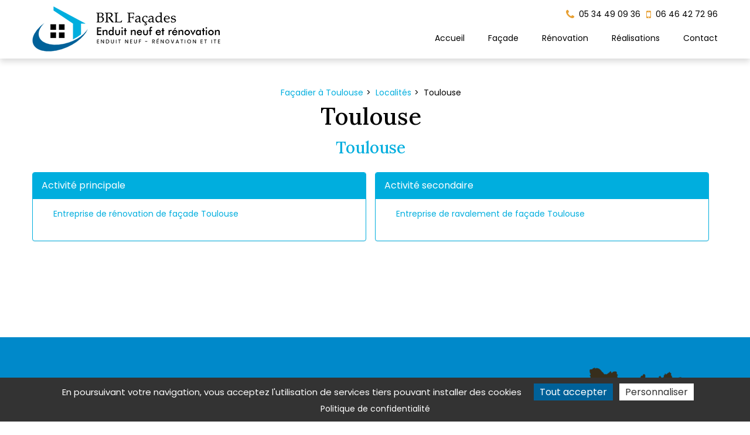

--- FILE ---
content_type: application/javascript
request_url: https://www.brl-facades-toulouse.fr/build/app-theme.fcf5ffdc.js
body_size: 55242
content:
(self.webpackChunk=self.webpackChunk||[]).push([[382],{9186:(t,e,n)=>{"use strict";n(4230),n(115),n(8735),n(2853),n(7407),n(9521),n(7330),n(3406),n(466),n(1866),n(7938)},7407:(t,e,n)=>{var i,o,s;n(9653),n(9826),n(1539),n(5069),n(1249),n(8674),n(8309),n(2707),n(2222),n(561),n(2564),n(7327),n(2772),n(3710),n(7042),n(4916),n(5306),n(3123),n(3210),n(6755),n(7852),n(4678),n(4603),n(9714),n(1058),n(9600),i=function(t,e,n){switch(e){case"add":!function(t,e){var n,i;if(t&&t.controller&&t.controller.collection){if(n=t.controller.collection.dataitems.length,jQuery.isNumeric(e.index)&&0<=e.index&&e.index<=t.controller.collection.dataitems.length&&(n=Number(e.index)),e.$item&&t.controller.collection.addDataItem(e.$item,t.controller.collection.paths,n),e.$items)if(i=e.$items,jQuery.isArray(i))for(var o=i.length-1;0<=o;o--)t.controller.collection.addDataItem(i[o],t.controller.collection.paths,n);else i=i.find(t.options.itemPath).addBack(t.options.itemPath),jQuery(i.get().reverse()).each((function(){t.controller.collection.addDataItem(jQuery(this),t.controller.collection.paths,n)}));t.observer.trigger(t.observer.events.unknownStatusesChanged,[!1])}}(t,n);break;case"del":!function(t,e){var n;t&&t.controller&&t.controller.collection&&(e.$item&&(t.controller.collection.delDataitem(e.$item),e.$item.remove()),e.$items&&(n=e.$items,jQuery.isArray(e.$items)&&(n=jQuery(e.$items).map((function(){return this.toArray()}))),t.controller.collection.delDataitems(n),n.remove()),t.observer.trigger(t.observer.events.unknownStatusesChanged,[!1]))}(t,n);break;case"empty":t&&t.controller&&t.controller.collection&&(t.controller.collection.empty(),t.observer.trigger(t.observer.events.unknownStatusesChanged,[!1]));break;case"getDataItems":return e=null,t.controller&&t.controller.collection&&(e=t.controller.collection.dataitems),e;case"addControl":t&&t.panel&&t.controller&&(t.panel.addControl(n.$control),t.controller.addPaths(t.panel.paths))}},o=function(t,e){var n,i={observer:null,panel:null,controller:null,storage:null,$root:e};return i.options=jQuery.extend(!0,{debug:!1,command:"init",commandData:{},itemsBox:".list",itemPath:".list-item",panelPath:".panel",noResults:".jplist-no-results",redrawCallback:"",iosBtnPath:".jplist-ios-button",animateToTop:"html, body",animateToTopDuration:0,effect:"",duration:300,fps:24,storage:"",storageName:"jplist",cookiesExpiration:-1,deepLinking:!1,hashStart:"#",delimiter0:":",delimiter1:"|",delimiter2:"~",delimiter3:"!",historyLength:10},t),i.observer=new jQuery.fn.jplist.PubSub(i.$root,i.options),i.history=new jQuery.fn.jplist.History(i.$root,i.options,i.observer),i.panel=new jQuery.fn.jplist.PanelController(e,i.options,i.history,i.observer),i.storage=new jQuery.fn.jplist.Storage(i.options.storage,i.options.storageName,i.options.cookiesExpiration),i.itemControls=new jQuery.fn.jplist.ItemControlCollection(i.options,i.observer,i.history,i.$root),i.controller=new jQuery.fn.jplist.DOMController(i.$root,i.options,i.observer,i.panel.paths),(n=i).observer.on(n.observer.events.knownStatusesChanged,(function(t,e){var i;if(e&&(i=n.panel.mergeStatuses(e))&&0<i.length&&(n.storage.save(i),n.controller.renderStatuses(i,n.history.getLastStatus()),i=!1,e)){for(var o=0;o<e.length;o++)if(e[o].isAnimateToTop){i=!0;break}i&&(i=jQuery(n.options.animateToTop).offset().top,jQuery("html, body").animate({scrollTop:i},n.options.animateToTopDuration))}})),n.observer.on(n.observer.events.unknownStatusesChanged,(function(t,e){var i;0<(i=n.panel.getStatuses(e)).length&&(n.storage.save(i),n.controller.renderStatuses(i,n.history.getLastStatus()))})),n.observer.on(n.observer.events.statusesAppliedToList,(function(t,e,i){n.panel.setStatuses(i),jQuery.fn.jplist.DeepLinksService.updateUrlPerControls(n.options,n.panel.getDeepLinksURLPerControls())})),n.observer.on(n.observer.events.statusesChangedByDeepLinks,(function(t,e,i){n.panel.statusesChangedByDeepLinks(e,i)})),n.$root.find(n.options.iosBtnPath).on("click",(function(){jQuery(this).next(n.options.panelPath).toggleClass("jplist-ios-show")})),i.options.deepLinking?i.panel.setStatusesByDeepLink():i.panel.setStatusesFromStorage(),jQuery.extend(this,i)},jQuery.fn.jplist=function(t){return t.command&&"init"!==t.command?(e=this.data("jplist"))?i(e,t.command,t.commandData):void 0:this.each((function(){var e,n=jQuery(this);e=new o(t,n),n.data("jplist",e)}));var e},jQuery.jplist={},jQuery.fn.jplist.controls=jQuery.fn.jplist.controls||{},jQuery.fn.jplist.itemControls=jQuery.fn.jplist.itemControls||{},jQuery.fn.jplist.controlTypes={},jQuery.fn.jplist.itemControlTypes={},jQuery.fn.jplist.settings={},jQuery.fn.jplist.FiltersService=jQuery.fn.jplist.FiltersService||{},jQuery.fn.jplist.SortService=jQuery.fn.jplist.SortService||{},jQuery.fn.jplist.PubSub=function(t,e){var n={options:e,$root:t,events:{unknownStatusesChanged:"1",knownStatusesChanged:"2",statusesChangedByDeepLinks:"3",listSorted:"4",listFiltered:"5",listPaginated:"6",dataItemAdded:"7",dataItemRemoved:"8",collectionReadyEvent:"9",statusesAppliedToList:"10"}};return function(t){var e=jQuery.fn.trigger;t.options.debug&&(jQuery.fn.trigger=function(n){for(var i in t.events)if(t.events[i]==n){console.log(i,arguments);break}return e.apply(this,arguments)})}(n),jQuery.extend(!0,jQuery({}),this,n)},jQuery.fn.jplist.History=function(t,e,n){this.options=e,this.observer=n,this.$root=t,this.statusesQueue=[],this.listStatusesQueue=[]},jQuery.fn.jplist.History.prototype.addStatuses=function(t){for(var e=0;e<t.length;e++)this.statusesQueue.push(t[e]),this.statusesQueue.length>this.options.historyLength&&this.statusesQueue.shift()},jQuery.fn.jplist.History.prototype.getLastStatus=function(){var t=null;return 0<this.statusesQueue.length&&(t=this.statusesQueue[this.statusesQueue.length-1]),t},jQuery.fn.jplist.History.prototype.getLastList=function(){var t=null;return 0<this.listStatusesQueue.length&&(t=this.listStatusesQueue[this.listStatusesQueue.length-1]),t},jQuery.fn.jplist.History.prototype.addList=function(t){this.listStatusesQueue.push(t),this.listStatusesQueue.length>this.options.historyLength&&this.listStatusesQueue.shift()},jQuery.fn.jplist.History.prototype.popList=function(){var t=null;return 0<this.listStatusesQueue.length&&(t=this.listStatusesQueue.pop()),t},jQuery.fn.jplist.StatusDTO=function(t,e,n,i,o,s,r,a){this.action=e,this.name=t,this.type=n,this.data=i,this.inStorage=o,this.inAnimation=s,this.isAnimateToTop=r,this.inDeepLinking=a},function(){jQuery.fn.jplist.StatusesService=jQuery.fn.jplist.StatusesService||{},jQuery.fn.jplist.StatusesService.getStatusesByAction=function(t,e){for(var n,i=[],o=0;o<e.length;o++)(n=e[o]).action===t&&i.push(n);return i},jQuery.fn.jplist.StatusesService.getSortStatuses=function(t){var e,n,i=[];if(t=jQuery.fn.jplist.StatusesService.getStatusesByAction("sort",t),jQuery.isArray(t))for(var o=0;o<t.length;o++)if((e=t[o])&&e.data&&e.data.sortGroup&&jQuery.isArray(e.data.sortGroup)&&0<e.data.sortGroup.length)for(var s=0;s<e.data.sortGroup.length;s++)n=new jQuery.fn.jplist.StatusDTO(e.name,e.action,e.type,e.data.sortGroup[s],e.inStorage,e.inAnimation,e.isAnimateToTop,e.inDeepLinking),i.push(n);else i.push(e);return i},jQuery.fn.jplist.StatusesService.getFilterStatuses=function(t){var e,n,i=[];if(t=jQuery.fn.jplist.StatusesService.getStatusesByAction("filter",t),jQuery.isArray(t))for(var o=0;o<t.length;o++)(e=t[o])&&e.data&&e.data.filterType&&(n=jQuery.fn.jplist.DTOMapperService.filters[e.data.filterType],jQuery.isFunction(n)&&i.push(e));return i};var t=function(t,e,n,i){for(var o,s=[],r=0;r<t.length;r++)(o=t[r])[e]===n&&(i&&(o.initialIndex=r),s.push(o));return s};jQuery.fn.jplist.StatusesService.add=function(e,n,i){var o,s,r;if(0===e.length)e.push(n);else if(0===(o=t(e,"action",n.action,!0)).length)e.push(n);else if(0===(s=t(o,"name",n.name,!1)).length)e.push(n);else{r=!1;for(var a=0;a<s.length;a++)(o=s[a]).type===n.type&&(r=!0,i&&(e[o.initialIndex]=n));r||e.push(n)}}}(),jQuery.fn.jplist.DTOMapperService=jQuery.fn.jplist.DTOMapperService||{},jQuery.fn.jplist.DTOMapperService.filters={},jQuery.fn.jplist.DTOMapperService.filters.TextFilter=function(t,e){var n=new jQuery.fn.jplist.PathModel(t.data.path,null);return jQuery.fn.jplist.FiltersService.textFilter(t.data.value,n,e,t.data.ignore,t.data.mode,t.data.not,t.data.and,t.data.or)},jQuery.fn.jplist.DTOMapperService.filters.path=function(t,e){var n=new jQuery.fn.jplist.PathModel(t.data.path,null);return jQuery.fn.jplist.FiltersService.pathFilter(n,e)},jQuery.fn.jplist.DTOMapperService.filters.range=function(t,e){var n=new jQuery.fn.jplist.PathModel(t.data.path,null);return jQuery.fn.jplist.FiltersService.rangeFilter(n,e,t.data.min,t.data.max,t.data.prev,t.data.next)},jQuery.fn.jplist.DTOMapperService.filters.date=function(t,e){var n=new jQuery.fn.jplist.PathModel(t.data.path,null);return jQuery.fn.jplist.FiltersService.dateFilter(t.data.year,t.data.month,t.data.day,n,e,t.data.format)},jQuery.fn.jplist.DTOMapperService.filters.dateRange=function(t,e){var n=new jQuery.fn.jplist.PathModel(t.data.path,null);return jQuery.fn.jplist.FiltersService.dateRangeFilter(n,e,t.data.format,t.data.prev_year,t.data.prev_month,t.data.prev_day,t.data.next_year,t.data.next_month,t.data.next_day)},jQuery.fn.jplist.DTOMapperService.filters.pathGroup=function(t,e){return jQuery.fn.jplist.FiltersService.pathGroupFilter(t.data.pathGroup,e)},jQuery.fn.jplist.DTOMapperService.filters.textGroup=function(t,e){return jQuery.fn.jplist.FiltersService.textGroupFilter(t.data.textGroup,t.data.logic,t.data.path,t.data.ignoreRegex,e,t.data.mode)},jQuery.fn.jplist.DTOMapperService.filters.textFilterPathGroup=function(t,e){return jQuery.fn.jplist.FiltersService.textFilterPathGroup(t.data.textAndPathsGroup,t.data.ignoreRegex,e,t.data.mode)},jQuery.fn.jplist.DTOMapperService.sort={},jQuery.fn.jplist.DTOMapperService.sort.text=function(t,e,n){var i=new jQuery.fn.jplist.PathModel(t.data.path,t.data.type);return jQuery.fn.jplist.SortService.textHelper(e,n,t.data.order,i,t.data.ignore||"")},jQuery.fn.jplist.DTOMapperService.sort.number=function(t,e,n){var i=new jQuery.fn.jplist.PathModel(t.data.path,t.data.type);return jQuery.fn.jplist.SortService.numbersHelper(e,n,t.data.order,i)},jQuery.fn.jplist.DTOMapperService.sort.datetime=function(t,e,n){var i=new jQuery.fn.jplist.PathModel(t.data.path,t.data.type);return jQuery.fn.jplist.SortService.datetimeHelper(e,n,t.data.order,i,t.data.dateTimeFormat||"")},jQuery.fn.jplist.PathModel=function(t,e){this.jqPath=t,this.dataType=e},jQuery.fn.jplist.PathModel.prototype.isEqual=function(t,e){var n=!1;return e?this.jqPath===t.jqPath&&(n=!0):this.jqPath===t.jqPath&&this.dataType===t.dataType&&(n=!0),n},jQuery.fn.jplist.DataItemMemberModel=function(t,e){this.$element=t,this.path=e,this.text=t.text(),this.html=t.html()},s=function(t,e){for(var n,i,o=[],s=0;s<e.length;s++)n=e[s],0<(i=t.$item.find(n.jqPath).addBack(n.jqPath)).length&&(n=new jQuery.fn.jplist.DataItemMemberModel(i,n),o.push(n));return n=new jQuery.fn.jplist.PathModel("",null),n=new jQuery.fn.jplist.DataItemMemberModel(t.$item,n),o.push(n),o},jQuery.fn.jplist.DataItemModel=function(t,e,n){this.pathitems=[],this.jqElement=this.$item=t,this.index=n,this.html=jQuery.fn.jplist.HelperService.getOuterHtml(t),this.pathitems=s(this,e)},jQuery.fn.jplist.DataItemModel.prototype.findPathitem=function(t){for(var e,n=null,i=0;i<this.pathitems.length;i++)if((e=this.pathitems[i]).path.isEqual(t,!0)){n=e;break}return n},jQuery.fn.jplist.DataItemModel.prototype.addPaths=function(t){this.pathitems=this.pathitems.concat(s(this,t))},function(){var t=function(t,e){var n,i,o;if(0<(n=jQuery.fn.jplist.StatusesService.getFilterStatuses(e)).length){for(var s=0;s<n.length;s++)i=n[s],o=jQuery.fn.jplist.DTOMapperService.filters[i.data.filterType],t.dataview=o(i,t.dataview);t.observer.trigger(t.observer.events.listFiltered,[e,t])}},e=function(t,e){var n,i=null,o=0,s=0;if(0<(n=jQuery.fn.jplist.StatusesService.getStatusesByAction("paging",e)).length){for(var r=0;r<n.length;r++)(i=n[r]).data&&(jQuery.isNumeric(i.data.currentPage)&&(o=i.data.currentPage),jQuery.isNumeric(i.data.number)||"all"===i.data.number)&&(s=i.data.number);for(i=new jQuery.fn.jplist.PaginationService(o,s,t.dataview.length),o=0;o<n.length;o++)n[o].data&&(n[o].data.paging=i);t.dataview=jQuery.fn.jplist.FiltersService.pagerFilter(i,t.dataview),t.observer.trigger(t.observer.events.listPaginated,[e,t])}},n=function(t,e){n=[];var n=jQuery.fn.jplist.StatusesService.getSortStatuses(e);0<n.length&&(jQuery.fn.jplist.SortService.doubleSort(n,t.dataview),t.observer.trigger(t.observer.events.listSorted,[e,t]))},i=function(t){return jQuery(t.dataview).map((function(t,e){return e.jqElement.get()}))},o=function(t){return jQuery(t.dataitems).map((function(t,e){return e.jqElement.get()}))},s=function(t){t.dataview=jQuery.merge([],t.dataitems)},r=function(t,e){for(var n,i=-1,o=0;o<t.dataitems.length;o++)if(n=t.dataitems[o],(n=jQuery.fn.jplist.HelperService.getOuterHtml(n.jqElement))===jQuery.fn.jplist.HelperService.getOuterHtml(e)){i=o;break}return i},a=function(t,e){var n;-1!==(n=r(t,e))&&(t.dataitems.splice(n,1),t.observer.trigger(t.observer.events.dataItemRemoved,[e,t.dataitems]))},l=function(t,e,n,i){e=new jQuery.fn.jplist.DataItemModel(e,n,i),t.dataitems.splice(i,0,e),t.observer.trigger(t.observer.events.dataItemAdded,[e,t.dataitems])},c=function t(e,n,i,o,s){for(var r;i<n.length;i++)3!==(r=n.eq(i)).get(0).nodeType&&(l(e,r,o,i),i+1<n.length&&0==i%50&&window.setTimeout((function(){t(e,n,i,o,s)}),0))};jQuery.fn.jplist.Dataitems=function(t,e,n){this.dataitems=[],this.dataview=[],this.paths=n,this.observer=t,0<e.length&&(c(this,e,0,n,0),s(this)),this.observer.trigger(this.observer.events.collectionReadyEvent,[this])},jQuery.fn.jplist.Dataitems.prototype.addPaths=function(t){for(var e=0;e<this.dataitems.length;e++)this.dataitems[e].addPaths(t);s(this)},jQuery.fn.jplist.Dataitems.prototype.applyStatuses=function(o){return s(this),n(this,o),t(this,o),e(this,o),this.observer.trigger(this.observer.events.statusesAppliedToList,[this,o]),i(this)},jQuery.fn.jplist.Dataitems.prototype.filter=function(e){t(this,e)},jQuery.fn.jplist.Dataitems.prototype.sort=function(t){n(this,t)},jQuery.fn.jplist.Dataitems.prototype.pagination=function(t){e(this,t)},jQuery.fn.jplist.Dataitems.prototype.dataviewToJqueryObject=function(){return i(this)},jQuery.fn.jplist.Dataitems.prototype.dataitemsToJqueryObject=function(){return o(this)},jQuery.fn.jplist.Dataitems.prototype.resetDataview=function(){s(this)},jQuery.fn.jplist.Dataitems.prototype.empty=function(){o(this).detach(),this.dataitems=[],this.dataview=[]},jQuery.fn.jplist.Dataitems.prototype.addDataItem=function(t,e,n){l(this,t,e,n)},jQuery.fn.jplist.Dataitems.prototype.addDataItems=function(t,e,n){c(this,t,0,e,n),s(this)},jQuery.fn.jplist.Dataitems.prototype.delDataitem=function(t){a(this,t)},jQuery.fn.jplist.Dataitems.prototype.delDataitems=function(t){!function(t,e){e.each((function(){a(t,jQuery(this))}))}(this,t)},jQuery.fn.jplist.Dataitems.prototype.indexOf=function(t){return r(this,t)},jQuery.fn.jplist.Dataitems.prototype.dataviewToString=function(){var t,e="";for(t=0;t<this.dataview.length;t++)e+=this.dataview[t].html;return e}}(),jQuery.fn.jplist.PaginationService=function(t,e,n){n=Number(n),isNaN(n)&&(n=0),n=this.itemsNumber=n,jQuery.isNumeric(e)?(e=Number(e),isNaN(e)&&(e=n)):e=n,this.itemsOnPage=e,e=(e=this.itemsOnPage)?Math.ceil(this.itemsNumber/e):0,e=this.pagesNumber=e,t=Number(t),isNaN(t)&&(t=0),t>e-1&&(t=0),this.currentPage=t,this.start=this.currentPage*this.itemsOnPage,t=this.itemsNumber,(e=this.start+this.itemsOnPage)>t&&(e=t),this.end=e,t=this.currentPage,this.prevPage=0>=t?0:t-1,t=this.currentPage,e=this.pagesNumber,this.nextPage=0===e?0:t>=e-1?e-1:t+1},jQuery.fn.jplist.PaginationGoogleService=function(t,e,n){n=Number(n),isNaN(n)&&(n=0),n=this.itemsNumber=n,jQuery.isNumeric(e)?(e=Number(e),isNaN(e)&&(e=n)):e=n,this.itemsOnPage=e,e=(e=this.itemsOnPage)?Math.ceil(this.itemsNumber/e):0,e=this.pagesNumber=e,t=Number(t),isNaN(t)&&(t=0),t>e-1&&(t=0),this.currentPage=t,this.start=this.currentPage*this.itemsOnPage,t=this.itemsNumber,(e=this.start+this.itemsOnPage)>t&&(e=t),this.end=e,t=this.currentPage,this.prevPage=0>=t?0:t-1,t=this.currentPage,e=this.pagesNumber,this.nextPage=0===e?0:t>=e-1?e-1:t+1},jQuery.fn.jplist.FiltersService.dateFilter=function(t,e,n,i,o,s){for(var r,a,l=[],c=0;c<o.length;c++)(a=(r=o[c]).findPathitem(i))&&(jQuery.isNumeric(t)&&jQuery.isNumeric(e)&&jQuery.isNumeric(n)?(a=jQuery.fn.jplist.HelperService.formatDateTime(a.text,s))&&jQuery.isFunction(a.getFullYear)&&(a.setHours(0),a.setMinutes(0),a.setSeconds(0),a.getFullYear()===t&&a.getMonth()===e&&a.getDate()===n&&l.push(r)):l.push(r));return l},jQuery.fn.jplist.FiltersService.dateRangeFilter=function(t,e,n,i,o,s,r,a,l){for(var c,u,p,h,d=[],f=0;f<e.length;f++)(u=(c=e[f]).findPathitem(t))&&(p=!jQuery.isNumeric(i)||!jQuery.isNumeric(o)||!jQuery.isNumeric(s),h=!jQuery.isNumeric(r)||!jQuery.isNumeric(a)||!jQuery.isNumeric(l),p||h?d.push(c):(h=jQuery.fn.jplist.HelperService.formatDateTime(u.text,n))&&jQuery.isFunction(h.getFullYear)&&(u=new Date(i,o,s),p=new Date(r,a,l),h.setHours(0),h.setMinutes(0),h.setSeconds(0),h>=u&&h<=p&&d.push(c)));return d},jQuery.fn.jplist.FiltersService.pagerFilter=function(t,e){return e.slice(t.start,t.end)},jQuery.fn.jplist.FiltersService.pathFilter=function(t,e){for(var n,i=[],o=0;o<e.length;o++)n=e[o],("default"===t.jqPath||n.findPathitem(t))&&i.push(n);return i},jQuery.fn.jplist.FiltersService.pathGroupFilter=function(t,e){var n,i,o=[],s=[];if(0>=t.length)return e;for(i=0;i<t.length;i++)n=t[i],n=new jQuery.fn.jplist.PathModel(n,null),o.push(n);for(var r=0;r<e.length;r++){i=e[r];for(var a=0;a<o.length;a++){if("default"===(n=o[a]).jqPath){s.push(i);break}(n=i.findPathitem(n))&&s.push(i)}}return s},jQuery.fn.jplist.FiltersService.rangeFilter=function(t,e,n,i,o,s){for(var r,a,l=[],c=[],u=0;u<e.length;u++)c=[],(n=(r=e[u]).findPathitem(t))&&0<n.$element.length&&(n.$element.each((function(){var t=Number(jQuery(this).text().replace(/[^-0-9\.]+/g,""));isNaN(t)||c.push(t)})),0<c.length&&(i=Math.max.apply(Math,c),n=Math.min.apply(Math,c),a=!0,jQuery.isNumeric(o)&&o>n&&(a=!1),jQuery.isNumeric(s)&&i>s&&(a=!1),a&&l.push(r)));return l},function(){var t=function t(e,n,i,o){var s;if(!(i<n.length))return jQuery.trim(jQuery.fn.jplist.HelperService.removeCharacters(e,o));if(s=n[i],!(1<(o=e.split(s)).length))return t(e,n,i+1);for(o={operator:s,nodes:o},s=0;s<o.nodes.length;s++)e=o.nodes[s],o.nodes[s]=t(e,n,i+1);return o},e=function t(e,n,i,o,s){var r=!0;if(e.nodes){for(r=0;r<e.nodes.length;r++)t(e.nodes[r],n,i,o,s);var a,l;r=e.nodes,e=e.operator,a=-1!==n.indexOf(r[0]);for(var c=1;c<r.length;c++)""!==(l=r[c])&&(-1!==i.indexOf(e)&&(a=a&&-1===n.indexOf(l)),-1!==o.indexOf(e)&&(a=a&&-1!==n.indexOf(l)),-1!==s.indexOf(e)&&(a=a||-1!==n.indexOf(l)));r=a}else r=-1!==n.indexOf(e);return r};jQuery.fn.jplist.FiltersService.advancedSearchParse=function(n,i,o,s,r,a){var l;return s&&0!=s.length||(s=["-"]),r&&0!=r.length||(r=["&&"]),a&&0!=a.length||(a=[","]),l=a.concat(r).concat(s),i=t(i,l,0,o),e(i,n,s,r,a)}}(),jQuery.fn.jplist.FiltersService.textGroupFilter=function(t,e,n,i,o,s){var r,a,l,c,u;if(s=[],0>=t.length)return o;l=new jQuery.fn.jplist.PathModel(n,null);for(var p=0;p<o.length;p++)if(a=(n=o[p]).findPathitem(l),"default"===l.jqPath)s.push(n);else if(a)if(a=jQuery.fn.jplist.HelperService.removeCharacters(a.text,i),"or"===e){for(u=0;u<t.length;u++)if(r=t[u],r=jQuery.fn.jplist.HelperService.removeCharacters(r,i),jQuery.fn.jplist.FiltersService.advancedSearchParse(a,r)){s.push(n);break}}else{for(c=[],u=0;u<t.length;u++)r=t[u],r=jQuery.fn.jplist.HelperService.removeCharacters(r,i),jQuery.fn.jplist.FiltersService.advancedSearchParse(a,r)&&c.push(r);c.length===t.length&&s.push(n)}return s},jQuery.fn.jplist.FiltersService.textFilter=function(t,e,n,i,o,s,r,a){var l,c,u,p=[];o=o||"contains";for(var h=0;h<n.length;h++)if(c=(l=n[h]).findPathitem(e),"default"===e.jqPath)p.push(l);else if(c)switch(c=jQuery.trim(jQuery.fn.jplist.HelperService.removeCharacters(c.text,i)),u=jQuery.trim(jQuery.fn.jplist.HelperService.removeCharacters(t,i)),o){case"startsWith":c.startsWith(u)&&p.push(l);break;case"endsWith":c.endsWith(u)&&p.push(l);break;case"advanced":jQuery.fn.jplist.FiltersService.advancedSearchParse(c,u,i,s,r,a)&&p.push(l);break;case"equal":c===u&&p.push(l);break;default:-1!==c.indexOf(u)&&p.push(l)}return p},jQuery.fn.jplist.FiltersService.textFilterPathGroup=function(t,e,n,i){var o,s;i=[];var r,a,l,c=[];for(l=0;l<t.length;l++)(a=t[l]).selected&&(o=a.path,s=new jQuery.fn.jplist.PathModel(o,null),a.pathObj=s,i.push(a));if(0>=i.length)return n;for(o=0;o<n.length;o++){t=n[o],l=!1;for(var u=0;u<i.length;u++)if(s=(a=i[u]).pathObj){if("default"===s.jqPath){l=!0;break}if(s=t.findPathitem(s))switch(s=jQuery.trim(jQuery.fn.jplist.HelperService.removeCharacters(s.text,e)),r=jQuery.trim(jQuery.fn.jplist.HelperService.removeCharacters(a.text,e)),a.mode){case"startsWith":s.startsWith(r)&&(l=!0);break;case"endsWith":s.endsWith(r)&&(l=!0);break;case"advanced":jQuery.fn.jplist.FiltersService.advancedSearchParse(s,r)&&(l=!0);break;case"equal":s===r&&(l=!0);break;default:-1!==s.indexOf(r)&&(l=!0)}}l&&c.push(t)}return c},jQuery.fn.jplist.SortService.datetimeHelper=function(t,e,n,i,o){return t=t.findPathitem(i),e=e.findPathitem(i),t&&e?(jQuery.trim(o)?(i=jQuery.fn.jplist.HelperService.formatDateTime(t.text,o),o=jQuery.fn.jplist.HelperService.formatDateTime(e.text,o)):(i=new Date(Date.parse(t.text)),o=new Date(Date.parse(e.text))),i==o?0:"asc"==n?i>o?1:-1:i<o?1:-1):0},jQuery.fn.jplist.SortService.datetime=function(t,e,n,i){n.sort((function(n,o){return jQuery.fn.jplist.SortService.datetimeHelper(n,o,t,e,i)}))},jQuery.fn.jplist.SortService.numbersHelper=function(t,e,n,i){return t=t.findPathitem(i),e=e.findPathitem(i),t&&e?n=(i=parseFloat(t.text.replace(/[^-0-9\.]+/g,"")))==(e=parseFloat(e.text.replace(/[^-0-9\.]+/g,"")))?0:"asc"==n?isNaN(i)?1:isNaN(e)?-1:i-e:isNaN(i)?1:isNaN(e)?-1:e-i:0},jQuery.fn.jplist.SortService.numbers=function(t,e,n){n.sort((function(n,i){return jQuery.fn.jplist.SortService.numbersHelper(n,i,t,e)}))},jQuery.fn.jplist.SortService.textHelper=function(t,e,n,i,o){return t=t.findPathitem(i),e=e.findPathitem(i),t&&e?(o?(i=new RegExp(o,"ig"),o=t.text.toString().replace(i,"").toLowerCase(),t=e.text.toString().replace(i,"").toLowerCase()):(o=t.text.toString().toLowerCase(),t=e.text.toString().toLowerCase()),o===t?0:"".localeCompare?"asc"===n?o.localeCompare(t):t.localeCompare(o):"asc"===n?o>t?1:-1:o<t?1:-1):0},jQuery.fn.jplist.SortService.text=function(t,e,n,i){n.sort((function(n,o){return jQuery.fn.jplist.SortService.textHelper(n,o,t,e,i)}))},function(){var t=function t(e,n,i,o){var s,r,a=0;return 0<i.length&&("default"!==(s=i[o]).data.path?(r=jQuery.fn.jplist.DTOMapperService.sort[s.data.type],jQuery.isFunction(r)&&(a=r(s,e,n))):a=(a=e.index)===(s=n.index)?0:isNaN(a)?1:isNaN(s)?-1:a-s,0===a&&o+1<i.length&&(a=t(e,n,i,o+1))),a};jQuery.fn.jplist.SortService.doubleSort=function(e,n){var i=!1;return 1===e.length&&e[0]&&e[0].data&&"default"===e[0].data.path&&(i=!0),i||n.sort((function(n,i){return t(n,i,e,0)})),n}}(),jQuery.jplist.sort=function(t,e,n,i,o,s,r){return("asc"!==e&&"desc"!==e||"text"!==n&&"number"!==n&&"datetime"!==n)&&console.log("valdation error"),e={action:"sort",name:"sort",type:"sort",data:{path:i,type:n,order:e,dateTimeFormat:s,ignore:o},inStorage:!1,inAnimation:!1,isAnimateToTop:!1,inDeepLinking:!1},i=[new jQuery.fn.jplist.PathModel(i,n)],n=new jQuery.fn.jplist.PubSub(jQuery("<div></div>"),{}),(t=new jQuery.fn.jplist.Dataitems(n,t,i)).sort([e]),"html"===r?t.dataviewToString():t.dataviewToJqueryObject()},function(){var t=function(t,e){var n=null;return"{month}"==t?("january"!==(e=e.toLowerCase())&&"jan"!==e&&"jan."!==e||(n=0),"february"!==e&&"feb"!==e&&"feb."!==e||(n=1),"march"!==e&&"mar"!==e&&"mar."!==e||(n=2),"april"!=e&&"apr"!==e&&"apr."!==e||(n=3),"may"===e&&(n=4),"july"!=e&&"jun"!==e&&"jun."!==e||(n=5),"april"!==e&&"jul"!==e&&"jul."!==e||(n=6),"august"!==e&&"aug"!==e&&"aug."!==e||(n=7),"september"!==e&&"sep"!==e&&"sep."!==e||(n=8),"october"!==e&&"oct"!==e&&"oct."!==e||(n=9),"november"!==e&&"nov"!==e&&"nov."!==e||(n=10),"december"!==e&&"dec"!==e&&"dec."!==e||(n=11),null===n&&(n=parseInt(e,10),isNaN(n)||n--)):n=parseInt(e,10),n},e=function(t,e){var n,i=null;return n=t.replace(/{year}|{month}|{day}|{hour}|{min}|{sec}/g,".*"),(n=new RegExp(n,"g").exec(e))&&1<n.length&&(i=n[1]),i};jQuery.fn.jplist.HelperService={},jQuery.fn.jplist.HelperService.getOuterHtml=function(t){var e,n,i="";if(t&&t[0]&&t[0].tagName){e=t[0].attributes,n=t.html();i=i+"<"+(t=t[0].tagName.toString().toLowerCase());for(var o=0;o<e.length;o++)e[o].nodeValue&&(i+=" "+e[o].nodeName+"=",i+='"'+e[o].nodeValue+'"');i=i+">"+n,i+="</"+t+">"}return i},jQuery.fn.jplist.HelperService.removeCharacters=function(t,e){return t?t.replace(new RegExp(e,"ig"),"").toLowerCase():""},jQuery.fn.jplist.HelperService.formatDateTime=function(n,i){var o,s,r,a,l,c;return o=(i=(i=(i=(i=(i=i.replace(/\./g,"\\.")).replace(/\(/g,"\\(")).replace(/\)/g,"\\)")).replace(/\[/g,"\\[")).replace(/\]/g,"\\]")).replace("{year}","(.*)"),(s=e(o,n))&&(s=t("{year}",s)),o=i.replace("{day}","(.*)"),(a=e(o,n))&&(a=t("{day}",a)),o=i.replace("{month}","(.*)"),(r=e(o,n))&&(r=t("{month}",r)),o=i.replace("{hour}","(.*)"),(l=e(o,n))&&(l=t("{hour}",l)),o=i.replace("{min}","(.*)"),(c=e(o,n))&&(c=t("{min}",c)),o=i.replace("{sec}","(.*)"),(o=e(o,n))&&(o=t("{sec}",o)),s&&!isNaN(s)||(s=1900),r&&!isNaN(r)||(r=0),a&&!isNaN(a)||(a=1),l&&!isNaN(l)||(l=0),c&&!isNaN(c)||(c=0),o&&!isNaN(o)||(o=0),new Date(s,r,a,l,c,o)}}(),jQuery.fn.jplist.DeepLinksService={},jQuery.fn.jplist.DeepLinksService.getUrlParams=function(t){var e,n,i=[],o=[];if(i=window.decodeURIComponent(jQuery.trim(window.location.hash.replace(t.hashStart,""))),t.deepLinking&&""!==jQuery.trim(i)){i=i.split(t.delimiter1);for(var s=0;s<i.length;s++)2===(n=(e=i[s]).split("=")).length&&(e=n[0],n=n[1],2===(e=e.split(t.delimiter0)).length&&(e={controlName:e[0],propName:e[1],propValue:n},o.push(e)))}return o},jQuery.fn.jplist.DeepLinksService.updateUrlPerControls=function(t,e){if(t.deepLinking){var n,i=""===(i=jQuery.trim(e.replace(t.hashStart,"")))?t.hashStart:t.hashStart+i;window.location.hash!==i&&(i=-1==(n=window.location.href.indexOf(t.hashStart))?window.location.href+i:window.location.href.substring(0,n)+i,"replaceState"in window.history?window.history.replaceState("","",i):window.location.replace(i))}},jQuery.fn.jplist.DOMView=function(t,e,n,i,o,s,r){this.options=e,this.$root=t,this.observer=n,this.redrawCallback=s,this.effect=r,this.$itemsBox=t.find(i).eq(0),this.$noResults=t.find(o)},jQuery.fn.jplist.DOMView.prototype.render=function(t,e,n){return function(t,e,n,i){var o=e.dataitemsToJqueryObject(),s=e.dataviewToJqueryObject(),r=!1,a=jQuery.extend(!0,{},t.options,{duration:0});return 0>=o.length||0>=s.length?(t.$noResults.removeClass("jplist-hidden"),t.$itemsBox.addClass("jplist-hidden"),jQuery.isFunction(t.redrawCallback)&&t.redrawCallback(e,s,n)):(t.$noResults.addClass("jplist-hidden"),t.$itemsBox.removeClass("jplist-hidden"),t.effect&&jQuery.fn.jplist.animation?(i&&!i.inAnimation&&(r=!0),i=r?a:t.options,jQuery.fn.jplist.animation.drawItems(i,t.$itemsBox,o,s,t.effect,(function(){jQuery.isFunction(t.redrawCallback)&&t.redrawCallback(e,s,n)}),t.observer)):(o.detach(),t.$itemsBox.append(s),jQuery.isFunction(t.redrawCallback)&&t.redrawCallback(e,s,n))),s}(this,t,e,n)},jQuery.fn.jplist.DOMController=function(t,e,n,i){this.observer=n,this.$root=t,this.listView=new jQuery.fn.jplist.DOMView(t,e,n,e.itemsBox,e.noResults,e.redrawCallback,e.effect),t=e.itemPath,e=this.$root.find(e.itemsBox).eq(0).find(t),this.collection=new jQuery.fn.jplist.Dataitems(this.observer,e,i)},jQuery.fn.jplist.DOMController.prototype.renderStatuses=function(t,e){var n;return this.collection&&(this.collection.applyStatuses(t),n=this.listView.render(this.collection,t,e)),n},jQuery.fn.jplist.DOMController.prototype.addPaths=function(t){this.collection.addPaths(t)},jQuery.fn.jplist.ItemControlFactory=function(t,e,n,i){this.options=t,this.observer=e,this.history=n,this.$root=i},jQuery.fn.jplist.ItemControlFactory.prototype.create=function(t){var e,n,i=null,o=null,s=null;return e=t.attr("data-control-type"),n={},jQuery.fn.jplist.itemControlTypes[e]&&(n=jQuery.extend(!0,{},n,jQuery.fn.jplist.itemControlTypes[e])),this.options.itemControlTypes&&this.options.itemControlTypes[e]&&(n=jQuery.extend(!0,{},n,this.options.itemControlTypes[e])),n&&(n.className&&(o=jQuery.fn.jplist.itemControls[n.className]),n.options&&(s=n.options)),e={type:e,itemControlType:n,controlTypeClass:o,controlOptions:s},(e=jQuery.extend(!0,e,{$control:t,history:this.history,observer:this.observer,options:this.options,$root:this.$root})).controlTypeClass&&jQuery.isFunction(e.controlTypeClass)&&(i=new e.controlTypeClass(e)),i},jQuery.fn.jplist.ItemControlCollection=function(t,e,n,i){this.options=t,this.observer=e,this.history=n,this.$root=i,this.controls=[],this.controlFactory=new jQuery.fn.jplist.ItemControlFactory(t,e,n,i),this.options&&this.options.itemsBox&&function(t,e){e&&0<e.length&&e.find("[data-control-type]").each((function(){var e=jQuery(this);(e=t.controlFactory.create(e))&&t.controls.push(e)}))}(this,this.$root.find(this.options.itemsBox))},function(){var t=function(t){var e,n=jQuery(window).scrollTop();e=Number(t.data("top")),isNaN(e)||(n>e?t.addClass("jplist-sticky"):t.removeClass("jplist-sticky"))},e=function(e,n){n.each((function(){var e=jQuery(this),n=e.offset().top;e.data("top",n),t(e)})),jQuery(window).scroll((function(){n.each((function(){t(jQuery(this))}))}))},n=function(t){var e=[];if("cookies"===t.options.storage||"localstorage"===t.options.storage&&jQuery.fn.jplist.LocalStorageService.supported())if("cookies"===t.options.storage&&(e=jQuery.fn.jplist.CookiesService.restoreCookies(t.options.storageName)),"localstorage"===t.options.storage&&jQuery.fn.jplist.LocalStorageService.supported()&&(e=jQuery.fn.jplist.LocalStorageService.restore(t.options.storageName)),0<e.length){for(var n=[],o=0;o<e.length;o++)e[o].inStorage&&n.push(e[o]);0<n.length&&(t.controls.setStatuses(n,!0),t.observer.trigger(t.observer.events.knownStatusesChanged,[n]))}else i(t,!0);else i(t,!0)},i=function(t,e){var n;0<(n=t.controls.getStatuses(e)).length&&t.observer.trigger(t.observer.events.knownStatusesChanged,[n])};jQuery.fn.jplist.PanelController=function(t,n,i,o){this.options=n,this.$root=t,this.history=i,this.observer=o,this.controls=this.paths=this.$sticky=null,n=this.$root.find(this.options.panelPath).find("[data-control-type]"),this.controls=new jQuery.fn.jplist.ControlsCollection,this.controls.addList(n,this.history,this.$root,this.options,this.observer),this.paths=this.controls.getPaths(),this.$sticky=t.find('[data-sticky="true"]'),0<this.$sticky.length&&e(0,this.$sticky)},jQuery.fn.jplist.PanelController.prototype.addControl=function(t){this.controls.add(t,this.history,this.$root,this.options,this.observer),this.paths=this.controls.getPaths()},jQuery.fn.jplist.PanelController.prototype.setStatusesByDeepLink=function(){var t;0>=(t=jQuery.fn.jplist.DeepLinksService.getUrlParams(this.options)).length?n(this):this.controls.setDeepLinks(t,this.observer)},jQuery.fn.jplist.PanelController.prototype.setStatusesFromStorage=function(){n(this)},jQuery.fn.jplist.PanelController.prototype.setStatuses=function(t){this.history.addStatuses(t),this.controls.setStatuses(t,!1),this.history.addList(t)},jQuery.fn.jplist.PanelController.prototype.getStatuses=function(t){return this.controls.getStatuses(t)},jQuery.fn.jplist.PanelController.prototype.mergeStatuses=function(t){return this.controls.merge(!1,t)},jQuery.fn.jplist.PanelController.prototype.statusesChangedByDeepLinks=function(t,e){this.controls&&this.controls.statusesChangedByDeepLinks(e)},jQuery.fn.jplist.PanelController.prototype.getDeepLinksURLPerControls=function(){return this.controls.getDeepLinksUrl(this.options.delimiter1)}}(),jQuery.fn.jplist.ControlFactory=function(t,e,n,i){this.options=t,this.observer=e,this.history=n,this.$root=i},jQuery.fn.jplist.ControlFactory.prototype.create=function(t,e){var n,i,o,s,r,a,l,c,u=null;return n=t.attr("data-control-type"),r=s=o=!0,a=!1,c=l=null,(i=t.attr("data-control-deep-link"))&&"false"===i.toString()&&(o=!1),(i=t.attr("data-control-storage"))&&"false"===i.toString()&&(s=!1),(i=t.attr("data-control-animation"))&&"false"===i.toString()&&(r=!1),(i=t.attr("data-control-animate-to-top"))&&"true"===i.toString()&&(a=!0),i={},jQuery.fn.jplist.controlTypes[n]&&(i=jQuery.extend(!0,{},i,jQuery.fn.jplist.controlTypes[n])),this.options.controlTypes&&this.options.controlTypes[n]&&(i=jQuery.extend(!0,{},i,this.options.controlTypes[n])),i&&(i.className&&(l=jQuery.fn.jplist.controls[i.className]),i.options&&(c=i.options)),n={type:n,action:t.attr("data-control-action"),name:t.attr("data-control-name"),inDeepLinking:o,inStorage:s,inAnimation:r,isAnimateToTop:a,controlType:i,controlTypeClass:l,controlOptions:c,paths:[]},(n=jQuery.extend(!0,n,{$control:t,history:this.history,observer:this.observer,options:this.options,$root:this.$root,controlsCollection:e})).controlTypeClass&&jQuery.isFunction(n.controlTypeClass)&&(u=new n.controlTypeClass(n)),u},jQuery.fn.jplist.ControlFactory.prototype.getStatus=function(t){return null},jQuery.fn.jplist.ControlFactory.prototype.setStatus=function(t,e){},jQuery.fn.jplist.ControlFactory.prototype.getDeepLink=function(){return""},jQuery.fn.jplist.ControlFactory.prototype.getStatusByDeepLink=function(t,e){return null},jQuery.fn.jplist.ControlFactory.prototype.getPaths=function(t){return[]},jQuery.fn.jplist.ControlFactory.prototype.setByDeepLink=function(t){},jQuery.fn.jplist.ControlFactory.getProp=function(t,e){var n=[],i=new RegExp("^"+e+"[0-9]*$");return jQuery.each(t.data(),(function(t,e){i.test(t)&&n.push(e)})),0==n.length?"":1==n.length?n[0]:n},jQuery.fn.jplist.ControlFactory.getPropPath=function(t,e){var n="";if(jQuery.isArray(t))for(var i=0;i<t.length;i++){var o="";0!==i&&(o=""+i),n+="[data-"+e+o+'="'+t[i]+'"]'}else n+="[data-"+e+'="'+t+'"]';return n},function(){var t=function(t,e){for(var n,i=[],o=0;o<t.controls.length;o++)n=t.controls[o],jQuery.isFunction(n.getStatus)&&(n=n.getStatus(e))&&jQuery.fn.jplist.StatusesService.add(i,n,!1);return i},e=function(t,e,n,i,o,s){return(e=new jQuery.fn.jplist.ControlFactory(o,s,n,i).create(e,t))&&t.controls.push(e),e},n=function(t,n,i,o,s,r){n.each((function(){e(t,jQuery(this),i,o,s,r)}))};jQuery.fn.jplist.ControlsCollection=function(){this.controls=[]},jQuery.fn.jplist.ControlsCollection.prototype.merge=function(e,n){var i,o;o=[],i=t(this,e);for(var s=0;s<i.length;s++)jQuery.fn.jplist.StatusesService.add(o,i[s],!1);if(n)for(i=0;i<n.length;i++)jQuery.fn.jplist.StatusesService.add(o,n[i],!0);return o},jQuery.fn.jplist.ControlsCollection.prototype.statusesChangedByDeepLinks=function(t){for(var e,n=0;n<this.controls.length;n++)e=this.controls[n],jQuery.isFunction(e.setByDeepLink)&&e.setByDeepLink(t)},jQuery.fn.jplist.ControlsCollection.prototype.setDeepLinks=function(t,e){var n,i,o,s,r=[];for(s=0;s<t.length;s++){i=(n=t[s]).controlName;var a=[];o=void 0;for(var l=0;l<this.controls.length;l++)(o=this.controls[l]).name===i&&a.push(o);for(i=a,a=0;a<i.length;a++)o=i[a],jQuery.isFunction(o.getStatusByDeepLink)&&(o=o.getStatusByDeepLink(n.propName,n.propValue))&&jQuery.fn.jplist.StatusesService.add(r,o,!1)}e.trigger(e.events.knownStatusesChanged,[r]),e.trigger(e.events.statusesChangedByDeepLinks,[,r,t])},jQuery.fn.jplist.ControlsCollection.prototype.setStatuses=function(t,e){for(var n,i,o=[],s=0;s<t.length;s++){n=t[s],i=!1;for(var r=0;r<o.length;r++)o[r].name===n.name&&o[r].action===n.action&&(i=!0,o[r].statuses.push(n));i||o.push({name:n.name,action:n.action,statuses:[n]})}for(r=0;r<o.length;r++)if((n=o[r]).statuses&&0<n.statuses.length){i=n.statuses[0].name;s=n.statuses[0].action;for(var a=[],l=void 0,c=0;c<this.controls.length;c++)(l=this.controls[c]).name===i&&l.action===s&&a.push(l);for(i=a,s=0;s<i.length;s++)jQuery.isFunction(i[s].setStatus)&&(1<n.statuses.length?i[s].setStatus(n.statuses,e):i[s].setStatus(n.statuses[0],e))}},jQuery.fn.jplist.ControlsCollection.prototype.getDeepLinksUrl=function(t){var e;e="";var n,i=[],o="";n=this.controls;for(var s=0;s<n.length;s++)e=n[s],jQuery.isFunction(e.getDeepLink)&&(o=jQuery.trim(e.getDeepLink())),""!==o&&-1===jQuery.inArray(o,i)&&i.push(o);return i.join(t)},jQuery.fn.jplist.ControlsCollection.prototype.getStatuses=function(e){return t(this,e)},jQuery.fn.jplist.ControlsCollection.prototype.getPaths=function(){for(var t,e=[],n=[],i=0;i<this.controls.length;i++)if(t=this.controls[i],jQuery.isFunction(t.getPaths))for(t.getPaths(e),t=0;t<e.length;t++){for(var o=n,s=e[t],r=!1,a=0;a<o.length;a++)if(o[a].isEqual(s,!0)){r=!0;break}r||n.push(e[t])}return n},jQuery.fn.jplist.ControlsCollection.prototype.add=function(t,n,i,o,s){e(this,t,n,i,o,s)},jQuery.fn.jplist.ControlsCollection.prototype.addList=function(t,e,i,o,s){n(this,t,e,i,o,s)}}(),function(){var t=function(t){var e=function(t){var e=[];t=jQuery(),jQuery(document).find("[data-control-type]").each((function(){var t=jQuery(this),n=t.attr("data-control-type");n&&jQuery.fn.jplist.controlTypes[n]&&jQuery.fn.jplist.controlTypes[n].dropdown&&e.push(t)}));for(var n=0;n<e.length;n++)t=t.add(e[n]);return t}(t);0<e.length&&(jQuery(document).click((function(){e.find("ul").hide()})),jQuery(document).off(t.DROPDOWN_CLOSE_EVENT).on(t.DROPDOWN_CLOSE_EVENT,(function(t,n){e.each((function(){jQuery(this).is(n)||jQuery(this).find("ul").hide()}))}))),t.$control.find(".jplist-dd-panel").off().on("click",(function(e){var n;e.stopPropagation(),n=(e=jQuery(this).parents("[data-control-type]")).find("ul"),jQuery(document).trigger(t.DROPDOWN_CLOSE_EVENT,[e]),n.toggle(0)}))},e=function(e,n,i,o){return(n=(e={options:e,observer:n,history:i,$control:o,DROPDOWN_CLOSE_EVENT:"dropdown-close-event"}).$control.find("li:eq(0)")).addClass("active"),n=n.find("span"),0>=e.$control.find(".jplist-dd-panel").length&&e.$control.prepend('<div class="jplist-dd-panel">'+n.text()+"</div>"),t(e),jQuery.extend(this,e)};jQuery.fn.jplist.DropdownControl=function(t,n,i,o){return new e(t,n,i,o)}}(),jQuery.fn.jplist.Storage=function(t,e,n){this.storageType=t,this.storageName=e,this.cookiesExpiration=n,this.isStorageEnabled="cookies"===t||"localstorage"===t&&jQuery.fn.jplist.LocalStorageService.supported()},jQuery.fn.jplist.Storage.prototype.save=function(t){var e,n=[];if(t&&this.isStorageEnabled){for(var i=0;i<t.length;i++)(e=t[i]).inStorage&&n.push(e);"cookies"===this.storageType&&jQuery.fn.jplist.CookiesService.saveCookies(n,this.storageName,this.cookiesExpiration),"localstorage"===this.storageType&&jQuery.fn.jplist.LocalStorageService.supported()&&jQuery.fn.jplist.LocalStorageService.save(n,this.storageName)}},jQuery.fn.jplist.CookiesService={},jQuery.fn.jplist.CookiesService.setCookie=function(t,e,n){e=escape(e);var i=new Date;-1==(n=Number(n))||isNaN(n)?document.cookie=t+"="+e+";path=/;":(i.setMinutes(i.getMinutes()+n),document.cookie=t+"="+e+";path=/; expires="+i.toUTCString())},jQuery.fn.jplist.CookiesService.getCookie=function(t){var e,n,i,o=null;i=document.cookie.split(";");for(var s=0;s<i.length;s++)if(e=i[s].substr(0,i[s].indexOf("=")),n=i[s].substr(i[s].indexOf("=")+1),(e=e.replace(/^\s+|\s+$/g,""))==t){o=unescape(n);break}return o},jQuery.fn.jplist.CookiesService.saveCookies=function(t,e,n){t=JSON.stringify(t),jQuery.fn.jplist.CookiesService.setCookie(e,t,n)},jQuery.fn.jplist.CookiesService.restoreCookies=function(t){var e=[];return(t=jQuery.fn.jplist.CookiesService.getCookie(t))&&(e=jQuery.parseJSON(t)),e||(e=[]),e},jQuery.fn.jplist.LocalStorageService={},jQuery.fn.jplist.LocalStorageService.supported=function(){try{return"localStorage"in window&&null!==window.localStorage}catch(t){return!1}},jQuery.fn.jplist.LocalStorageService.save=function(t,e){var n;n=JSON.stringify(t),window.localStorage[e]=n},jQuery.fn.jplist.LocalStorageService.restore=function(t){var e=[];return(t=window.localStorage[t])&&(e=jQuery.parseJSON(t)),e||(e=[]),e}},466:(t,e,n)=>{var i,o,s;n(9826),n(1539),n(8309),n(3210),n(4916),n(3123),i=function(t,e){var n=null;return e?0>=(n=t.$control.find('li:has(span[data-default="true"])').eq(0)).length&&(n=t.$control.find("li:eq(0)")):n=t.$control.find(".active"),n=n.find("span"),n=new jQuery.fn.jplist.controls.DropdownFilterDTO(n.attr("data-path"),n.attr("data-type")),new jQuery.fn.jplist.StatusDTO(t.name,t.action,t.type,n,t.inStorage,t.inAnimation,t.isAnimateToTop,t.inDeepLinking)},o=function(t,e){var n;(n=t.$control.find("li")).removeClass("active"),(!e||0>=e.length)&&(e=n.eq(0)),0<e.length&&(e.addClass("active"),t.$control.find(".jplist-dd-panel").text(e.eq(0).text()))},(s=function(t){return new jQuery.fn.jplist.DropdownControl(t.options,t.observer,t.history,t.$control),function(t){t.$control.find("li").off("click").on("click",(function(){var e;e=jQuery(this),o(t,e),e=i(t,!1),t.observer.trigger(t.observer.events.knownStatusesChanged,[[e]])}))}(t),jQuery.extend(this,t)}).prototype.getStatus=function(t){return i(this,t)},s.prototype.getDeepLink=function(){var t,e="";return this.inDeepLinking&&(t=i(this,!1)).data&&t.data.path&&(e=this.name+this.options.delimiter0+"path="+t.data.path),e},s.prototype.getStatusByDeepLink=function(t,e){var n;t:if(n=null,this.inDeepLinking){if("number"!==t&&t!=="path"+this.options.delimiter2+"type"+this.options.delimiter2+"order"&&"path"!==t){n=null;break t}(n=i(this,!0)).data&&"path"===t&&n.data.path&&(n.data.path=e)}return n},s.prototype.getPaths=function(t){!function(t,e){var n,i,o;t.$control.find("span").each((function(){n=jQuery(this).attr("data-path"),i=jQuery(this).attr("data-type"),n&&""!==jQuery.trim(n)&&(o=new jQuery.fn.jplist.PathModel(n,i),e.push(o))}))}(this,t)},s.prototype.setStatus=function(t,e){var n;t&&t.data&&(n=this.$control.find('[data-path="'+t.data.path+'"]'))&&0<n.length&&o(this,n.parent("li"))},s.prototype.setByDeepLink=function(t){var e;if(t)for(var n=0;n<t.length;n++)(e=t[n]).controlName===this.name&&"path"===e.propName&&e.propValue&&this.$control.find('[data-path="'+e.propValue+'"]').trigger("click")},jQuery.fn.jplist.controls.FilterDropdown=function(t){return new s(t)},jQuery.fn.jplist.controlTypes["filter-drop-down"]={className:"FilterDropdown",options:{},dropdown:!0},function(){var t=function(t,e){var n;return n=null,e?0>=(n=t.$control.find('option[data-default="true"]').eq(0)).length&&(n=t.$control.find("option").eq(0)):n=t.$control.find("option:selected"),n=new jQuery.fn.jplist.controls.DropdownFilterDTO(n.attr("data-path"),n.attr("data-type")),new jQuery.fn.jplist.StatusDTO(t.name,t.action,t.type,n,t.inStorage,t.inAnimation,t.isAnimateToTop,t.inDeepLinking)},e=function(e){return function(e){e.$control.change((function(){var n,i,o;n=t(e,!1),o=(i=jQuery(this).find("option:selected")).attr("data-path"),i=i.attr("data-number"),o?(n.data.path=o,n.data.type=jQuery(this).attr("data-type"),n.data.order=jQuery(this).attr("data-order")):i&&(n.data.number=i),e.observer.trigger(e.observer.events.knownStatusesChanged,[[n]])}))}(e),jQuery.extend(this,e)};e.prototype.getStatus=function(e){return t(this,e)},e.prototype.getDeepLink=function(){var e,n="";return this.inDeepLinking&&((e=t(this,!1)).data&&e.data.path&&(n=this.name+this.options.delimiter0+"path="+e.data.path)),n},e.prototype.getStatusByDeepLink=function(e,n){var i=null;return this.inDeepLinking&&((i=t(this,!0)).data&&"path"===e&&i.data.path&&(i.data.path=n)),i},e.prototype.getPaths=function(t){!function(t,e){var n,i,o;t.$control.find("option").each((function(){n=jQuery(this).attr("data-path"),i=jQuery(this).attr("data-type"),n&&(o=new jQuery.fn.jplist.PathModel(n,i),e.push(o))}))}(this,t)},e.prototype.setStatus=function(t,e){var n;(n=this.$control.find('option[data-path="'+t.data.path+'"]'))&&0<n.length&&(n.get(0).selected=!0)},jQuery.fn.jplist.controls.FilterSelect=function(t){return new e(t)},jQuery.fn.jplist.controlTypes["filter-select"]={className:"FilterSelect",options:{}}}(),function(){var t=function(t,e){var n;return 0>=(n=e.find("option[checked]")).length&&(n=e.find("option").eq(0)),n},e=function(e){e.params.$dropdowns.each((function(){var e=jQuery(this);0<=(e=t(0,e)).length&&e.prop("selected",!0)}))},n=function(e,n){var i,o=[];return i=null,e.params.$dropdowns.each((function(){var e=jQuery(this),i="";n?0<(e=t(0,e)).length&&(i=e.attr("value")):i=e.val(),i&&o.push(i)})),i=new jQuery.fn.jplist.controls.TextFilterDropdownGroupDTO(o,e.params.mode,e.params.dataPath,e.params.ignoreRegex),new jQuery.fn.jplist.StatusDTO(e.name,e.action,e.type,i,e.inStorage,e.inAnimation,e.isAnimateToTop,e.inDeepLinking)},i=function(t){return t.params={$dropdowns:t.$control.find("select"),mode:t.$control.attr("data-mode")||"and",dataPath:t.$control.attr("data-path")||"",ignoreRegex:t.$control.attr("data-ignore-regex")||""},e(t),function(t){t.params.$dropdowns.on("change",(function(){t.observer.trigger(t.observer.events.unknownStatusesChanged,[!1])}))}(t),jQuery.extend(this,t)};i.prototype.getPaths=function(t){var e;this.params.dataPath&&(e=new jQuery.fn.jplist.PathModel(this.params.dataPath,"text"),t.push(e))},i.prototype.getStatus=function(t){return n(this,t)},i.prototype.setStatus=function(t,n){var i;if(e(this),t.data&&t.data.textGroup&&jQuery.isArray(t.data.textGroup)&&0<t.data.textGroup.length)for(var o=0;o<t.data.textGroup.length;o++)i=t.data.textGroup[o],0<(i=this.params.$dropdowns.find('option[value="'+i+'"]')).length&&i.prop("selected",!0)},i.prototype.getDeepLink=function(){var t,e="",i="";if(this.inDeepLinking&&((t=n(this,!1)).data&&jQuery.isArray(t.data.textGroup)&&0<t.data.textGroup.length)){for(e=0;e<t.data.textGroup.length;e++)""!==i&&(i+=this.options.delimiter2),i+=t.data.textGroup[e];e=this.name+this.options.delimiter0+"textGroup="+i}return e},i.prototype.getStatusByDeepLink=function(t,e){var i,o=null;return this.inDeepLinking&&((o=n(this,!0)).data&&"textGroup"===t&&(0<(i=e.split(this.options.delimiter2)).length&&(o.data.textGroup=i))),o},jQuery.fn.jplist.controls.FilterDropdownGroupSelectText=function(t){return new i(t)},jQuery.fn.jplist.controlTypes["dropdown-select-group-text-fitler"]={className:"FilterDropdownGroupSelectText",options:{},dropdown:!0}}(),jQuery.fn.jplist.controls.DropdownFilterDTO=function(t,e){return{path:t,type:e,filterType:"path"}},jQuery.fn.jplist.controls.TextFilterDropdownGroupDTO=function(t,e,n,i){return{textGroup:t,logic:e,path:n,ignoreRegex:i,filterType:"textGroup"}}},3406:(t,e,n)=>{var i,o;n(8309),n(7327),n(1539),n(9826),n(4916),n(3123),n(9600),n(9653),i=function(t,e){var n,i,o,s=[];return n=t.$control.data("storage-status"),e&&n||t.params.$buttons.each((function(t,n){i=jQuery(n),(e?"true"===i.attr("data-selected"):i.data("selected"))&&(o=i.attr("data-path"))&&s.push(o)})),new jQuery.fn.jplist.StatusDTO(t.name,t.action,t.type,{pathGroup:s,filterType:"pathGroup"},t.inStorage,t.inAnimation,t.isAnimateToTop,t.inDeepLinking)},(o=function(t){var e;return t.params={$buttons:t.$control.find("[data-button]"),mode:t.$control.attr("data-mode")||"multiple"},(e=t).params.$buttons.on("click",(function(){var t,n;t=jQuery(this),"multiple"===e.params.mode?(n=t.data("selected")||!1,t.data("selected",!n)):(e.params.$buttons.data("selected",!1),t.data("selected",!0)),t=i(e,!1),e.observer.trigger(e.observer.events.knownStatusesChanged,[[t]])})),function(t){var e;"multiple"===t.params.mode?t.params.$buttons.each((function(){var e,n=jQuery(this);e="true"===n.attr("data-selected"),t.options.deepLinking&&(e=!1),n.data("selected",e)})):(t.params.$buttons.data("selected",!1),(e=0<(e=t.params.$buttons.filter('[data-selected="true"]')).length?e.eq(0):t.params.$buttons.eq(0)).data("selected",!0),e.attr("data-selected",!0),e.trigger("click"))}(t),jQuery.extend(this,t)}).prototype.getStatus=function(t){return i(this,t)},o.prototype.getDeepLink=function(){var t,e="",n="";if(this.inDeepLinking&&(t=i(this,!1)).data&&t.data.pathGroup&&0<t.data.pathGroup.length){for(var o=0;o<t.data.pathGroup.length;o++)e=t.data.pathGroup[o],0<o&&(n+=this.options.delimiter2),n+=e;e=this.name+this.options.delimiter0+"selected="+n}return e},o.prototype.getStatusByDeepLink=function(t,e){var n=null;return this.inDeepLinking&&(n=i(this,!1)).data&&"selected"===t&&(n.data.pathGroup=e.split(this.options.delimiter2)),n},o.prototype.getPaths=function(t){!function(t,e){var n,i;t.params.$buttons.each((function(t,o){(n=jQuery(o).attr("data-path"))&&(i=new jQuery.fn.jplist.PathModel(n,"text"),e.push(i))}))}(this,t)},o.prototype.setStatus=function(t,e){!function(t,e,n){var i;if(t.params.$buttons.each((function(t,e){(i=jQuery(e)).removeClass("jplist-selected"),i.data("selected",!1)})),e.data&&e.data.pathGroup&&jQuery.isArray(e.data.pathGroup)&&0<e.data.pathGroup.length)for(var o=0;o<e.data.pathGroup.length;o++)n=e.data.pathGroup[o],0<(i=t.params.$buttons.filter('[data-path="'+n+'"]')).length&&(i.addClass("jplist-selected"),i.data("selected",!0))}(this,t,e)},jQuery.fn.jplist.controls.ButtonFilterGroup=function(t){return new o(t)},jQuery.fn.jplist.controlTypes["button-filter-group"]={className:"ButtonFilterGroup",options:{}},function(){var t=function(t,e){var n,i="";return(n=e?"true"===t.$control.attr("data-selected"):t.params.selected)&&(i="path"),n={path:t.$control.attr("data-path"),filterType:i,selected:n},new jQuery.fn.jplist.StatusDTO(t.name,t.action,t.type,n,t.inStorage,t.inAnimation,t.isAnimateToTop,t.inDeepLinking)},e=function(e){return e.params={selected:"true"===e.$control.attr("data-selected")},e.options.deepLinking&&(e.params.selected=!1),function(e){e.$control.on("click",(function(){var n;e.params.selected=!e.params.selected,n=t(e,!1),e.observer.trigger(e.observer.events.knownStatusesChanged,[[n]])}))}(e),jQuery.extend(this,e)};e.prototype.getStatus=function(e){return t(this,e)},e.prototype.getDeepLink=function(){var e="",n=null;return this.inDeepLinking&&((n=t(this,!1)).data&&n.data.selected&&(e=this.name+this.options.delimiter0+"selected=true")),e},e.prototype.getStatusByDeepLink=function(e,n){var i,o=null;return this.inDeepLinking&&((o=t(this,!1)).data&&(i="selected"===e&&"true"===n))&&(o.data.selected=i,o.data.filterType="path"),o},e.prototype.getPaths=function(t){var e;(e=this.$control.attr("data-path"))&&(e=new jQuery.fn.jplist.PathModel(e,"text"),t.push(e))},e.prototype.setStatus=function(t,e){(this.params.selected=t.data.selected)?this.$control.addClass("jplist-selected"):this.$control.removeClass("jplist-selected")},jQuery.fn.jplist.controls.ButtonFilter=function(t){return new e(t)},jQuery.fn.jplist.controlTypes["button-filter"]={className:"ButtonFilter",options:{}}}(),jQuery.fn.jplist.controls.ButtonTextFilterDTO=function(t,e,n,i,o){return{path:t,ignore:n,value:e,selected:i,mode:o,filterType:"TextFilter"}},jQuery.fn.jplist.controls.ButtonTextFilterGroupDTO=function(t,e){return{textAndPathsGroup:t,ignore:e,filterType:"textFilterPathGroup"}},function(){var t=function(t,e){var n,i=[];return n=null,n="",t.controlOptions&&t.controlOptions.ignore&&(n=t.controlOptions.ignore),t.params.$buttons.each((function(t,n){var o,s=jQuery(n);o=e?"true"===s.attr("data-selected"):s.data("selected")||!1,i.push({selected:o,text:s.data("dataText"),path:s.data("dataPath"),mode:s.data("dataMode")||"contains"})})),n=new jQuery.fn.jplist.controls.ButtonTextFilterGroupDTO(i,n),new jQuery.fn.jplist.StatusDTO(t.name,t.action,t.type,n,t.inStorage,t.inAnimation,t.isAnimateToTop,t.inDeepLinking)},e=function(e){return e.params={$buttons:e.$control.find("[data-button]")},e.params.$buttons.each((function(){var t,n=jQuery(this);t="true"===n.attr("data-selected"),e.options.deepLinking&&(t=!1),n.data("selected",t),n.data("dataPath",n.attr("data-path")),n.data("dataText",n.attr("data-text")),n.data("dataMode",n.attr("data-mode")||"contains")})),function(e){var n;e.params.$buttons.on("click",(function(){var i=jQuery(this);n=i.data("selected")||!1,i.data("selected",!n),i=t(e,!1),e.observer.trigger(e.observer.events.knownStatusesChanged,[[i]])}))}(e),jQuery.extend(this,e)};e.prototype.getStatus=function(e){return t(this,e)},e.prototype.getDeepLink=function(){var e,n,i="",o=[];if(this.inDeepLinking&&((e=t(this,!1)).data&&e.data.textAndPathsGroup&&0<e.data.textAndPathsGroup.length)){for(var s=0;s<e.data.textAndPathsGroup.length;s++)(n=e.data.textAndPathsGroup[s]).selected&&o.push(n.text+this.options.delimiter3+n.path);0<o.length&&(i=this.name+this.options.delimiter0+"selected="+o.join(this.options.delimiter2))}return i},e.prototype.getStatusByDeepLink=function(e,n){var i,o,s=null;if(this.inDeepLinking&&((s=t(this,!1)).data&&"selected"===e)){s.data.textAndPathsGroup=[],i=n.split(this.options.delimiter2);for(var r=0;r<i.length;r++)2===(o=i[r].split(this.options.delimiter3)).length&&s.data.textAndPathsGroup.push({selected:!0,text:o[0],path:o[1]})}return s},e.prototype.getPaths=function(t){!function(t,e){var n,i,o;t.params.$buttons.each((function(t,s){n=jQuery(this),(i=n.attr("data-path"))&&(o=new jQuery.fn.jplist.PathModel(i,"text"),e.push(o))}))}(this,t)},e.prototype.setStatus=function(t,e){!function(t,e,n){var i;if(t.params.$buttons.each((function(t,e){(i=jQuery(e)).removeClass("jplist-selected"),i.data("selected",!1)})),e.data&&e.data.textAndPathsGroup&&jQuery.isArray(e.data.textAndPathsGroup)&&0<e.data.textAndPathsGroup.length)for(var o=0;o<e.data.textAndPathsGroup.length;o++)n=e.data.textAndPathsGroup[o],0<(i=t.params.$buttons.filter('[data-path="'+n.path+'"][data-text="'+n.text+'"]')).length&&n.selected&&(i.addClass("jplist-selected"),i.data("selected",!0))}(this,t,e)},jQuery.fn.jplist.controls.ButtonTextFilterGroup=function(t){return new e(t)},jQuery.fn.jplist.controlTypes["button-text-filter-group"]={className:"ButtonTextFilterGroup",options:{ignore:"[~!@#$%^&*()+=`'\"/\\_]+"}}}(),function(){var t=function(t,e){var n;n=null;var i,o="";return t.controlOptions&&t.controlOptions.ignore&&(o=t.controlOptions.ignore),i=(n=e?"true"===t.$control.attr("data-selected"):t.params.selected)?t.params.dataText:"",n=new jQuery.fn.jplist.controls.ButtonTextFilterDTO(t.params.dataPath,i,o,n,t.params.dataMode||"contains"),new jQuery.fn.jplist.StatusDTO(t.name,t.action,t.type,n,t.inStorage,t.inAnimation,t.isAnimateToTop,t.inDeepLinking)},e=function(e){return e.params={selected:"true"===e.$control.attr("data-selected"),dataPath:e.$control.attr("data-path"),dataText:e.$control.attr("data-text"),dataMode:e.$control.attr("data-mode")},e.options.deepLinking&&(e.params.selected=!1),function(e){e.$control.on("click",(function(){var n;e.params.selected=!e.params.selected,n=t(e,!1),e.observer.trigger(e.observer.events.knownStatusesChanged,[[n]])}))}(e),jQuery.extend(this,e)};e.prototype.getStatus=function(e){return t(this,e)},e.prototype.getDeepLink=function(){var e,n="";return this.inDeepLinking&&((e=t(this,!1)).data&&e.data.selected&&(n=this.name+this.options.delimiter0+"selected=true")),n},e.prototype.getStatusByDeepLink=function(e,n){var i,o=null;return this.inDeepLinking&&((o=t(this,!1)).data&&(i="selected"===e&&"true"===n))&&(o.data.selected=i,o.data.value=this.params.dataText),o},e.prototype.getPaths=function(t){var e;this.params.dataPath&&(e=new jQuery.fn.jplist.PathModel(this.params.dataPath,"text"),t.push(e))},e.prototype.setStatus=function(t,e){(this.params.selected=t.data.selected)?this.$control.addClass("jplist-selected"):this.$control.removeClass("jplist-selected")},jQuery.fn.jplist.controls.ButtonTextFilter=function(t){return new e(t)},jQuery.fn.jplist.controlTypes["button-text-filter"]={className:"ButtonTextFilter",options:{ignore:"[~!@#$%^&*()+=`'\"/\\_]+"}}}(),jQuery.fn.jplist.controls.CheckboxGroupFilterDTO=function(t){return{pathGroup:t,filterType:"pathGroup"}},function(){var t=function(t,e){var n,i,o=[];return n=null,t.params.$checkboxes.each((function(t,n){var s=jQuery(n);i=e?s.data("selected-on-start")||!1:s.get(0).checked,s=s.attr("data-path"),i&&s&&o.push(s)})),n=new jQuery.fn.jplist.controls.CheckboxGroupFilterDTO(o),new jQuery.fn.jplist.StatusDTO(t.name,t.action,t.type,n,t.inStorage,t.inAnimation,t.isAnimateToTop,t.inDeepLinking)},e=function(e){var n;return e.params={$checkboxes:e.$control.find("[data-path]")},e.params.$checkboxes.each((function(){var t,n=jQuery(this);t=n.get(0).checked,e.options.deepLinking&&(t=!1),n.data("selected-on-start",t),n.data("mode",n.attr("data-mode")||"contains")})),(n=e).params.$checkboxes.on("change",(function(){var e=t(n,!1);n.observer.trigger(n.observer.events.knownStatusesChanged,[[e]])})),jQuery.extend(this,e)};e.prototype.getStatus=function(e){return t(this,e)},e.prototype.getDeepLink=function(){var e,n="",i="";if(this.inDeepLinking&&((e=t(this,!1)).data&&jQuery.isArray(e.data.pathGroup)&&0<e.data.pathGroup.length)){for(n=0;n<e.data.pathGroup.length;n++)""!==i&&(i+=this.options.delimiter2),i+=e.data.pathGroup[n];n=this.name+this.options.delimiter0+"pathGroup="+i}return n},e.prototype.getStatusByDeepLink=function(e,n){var i,o=null;return this.inDeepLinking&&((o=t(this,!0)).data&&"pathGroup"===e&&(0<(i=n.split(this.options.delimiter2)).length&&(o.data.pathGroup=i))),o},e.prototype.getPaths=function(t){!function(t,e){t.params.$checkboxes.each((function(t,n){var i;(i=jQuery(this).attr("data-path"))&&(i=new jQuery.fn.jplist.PathModel(i,"text"),e.push(i))}))}(this,t)},e.prototype.setStatus=function(t,e){!function(t,e,n){var i;if(t.params.$checkboxes.each((function(t,e){(i=jQuery(e)).removeClass("jplist-selected"),i.get(0).checked=!1})),e.data&&e.data.pathGroup&&jQuery.isArray(e.data.pathGroup)&&0<e.data.pathGroup.length)for(var o=0;o<e.data.pathGroup.length;o++)n=e.data.pathGroup[o],0<(i=t.params.$checkboxes.filter('[data-path="'+n+'"]')).length&&(i.addClass("jplist-selected"),i.get(0).checked=!0)}(this,t,e)},jQuery.fn.jplist.controls.CheckboxGroupFilter=function(t){return new e(t)},jQuery.fn.jplist.controlTypes["checkbox-group-filter"]={className:"CheckboxGroupFilter",options:{}}}(),jQuery.fn.jplist.controls.CheckboxTextFilterDTO=function(t,e,n,i,o){return{textGroup:t,logic:e,path:n,ignoreRegex:i,mode:o,filterType:"textGroup"}},function(){var t=function(t,e){var n,i,o=[];return n=null,t.params.$checkboxes.each((function(t,n){var s=jQuery(n);i=e?s.data("selected-on-start")||!1:s.get(0).checked,(s=s.val())&&i&&o.push(s)})),n=new jQuery.fn.jplist.controls.CheckboxTextFilterDTO(o,t.params.dataLogic,t.params.dataPath,t.params.ignore),new jQuery.fn.jplist.StatusDTO(t.name,t.action,t.type,n,t.inStorage,t.inAnimation,t.isAnimateToTop,t.inDeepLinking)},e=function(e){return e.params={$checkboxes:e.$control.find('input[type="checkbox"]'),dataPath:e.$control.attr("data-path"),dataLogic:e.$control.attr("data-logic")||"or",ignore:""},e.controlOptions&&e.controlOptions.ignore&&(e.params.ignore=e.controlOptions.ignore),e.params.$checkboxes.each((function(){var t,n=jQuery(this);t=n.get(0).checked,e.options.deepLinking&&(t=!1),n.data("selected-on-start",t)})),function(e){e.params.$checkboxes.on("change",(function(){var n=t(e,!1);e.observer.trigger(e.observer.events.knownStatusesChanged,[[n]])}))}(e),jQuery.extend(this,e)};e.prototype.getStatus=function(e){return t(this,e)},e.prototype.getDeepLink=function(){var e,n="",i="";if(this.inDeepLinking&&((e=t(this,!1)).data&&jQuery.isArray(e.data.textGroup)&&0<e.data.textGroup.length)){for(n=0;n<e.data.textGroup.length;n++)""!==i&&(i+=this.options.delimiter2),i+=e.data.textGroup[n];n=this.name+this.options.delimiter0+"textGroup="+i}return n},e.prototype.getStatusByDeepLink=function(e,n){var i,o=null;return this.inDeepLinking&&((o=t(this,!0)).data&&"textGroup"===e&&(0<(i=n.split(this.options.delimiter2)).length&&(o.data.textGroup=i))),o},e.prototype.getPaths=function(t){var e;this.params.dataPath&&(e=new jQuery.fn.jplist.PathModel(this.params.dataPath,"text"),t.push(e))},e.prototype.setStatus=function(t,e){!function(t,e,n){var i;if(t.params.$checkboxes.each((function(t,e){(i=jQuery(e)).removeClass("jplist-selected"),i.get(0).checked=!1})),e.data&&e.data.textGroup&&jQuery.isArray(e.data.textGroup)&&0<e.data.textGroup.length)for(var o=0;o<e.data.textGroup.length;o++)n=e.data.textGroup[o],0<(i=t.params.$checkboxes.filter('[value="'+n+'"]')).length&&(i.addClass("jplist-selected"),i.get(0).checked=!0)}(this,t,e)},jQuery.fn.jplist.controls.CheckboxTextFilter=function(t){return new e(t)},jQuery.fn.jplist.controlTypes["checkbox-text-filter"]={className:"CheckboxTextFilter",options:{ignore:""}}}(),jQuery.fn.jplist.controls.RadioButtonsPathFilterDTO=function(t,e){return{path:t,type:"text",filterType:"path",selected:e}},function(){var t=function(t,e){var n,i=null;return n=e?t.params.initialSelected||!1:t.$control.get(0).checked,i={path:t.$control.attr("data-path"),type:"TextFilter",filterType:"path",selected:n},n||(i.filterType=""),new jQuery.fn.jplist.StatusDTO(t.name,t.action,t.type,i,t.inStorage,t.inAnimation,t.isAnimateToTop,t.inDeepLinking)},e=function(e){return e.params={initialSelected:e.$control.get(0).checked||!1},function(e){e.$control.on("change",(function(){var n=t(e,!1);e.observer.trigger(e.observer.events.knownStatusesChanged,[[n]])}))}(e),jQuery.extend(this,e)};e.prototype.getStatus=function(e){return t(this,e)},e.prototype.getDeepLink=function(){var e,n="";return this.inDeepLinking&&((e=t(this,!1)).data&&e.data.selected&&(n=this.name+this.options.delimiter0+"selected=true")),n},e.prototype.getStatusByDeepLink=function(e,n){var i=null;return this.inDeepLinking&&((i=t(this,!0)).data&&"selected"===e&&(i.data.selected=!0)),i},e.prototype.getPaths=function(t){var e;(e=this.$control.attr("data-path"))&&(e=new jQuery.fn.jplist.PathModel(e,"text"),t.push(e))},e.prototype.setStatus=function(t,e){this.$control.get(0).checked=t.data.selected||!1},e.prototype.setByDeepLink=function(e){this.observer.trigger(this.observer.events.knownStatusesChanged,[[t(this,!1)]])},jQuery.fn.jplist.controls.RadioButtonsFilter=function(t){return new e(t)},jQuery.fn.jplist.controlTypes["radio-buttons-filters"]={className:"RadioButtonsFilter",options:{}}}(),jQuery.fn.jplist.controls.RadioButtonsTextFilterDTO=function(t,e,n,i,o,s,r,a){return{path:t,ignore:i,value:e,selected:n,mode:o,not:s,and:r,or:a,filterType:"TextFilter"}},function(){var t=function(t,e){var n,i=null;return n=(i=e?t.params.initialSelected:t.$control.prop("checked"))?t.$control.val():"",i=new jQuery.fn.jplist.controls.RadioButtonsTextFilterDTO(t.params.dataPath,n,i,t.params.ignore,t.params.mode,t.params.not,t.params.and,t.params.or),new jQuery.fn.jplist.StatusDTO(t.name,t.action,t.type,i,t.inStorage,t.inAnimation,t.isAnimateToTop,t.inDeepLinking)},e=function(e){return e.params={initialSelected:e.$control.prop("checked"),dataPath:e.$control.attr("data-path"),ignore:e.$control.attr("data-ignore"),mode:e.$control.attr("data-mode")||"contains"},"advanced"===e.params.mode?(e.params.or=e.$control.attr("data-or"),e.params.and=e.$control.attr("data-and"),e.params.not=e.$control.attr("data-not")):e.params.ignore=e.params.ignore||"[~!@#$%^&*()+=`'\"/\\_]+",function(e){e.$control.on("change",(function(){var n=t(e,!1);e.observer.trigger(e.observer.events.knownStatusesChanged,[[n]])}))}(e),jQuery.extend(this,e)};e.prototype.getStatus=function(e){return t(this,e)},e.prototype.getDeepLink=function(){var e="",n=null;return this.inDeepLinking&&((n=t(this,!1)).data&&n.data.selected&&(e=this.name+this.options.delimiter0+"selected=true")),e},e.prototype.getStatusByDeepLink=function(e,n){var i,o=null;return this.inDeepLinking&&((o=t(this,!1)).data&&(i="selected"===e&&"true"===n))&&(o.data.selected=i,o.data.value=this.$control.val()),o},e.prototype.getPaths=function(t){var e;this.params.dataPath&&(e=new jQuery.fn.jplist.PathModel(this.params.dataPath,"text"),t.push(e))},e.prototype.setStatus=function(t,e){this.$control.get(0).checked=t.data.selected||!1},e.prototype.setByDeepLink=function(e){this.observer.trigger(this.observer.events.knownStatusesChanged,[[t(this,!1)]])},jQuery.fn.jplist.controls.RadioButtonsTextFilter=function(t){return new e(t)},jQuery.fn.jplist.controlTypes["radio-buttons-text-filters"]={className:"RadioButtonsTextFilter",options:{}}}(),function(){var t=function(t,e){var n,i=null;return n=e?"true"===t.$control.attr("data-selected"):t.params.selected,t.params.path&&(n=n?{path:t.params.path,type:"number",filterType:"range",min:0,max:0,prev:t.params.prev,next:t.params.next,selected:n}:{path:t.params.path,filterType:"",selected:n},i=new jQuery.fn.jplist.StatusDTO(t.name,t.action,t.type,n,t.inStorage,t.inAnimation,t.isAnimateToTop,t.inDeepLinking)),i},e=function(t){return t.params={path:t.$control.attr("data-path"),prev:Number(t.$control.attr("data-min")),next:Number(t.$control.attr("data-max")),selected:"true"===t.$control.attr("data-selected")},function(t){t.$control.on("click",(function(){t.params.selected=!t.params.selected,t.observer.trigger(t.observer.events.unknownStatusesChanged,[!1])}))}(t),jQuery.extend(this,t)};e.prototype.getStatus=function(e){return t(this,e)},e.prototype.getDeepLink=function(){var e,n="";return this.inDeepLinking&&((e=t(this,!1)).data&&e.data.selected&&(n=this.name+this.options.delimiter0+"selected=true")),n},e.prototype.getStatusByDeepLink=function(e,n){var i=null;return this.inDeepLinking&&((i=t(this,!1)).data&&"selected"===e&&"true"===n&&(i.data={path:this.params.path,type:"number",filterType:"range",min:0,max:0,prev:this.params.prev,next:this.params.next,selected:!0})),i},e.prototype.getPaths=function(t){var e;this.params.path&&(e=new jQuery.fn.jplist.PathModel(this.params.path,"number"),t.push(e))},e.prototype.setStatus=function(t,e){this.inStorage&&e&&this.$control.data("storage-status",t),(this.params.selected=t.data.selected)?this.$control.addClass("jplist-selected"):this.$control.removeClass("jplist-selected")},jQuery.fn.jplist.controls.RangeSliderToggleFilter=function(t){return new e(t)},jQuery.fn.jplist.controlTypes["range-filter"]={className:"RangeSliderToggleFilter",options:{}}}()},7938:()=>{var t,e,n;t=function(t){!t.history.statusesQueue||0>=t.history.statusesQueue.length?t.$control.addClass("jplist-disabled"):t.$control.removeClass("jplist-disabled")},e=function(e){return t(e),function(e){e.observer.on(e.observer.events.unknownStatusesChanged,(function(){t(e)})),e.observer.on(e.observer.events.knownStatusesChanged,(function(){t(e)})),e.$control.on("click",(function(){var n;e.history.popList(),n=e.history.getLastList()||[],e.observer.one(e.observer.events.statusesAppliedToList,(function(){e.history.popList()})),n?e.observer.trigger(e.observer.events.knownStatusesChanged,[n]):e.observer.trigger(e.observer.events.unknownStatusesChanged,[!0]),t(e)}))}(e),jQuery.extend(this,e)},jQuery.fn.jplist.controls.BackButton=function(t){return new e(t)},jQuery.fn.jplist.controlTypes["back-button"]={className:"BackButton",options:{}},n=function(t){return function(t){t.$control.on("click",(function(){t.observer.trigger(t.observer.events.unknownStatusesChanged,[!0])}))}(t),jQuery.extend(this,t)},jQuery.fn.jplist.controls.Reset=function(t){return new n(t)},jQuery.fn.jplist.controlTypes.reset={className:"Reset",options:{}}},9521:(t,e,n)=>{var i;n(4916),n(5306),n(9826),n(1539),n(9653),n(8309),n(3210),(i=function(t){return jQuery.extend(this,t)}).prototype.setStatus=function(t,e){var n,i;if(jQuery.isArray(t))for(i=0;i<t.length;i++)t[i].data&&t[i].data.paging&&(n=t[i].data.paging);else t.data&&(n=t.data.paging);!n||0>=n.pagesNumber?(this.$control.html(""),this.$control.addClass("jplist-empty")):(this.$control.removeClass("jplist-empty"),i=(i=(i=(i=(i=(i=this.$control.attr("data-type")).replace("{current}",n.currentPage+1)).replace("{pages}",n.pagesNumber)).replace("{start}",n.start+1)).replace("{end}",n.end)).replace("{all}",n.itemsNumber),this.$control.html(i))},jQuery.fn.jplist.controls.PaginationInfo=function(t){return new i(t)},jQuery.fn.jplist.controlTypes["pagination-info"]={className:"PaginationInfo",options:{}},function(){var t=function(t,e){var n,i;return n=null,i=!1,0>=(n=t.$control.find("button[data-active]").eq(0)).length&&(n=t.$control.find("button").eq(0)),n=e?0:Number(n.attr("data-number"))||0,(i="true"===t.$control.attr("data-jump-to-start")||t.controlOptions.jumpToStart)&&(i=t.history.getLastStatus())&&"pagination"!==i.type&&"views"!==i.type&&(n=0),i=Number(t.$control.attr("data-items-per-page"))||0,n=new jQuery.fn.jplist.controls.PaginationDTO(n,i),new jQuery.fn.jplist.StatusDTO(t.name,t.action,t.type,n,t.inStorage,t.inAnimation,t.isAnimateToTop,t.inDeepLinking)},e=function(e){return e.params={view:new jQuery.fn.jplist.controls.PaginationView(e.$control,e.controlOptions)},function(e){e.$control.on("click","button",(function(){var n,i,o=null;n=jQuery(this),n=Number(n.attr("data-number"))||0,(o=t(e,!1)).data.currentPage=n,(i=e.$root.find('[data-control-type="pagination"]')).find("button").removeAttr("data-active"),i.find('button[data-number="'+n+'"]').each((function(){jQuery(this).attr("data-active",!0)})),e.observer.trigger(e.observer.events.knownStatusesChanged,[[o]])}))}(e),jQuery.extend(this,e)};e.prototype.getStatus=function(e){return t(this,e)},e.prototype.getDeepLink=function(){var e,n="";return this.inDeepLinking&&(e=t(this,!1)).data&&(jQuery.isNumeric(e.data.currentPage)&&(n=this.name+this.options.delimiter0+"currentPage="+e.data.currentPage),this.$control.attr("data-items-per-page")?(n&&(n+=this.options.delimiter1),n+=this.name+this.options.delimiter0+"number="+e.data.number):(jQuery.isNumeric(e.data.number)||"all"===e.data.number)&&(n=this.name+this.options.delimiter0+"number="+e.data.number)),n},e.prototype.getStatusByDeepLink=function(e,n){var i;t:if(i=null,this.inDeepLinking){if("currentPage"!==e){i=null;break t}(i=t(this,!0)).data&&"currentPage"===e&&(i.data.currentPage=n)}return i},e.prototype.setStatus=function(t,e){var n;if(jQuery.isArray(t))for(var i=0;i<t.length;i++)t[i].data&&t[i].data.paging&&(n=t[i].data.paging);else t.data&&(n=t.data.paging);n&&this.params.view.build(n)},jQuery.fn.jplist.controls.Pagination=function(t){return new e(t)},jQuery.fn.jplist.controlTypes.pagination={className:"Pagination",options:{}}}(),function(){var t=function(t,e,n,i){var o="";t=t.$control.attr("data-number-title")||t.options.numberArrowTitle;o+='<div class="jplist-pagesbox" data-type="pagesbox">';for(var s=e;s<n;s++)o+='<button type="button" data-type="page" ',s===i&&(o+=' class="jplist-current" data-active="true" '),e=s+1,o+=' data-number="'+s+'" ',o+=' title="'+t.replace("{number}",e)+'" ',o+=">"+e+"</button> ";return o+"</div>"},e=function(t,e){var n,i,o,s,r,a,l,c,u={$control:t,options:e,$pagingprev:null,$pagingmid:null,$pagingnext:null,$jplistFirst:null,$jplistPrev:null,$jplistNext:null,$jplistLast:null,mode:t.attr("data-mode")};return n=u.$control.attr("data-prev")||u.options.prevArrow,i=u.$control.attr("data-prev-title")||u.options.prevArrowTitle,o=u.$control.attr("data-next")||u.options.nextArrow,s=u.$control.attr("data-next-title")||u.options.nextArrowTitle,r=u.$control.attr("data-first")||u.options.firstArrow,a=u.$control.attr("data-first-title")||u.options.firstArrowTitle,l=u.$control.attr("data-last")||u.options.lastArrow,c=u.$control.attr("data-last-title")||u.options.lastArrowTitle,u.$control.html('<div class="jplist-pagingprev" data-type="pagingprev"></div><div class="jplist-pagingmid" data-type="pagingmid"></div><div class="jplist-pagingnext" data-type="pagingnext"></div>'),u.$pagingprev=u.$control.find('[data-type="pagingprev"]'),u.$pagingmid=u.$control.find('[data-type="pagingmid"]'),u.$pagingnext=u.$control.find('[data-type="pagingnext"]'),u.$pagingprev.html('<button type="button" class="jplist-first" data-number="0" data-type="first" title="'+a+'">'+r+'</button><button type="button" class="jplist-prev" data-type="prev" title="'+i+'">'+n+"</button>"),u.$pagingnext.html('<button type="button" class="jplist-next" data-type="next" title="'+s+'">'+o+'</button><button type="button" class="jplist-last" data-type="last" title="'+c+'">'+l+"</button>"),u.$jplistFirst=u.$pagingprev.find('[data-type="first"]'),u.$jplistPrev=u.$pagingprev.find('[data-type="prev"]'),u.$jplistNext=u.$pagingnext.find('[data-type="next"]'),u.$jplistLast=u.$pagingnext.find('[data-type="last"]'),jQuery.extend(this,u)};e.prototype.build=function(e){if(0<=e.currentPage&&e.currentPage<e.pagesNumber){if(this.$control.removeClass("jplist-hidden"),"google-like"===this.mode){var n,i="";n=Number(this.$control.attr("data-range"))||this.options.range,0>(i=e.currentPage-Math.floor((n-1)/2))&&(i=0),(n=i+n)>e.pagesNumber&&(n=e.pagesNumber),i=t(this,i,n,e.currentPage),this.$pagingmid.html(i)}else{var o;(i=(o=Number(this.$control.attr("data-range"))||this.options.range)*((n=Math.floor(e.currentPage/o))+1))>e.pagesNumber&&(i=e.pagesNumber),i=t(this,o*n,i,e.currentPage),this.$pagingmid.html(i)}this.$jplistPrev.attr("data-number",e.prevPage).removeClass("jplist-current"),this.$jplistNext.attr("data-number",e.nextPage).removeClass("jplist-current"),this.$jplistLast.attr("data-number",e.pagesNumber-1).removeClass("jplist-current"),1>=e.pagesNumber?this.$control.addClass("jplist-one-page"):this.$control.removeClass("jplist-one-page")}else this.$control.addClass("jplist-hidden");0===e.currentPage?this.$pagingprev.addClass("jplist-hidden"):this.$pagingprev.removeClass("jplist-hidden"),e.currentPage==e.pagesNumber-1?this.$pagingnext.addClass("jplist-hidden"):this.$pagingnext.removeClass("jplist-hidden")},jQuery.fn.jplist.controls.PaginationView=function(t,n){return new e(t,n)},jQuery.fn.jplist.controlTypes.pagination={className:"Pagination",options:{range:7,jumpToStart:!1,prevArrow:"&lsaquo;",nextArrow:"&rsaquo;",firstArrow:"&laquo;",lastArrow:"&raquo;",prevArrowTitle:"",nextArrowTitle:"",firstArrowTitle:"",lastArrowTitle:"",numberArrowTitle:""}}}(),jQuery.fn.jplist.controls.PaginationDTO=function(t,e){var n={currentPage:t,paging:null};return e&&(n.number=e),n},function(){var t=function(t,e){var n=null;return e?0>=(n=t.$control.find('li:has(span[data-default="true"])').eq(0)).length&&(n=t.$control.find("li:eq(0)")):n=t.$control.find(".active"),n=n.find("span"),n=new jQuery.fn.jplist.controls.DropdownPaginationDTO(n.attr("data-number")),new jQuery.fn.jplist.StatusDTO(t.name,t.action,t.type,n,t.inStorage,t.inAnimation,t.isAnimateToTop,t.inDeepLinking)},e=function(e){return new jQuery.fn.jplist.DropdownControl(e.options,e.observer,e.history,e.$control),function(e){e.$control.find("li").off().on("click",(function(){var n,i,o,s;n=t(e,!1),i=(s=jQuery(this).find("span")).attr("data-path"),o=s.attr("data-number"),i?(n.data.path=i,n.data.type=s.attr("data-type"),n.data.order=s.attr("data-order")):o&&(n.data.number=o),e.observer.trigger(e.observer.events.knownStatusesChanged,[[n]])}))}(e),jQuery.extend(this,e)};e.prototype.getStatus=function(e){return t(this,e)},e.prototype.getDeepLink=function(){var e,n="";return this.inDeepLinking&&((e=t(this,!1)).data&&(jQuery.isNumeric(e.data.number)||"all"===e.data.number)&&(n=this.name+this.options.delimiter0+"number="+e.data.number)),n},e.prototype.getStatusByDeepLink=function(e,n){var i;t:if(i=null,this.inDeepLinking){if("number"!==e&&e!=="path"+this.options.delimiter2+"type"+this.options.delimiter2+"order"&&"path"!==e){i=null;break t}(i=t(this,!0)).data&&"number"===e&&jQuery.isNumeric(i.data.number)&&(i.data.number=n)}return i},e.prototype.getPaths=function(t){!function(t,e){var n,i,o;t.$control.find("span").each((function(){n=jQuery(this).attr("data-path"),i=jQuery(this).attr("data-type"),n&&""!==jQuery.trim(n)&&(o=new jQuery.fn.jplist.PathModel(n,i),e.push(o))}))}(this,t)},e.prototype.setStatus=function(t,e){var n,i;if(jQuery.isArray(t))for(i=0;i<t.length;i++)t[i].data&&t[i].data.number&&(n=t[i].data.number);else t.data&&(n=t.data.number);(jQuery.isNumeric(n)||"all"===n)&&((i=this.$control.find("li")).removeClass("active"),0===(n=this.$control.find('li:has([data-number="'+n+'"])')).length&&(n=this.$control.find('li:has([data-number="all"])')),0>=n.length&&(n=i.eq(0)),n.addClass("active"),this.$control.find(".jplist-dd-panel").text(n.eq(0).text()))},jQuery.fn.jplist.controls.ItemsPerPageDropdown=function(t){return new e(t)},jQuery.fn.jplist.controlTypes["items-per-page-drop-down"]={className:"ItemsPerPageDropdown",options:{},dropdown:!0}}(),function(){var t=function(t,e){var n;return n=null,e?0>=(n=t.$control.find('option[data-default="true"]').eq(0)).length&&(n=t.$control.find("option").eq(0)):n=t.$control.find("option:selected"),n=new jQuery.fn.jplist.controls.DropdownPaginationDTO(n.attr("data-number")),new jQuery.fn.jplist.StatusDTO(t.name,t.action,t.type,n,t.inStorage,t.inAnimation,t.isAnimateToTop,t.inDeepLinking)},e=function(e){return function(e){e.$control.change((function(){var n,i,o;n=t(e,!1),o=(i=jQuery(this).find("option:selected")).attr("data-path"),i=i.attr("data-number"),o?(n.data.path=o,n.data.type=jQuery(this).attr("data-type"),n.data.order=jQuery(this).attr("data-order")):i&&(n.data.number=i),e.observer.trigger(e.observer.events.knownStatusesChanged,[[n]])}))}(e),jQuery.extend(this,e)};e.prototype.getStatus=function(e){return t(this,e)},e.prototype.getDeepLink=function(){var e,n="";return this.inDeepLinking&&((e=t(this,!1)).data&&(jQuery.isNumeric(e.data.number)||"all"===e.data.number)&&(n=this.name+this.options.delimiter0+"number="+e.data.number)),n},e.prototype.getStatusByDeepLink=function(e,n){var i=null;return this.inDeepLinking&&((i=t(this,!0)).data&&"number"===e&&jQuery.isNumeric(i.data.number)&&(i.data.number=n)),i},e.prototype.getPaths=function(t){!function(t,e){var n,i,o;t.$control.find("option").each((function(){n=jQuery(this).attr("data-path"),i=jQuery(this).attr("data-type"),n&&(o=new jQuery.fn.jplist.PathModel(n,i),e.push(o))}))}(this,t)},e.prototype.setStatus=function(t,e){var n;if(jQuery.isArray(t))for(var i=0;i<t.length;i++)t[i].data&&t[i].data.number&&(n=t[i].data.number);else t.data&&(n=t.data.number);(jQuery.isNumeric(n)||"all"===n)&&(0===(n=this.$control.find('option[data-number="'+n+'"]')).length&&(n=this.$control.find('option[data-number="all"]')),n.get(0).selected=!0)},jQuery.fn.jplist.controls.ItemsPerPageSelect=function(t){return new e(t)},jQuery.fn.jplist.controlTypes["items-per-page-select"]={className:"ItemsPerPageSelect",options:{}}}(),jQuery.fn.jplist.controls.DropdownPaginationDTO=function(t){return{number:t}}},7330:(t,e,n)=>{var i;n(8309),n(9826),n(1539),n(3210),n(4916),n(3123),(i=function(t){return jQuery.extend(this,t)}).prototype.getStatus=function(t){return t=new jQuery.fn.jplist.controls.DefaultSortDTO(this.$control.attr("data-path"),this.$control.attr("data-type"),this.$control.attr("data-order"),this.$control.attr("data-datetime-format"),this.$control.attr("data-ignore")),new jQuery.fn.jplist.StatusDTO(this.name,this.action,this.type,t,this.inStorage,this.inAnimation,this.isAnimateToTop,this.inDeepLinking)},i.prototype.getPaths=function(t){var e,n;e=this.$control.attr("data-path"),n=this.$control.attr("data-type"),e&&(e=new jQuery.fn.jplist.PathModel(e,n),t.push(e))},jQuery.fn.jplist.controls.DefaultSort=function(t){return new i(t)},jQuery.fn.jplist.controlTypes["default-sort"]={className:"DefaultSort",options:{}},jQuery.fn.jplist.controls.DefaultSortDTO=function(t,e,n,i,o){return{path:t,type:e,order:n,dateTimeFormat:i,ignore:o}},function(){var t=function(t,e){var n;return n=null,e?0>=(n=t.$control.find('option[data-default="true"]').eq(0)).length&&(n=t.$control.find("option").eq(0)):n=t.$control.find("option:selected"),n=new jQuery.fn.jplist.controls.DropdownSortDTO(jQuery.fn.jplist.ControlFactory.getProp(n,"path"),jQuery.fn.jplist.ControlFactory.getProp(n,"type"),jQuery.fn.jplist.ControlFactory.getProp(n,"order"),t.params.dateTimeFormat,t.params.ignore),new jQuery.fn.jplist.StatusDTO(t.name,t.action,t.type,n,t.inStorage,t.inAnimation,t.isAnimateToTop,t.inDeepLinking)},e=function(t,e){return(t=jQuery.trim(t))?new jQuery.fn.jplist.PathModel(t,e||"text"):null},n=function(e){return e.params={dateTimeFormat:e.$control.attr("data-datetime-format")||"",ignore:e.$control.attr("data-ignore")||""},function(e){e.$control.on("change",(function(){var n,i;n=t(e,!1),0<(i=jQuery(this).find("option:selected")).length&&(n.data.path=jQuery.fn.jplist.ControlFactory.getProp(i,"path"),n.data.type=jQuery.fn.jplist.ControlFactory.getProp(i,"type"),n.data.order=jQuery.fn.jplist.ControlFactory.getProp(i,"order")),e.observer.trigger(e.observer.events.knownStatusesChanged,[[n]])}))}(e),jQuery.extend(this,e)};n.prototype.getStatus=function(e){return t(this,e)},n.prototype.getDeepLink=function(){var e,n="";return this.inDeepLinking&&((e=t(this,!1)).data&&e.data.path&&e.data.type&&e.data.order&&(n=this.name+this.options.delimiter0+"path"+this.options.delimiter2+"type"+this.options.delimiter2+"order="+e.data.path+this.options.delimiter2+e.data.type+this.options.delimiter2+e.data.order)),n},n.prototype.getStatusByDeepLink=function(e,n){var i,o=null;return this.inDeepLinking&&((o=t(this,!0)).data&&e==="path"+this.options.delimiter2+"type"+this.options.delimiter2+"order"&&(3===(i=n.split(this.options.delimiter2)).length&&(o.data.path=i[0],o.data.type=i[1],o.data.order=i[2]))),o},n.prototype.getPaths=function(t){!function(t,n){t.$control.find("option").each((function(){var t,i,o;if(i=jQuery(this),t=jQuery.fn.jplist.ControlFactory.getProp(i,"path"),i=jQuery.fn.jplist.ControlFactory.getProp(i,"type"),jQuery.isArray(t))for(var s=0;s<t.length;s++)o=s<i.length?i[s]:"text",(o=e(t[s],o))&&n.push(o);else(o=e(t,i))&&n.push(o)}))}(this,t)},n.prototype.setStatus=function(t,e){var n;if("default"==t.data.path)n=this.$control.find('option[data-path="default"]');else{n=jQuery.fn.jplist.ControlFactory.getPropPath(t.data.path,"path");var i=jQuery.fn.jplist.ControlFactory.getPropPath(t.data.type,"type"),o=jQuery.fn.jplist.ControlFactory.getPropPath(t.data.order,"order");n=this.$control.find("option"+n+i+o)}0<n.length&&(n.get(0).selected=!0)},jQuery.fn.jplist.controls.SortSelect=function(t){return new n(t)},jQuery.fn.jplist.controlTypes["sort-select"]={className:"SortSelect",options:{}}}(),function(){var t=function(t,e){var n=null;return e?0>=(n=t.$control.find('li:has(span[data-default="true"])').eq(0)).length&&(n=t.$control.find("li:eq(0)")):n=t.$control.find(".active"),n=n.find("span"),n=new jQuery.fn.jplist.controls.DropdownSortDTO(jQuery.fn.jplist.ControlFactory.getProp(n,"path"),jQuery.fn.jplist.ControlFactory.getProp(n,"type"),jQuery.fn.jplist.ControlFactory.getProp(n,"order"),t.params.dateTimeFormat,t.params.ignore),new jQuery.fn.jplist.StatusDTO(t.name,t.action,t.type,n,t.inStorage,t.inAnimation,t.isAnimateToTop,t.inDeepLinking)},e=function(t,e){return(t=jQuery.trim(t))?new jQuery.fn.jplist.PathModel(t,e||"text"):null},n=function(e){return e.params={dateTimeFormat:e.$control.attr("data-datetime-format")||"",ignore:e.$control.attr("data-ignore")||""},new jQuery.fn.jplist.DropdownControl(e.options,e.observer,e.history,e.$control),function(e){e.$control.find("li").off("click").on("click",(function(){var n,i;n=t(e,!1),0<(i=jQuery(this).find("span")).length&&(n.data.path=jQuery.fn.jplist.ControlFactory.getProp(i,"path"),n.data.type=jQuery.fn.jplist.ControlFactory.getProp(i,"type"),n.data.order=jQuery.fn.jplist.ControlFactory.getProp(i,"order")),e.observer.trigger(e.observer.events.knownStatusesChanged,[[n]])}))}(e),jQuery.extend(this,e)};n.prototype.getStatus=function(e){return t(this,e)},n.prototype.getDeepLink=function(){var e,n="";return this.inDeepLinking&&((e=t(this,!1)).data&&e.data.path&&e.data.type&&e.data.order&&(n=this.name+this.options.delimiter0+"path"+this.options.delimiter2+"type"+this.options.delimiter2+"order="+e.data.path+this.options.delimiter2+e.data.type+this.options.delimiter2+e.data.order)),n},n.prototype.getStatusByDeepLink=function(e,n){var i;t:{var o;if(i=null,this.inDeepLinking){if("number"!==e&&e!=="path"+this.options.delimiter2+"type"+this.options.delimiter2+"order"&&"path"!==e){i=null;break t}(i=t(this,!0)).data&&e==="path"+this.options.delimiter2+"type"+this.options.delimiter2+"order"&&(3===(o=n.split(this.options.delimiter2)).length&&(i.data.path=o[0],i.data.type=o[1],i.data.order=o[2]))}}return i},n.prototype.getPaths=function(t){!function(t,n){t.$control.find("span").each((function(){var t,i,o;if(i=jQuery(this),t=jQuery.fn.jplist.ControlFactory.getProp(i,"path"),i=jQuery.fn.jplist.ControlFactory.getProp(i,"type"),jQuery.isArray(t))for(var s=0;s<t.length;s++)o=s<i.length?i[s]:"text",(o=e(t[s],o))&&n.push(o);else(o=e(t,i))&&n.push(o)}))}(this,t)},n.prototype.setStatus=function(t,e){var n,i;if((i=this.$control.find("li")).removeClass("active"),"default"===t.data.path)n=this.$control.find('li:has([data-path="default"])');else{n=jQuery.fn.jplist.ControlFactory.getPropPath(t.data.path,"path");var o=jQuery.fn.jplist.ControlFactory.getPropPath(t.data.type,"type"),s=jQuery.fn.jplist.ControlFactory.getPropPath(t.data.order,"order");n=this.$control.find("li:has("+n+o+s+")")}0>=n.length&&(n=i.eq(0)),n.addClass("active"),this.$control.find(".jplist-dd-panel").text(n.eq(0).text())},jQuery.fn.jplist.controls.SortDropdown=function(t){return new n(t)},jQuery.fn.jplist.controlTypes["sort-drop-down"]={className:"SortDropdown",options:{},dropdown:!0}}(),jQuery.fn.jplist.controls.DropdownSortDTO=function(t,e,n,i,o){return{path:t,type:e,order:n,dateTimeFormat:i,ignore:o}}},1866:(t,e,n)=>{var i,o,s,r;n(8309),n(2564),n(9653),n(3210),i=function(t,e){var n,i;return n=t.$control.attr("data-path"),i=e?t.$control.attr("value")||"":t.$control.val(),n=new jQuery.fn.jplist.controls.TextboxDTO(n,i,t.params.ignore,t.params.mode,t.params.not,t.params.and,t.params.or),new jQuery.fn.jplist.StatusDTO(t.name,t.action,t.type,n,t.inStorage,t.inAnimation,t.isAnimateToTop,t.inDeepLinking)},o=function(t){var e=i(t,!1);t.observer.trigger(t.observer.events.knownStatusesChanged,[[e]])},s=function(t){t.params.$button&&0<t.params.$button.length?t.params.$button.on("click",(function(e){return e.preventDefault(),o(t),!1})):t.$control.on(t.params.eventName,(function(){o(t),function(t){t.params.typingStart&&t.params.typingEnd&&(t.params.isTyping?window.clearTimeout(t.params.typingHandler):(t.params.isTyping=!0,t.params.typingStart()),t.params.typingHandler=window.setTimeout((function(){t.params.isTyping=!1,t.params.typingEnd()}),t.params.typingDelay))}(t)})),0<t.params.$clear.length&&t.params.$clear.on("click",(function(e){e.preventDefault(),t.$control.val(""),o(t)}))},(r=function(t){t.params={path:t.$control.attr("data-path"),dataButton:t.$control.attr("data-button"),eventName:t.$control.attr("data-event-name")||"keyup",$button:null,$clear:t.$control.next('[data-type="clear"]'),ignore:t.$control.attr("data-ignore"),mode:t.$control.attr("data-mode")||"contains",typingDelay:Number(t.$control.attr("data-typing-delay"))||400,isTyping:!1,typingHandler:null,typingStart:null,typingEnd:null},"advanced"===t.params.mode?(t.params.or=jQuery.fn.jplist.ControlFactory.getProp(t.$control,"or"),t.params.and=jQuery.fn.jplist.ControlFactory.getProp(t.$control,"and"),t.params.not=jQuery.fn.jplist.ControlFactory.getProp(t.$control,"not")):t.params.ignore=t.params.ignore||"[~!@#$%^&*()+=`'\"/\\_]+";var e=t.$control.attr("data-typing-start"),n=t.$control.attr("data-typing-end");return jQuery.isFunction(jQuery.fn.jplist.settings[e])&&(t.params.typingStart=jQuery.fn.jplist.settings[e]),jQuery.isFunction(jQuery.fn.jplist.settings[n])&&(t.params.typingEnd=jQuery.fn.jplist.settings[n]),t.$control.val(t.$control.attr("value")||""),t.params.dataButton&&(t.params.$button=jQuery(t.params.dataButton)),s(t),jQuery.extend(this,t)}).prototype.getStatus=function(t){return i(this,t)},r.prototype.getDeepLink=function(){var t,e="";return this.inDeepLinking&&(t=i(this,!1)).data&&""!==jQuery.trim(t.data.value)&&(e=this.name+this.options.delimiter0+"value="+t.data.value),e},r.prototype.getStatusByDeepLink=function(t,e){var n=null;return this.inDeepLinking&&(n=i(this,!0)).data&&"value"===t&&(n.data.value=e),n},r.prototype.getPaths=function(t){var e;e=new jQuery.fn.jplist.PathModel(this.params.path,null),t.push(e)},r.prototype.setStatus=function(t,e){t.data&&(t.data.value||(t.data.value=""),this.$control.val()!==t.data.value&&this.$control.val(t.data.value))},jQuery.fn.jplist.controls.Textbox=function(t){return new r(t)},jQuery.fn.jplist.controlTypes.textbox={className:"Textbox",options:{}},jQuery.fn.jplist.controls.TextboxDTO=function(t,e,n,i,o,s,r){return{path:t,ignore:n,value:e,mode:i,not:o,and:s,or:r,filterType:"TextFilter"}}},115:(t,e,n)=>{function i(t){return i="function"==typeof Symbol&&"symbol"==typeof Symbol.iterator?function(t){return typeof t}:function(t){return t&&"function"==typeof Symbol&&t.constructor===Symbol&&t!==Symbol.prototype?"symbol":typeof t},i(t)}var o,s;t=n.nmd(t),n(4812),n(9554),n(1539),n(4603),n(4916),n(9714),n(3210),n(5306),n(4747),n(2564),n(3710),n(2526),n(1817),n(2165),n(6992),n(8783),n(3948),o="undefined"!=typeof window?window:{},s=function(t,e,n){"use strict";var i,o;if(function(){var e,n={lazyClass:"lazyload",loadedClass:"lazyloaded",loadingClass:"lazyloading",preloadClass:"lazypreload",errorClass:"lazyerror",autosizesClass:"lazyautosizes",fastLoadedClass:"ls-is-cached",iframeLoadMode:0,srcAttr:"data-src",srcsetAttr:"data-srcset",sizesAttr:"data-sizes",minSize:40,customMedia:{},init:!0,expFactor:1.5,hFac:.8,loadMode:2,loadHidden:!0,ricTimeout:0,throttleDelay:125};for(e in o=t.lazySizesConfig||t.lazysizesConfig||{},n)e in o||(o[e]=n[e])}(),!e||!e.getElementsByClassName)return{init:function(){},cfg:o,noSupport:!0};var s=e.documentElement,r=t.HTMLPictureElement,a="addEventListener",l="getAttribute",c=t[a].bind(t),u=t.setTimeout,p=t.requestAnimationFrame||u,h=t.requestIdleCallback,d=/^picture$/i,f=["load","error","lazyincluded","_lazyloaded"],g={},m=Array.prototype.forEach,y=function(t,e){return g[e]||(g[e]=new RegExp("(\\s|^)"+e+"(\\s|$)")),g[e].test(t[l]("class")||"")&&g[e]},v=function(t,e){y(t,e)||t.setAttribute("class",(t[l]("class")||"").trim()+" "+e)},b=function(t,e){var n;(n=y(t,e))&&t.setAttribute("class",(t[l]("class")||"").replace(n," "))},j=function t(e,n,i){var o=i?a:"removeEventListener";i&&t(e,n),f.forEach((function(t){e[o](t,n)}))},w=function(t,n,o,s,r){var a=e.createEvent("Event");return o||(o={}),o.instance=i,a.initEvent(n,!s,!r),a.detail=o,t.dispatchEvent(a),a},x=function(e,n){var i;!r&&(i=t.picturefill||o.pf)?(n&&n.src&&!e[l]("srcset")&&e.setAttribute("srcset",n.src),i({reevaluate:!0,elements:[e]})):n&&n.src&&(e.src=n.src)},$=function(t,e){return(getComputedStyle(t,null)||{})[e]},S=function(t,e,n){for(n=n||t.offsetWidth;n<o.minSize&&e&&!t._lazysizesWidth;)n=e.offsetWidth,e=e.parentNode;return n},C=function(){var t,n,i=[],o=[],s=i,r=function(){var e=s;for(s=i.length?o:i,t=!0,n=!1;e.length;)e.shift()();t=!1},a=function(i,o){t&&!o?i.apply(this,arguments):(s.push(i),n||(n=!0,(e.hidden?u:p)(r)))};return a._lsFlush=r,a}(),_=function(t,e){return e?function(){C(t)}:function(){var e=this,n=arguments;C((function(){t.apply(e,n)}))}},Q=function(t){var e,i=0,s=o.throttleDelay,r=o.ricTimeout,a=function(){e=!1,i=n.now(),t()},l=h&&r>49?function(){h(a,{timeout:r}),r!==o.ricTimeout&&(r=o.ricTimeout)}:_((function(){u(a)}),!0);return function(t){var o;(t=!0===t)&&(r=33),e||(e=!0,(o=s-(n.now()-i))<0&&(o=0),t||o<9?l():u(l,o))}},T=function(t){var e,i,o=function(){e=null,t()},s=function t(){var e=n.now()-i;e<99?u(t,99-e):(h||o)(o)};return function(){i=n.now(),e||(e=u(s,99))}},P=function(){var r,h,f,g,S,P,D,L,F,A,M,E,O=/^img$/i,N=/^iframe$/i,z="onscroll"in t&&!/(gle|ing)bot/.test(navigator.userAgent),B=0,I=0,R=-1,H=function(t){I--,(!t||I<0||!t.target)&&(I=0)},q=function(t){return null==E&&(E="hidden"==$(e.body,"visibility")),E||!("hidden"==$(t.parentNode,"visibility")&&"hidden"==$(t,"visibility"))},G=function(t,n){var i,o=t,r=q(t);for(L-=n,M+=n,F-=n,A+=n;r&&(o=o.offsetParent)&&o!=e.body&&o!=s;)(r=($(o,"opacity")||1)>0)&&"visible"!=$(o,"overflow")&&(i=o.getBoundingClientRect(),r=A>i.left&&F<i.right&&M>i.top-1&&L<i.bottom+1);return r},W=function(){var t,n,a,c,u,p,d,f,m,y,v,b,j=i.elements;if((g=o.loadMode)&&I<8&&(t=j.length)){for(n=0,R++;n<t;n++)if(j[n]&&!j[n]._lazyRace)if(!z||i.prematureUnveil&&i.prematureUnveil(j[n]))K(j[n]);else if((f=j[n][l]("data-expand"))&&(p=1*f)||(p=B),y||(y=!o.expand||o.expand<1?s.clientHeight>500&&s.clientWidth>500?500:370:o.expand,i._defEx=y,v=y*o.expFactor,b=o.hFac,E=null,B<v&&I<1&&R>2&&g>2&&!e.hidden?(B=v,R=0):B=g>1&&R>1&&I<6?y:0),m!==p&&(P=innerWidth+p*b,D=innerHeight+p,d=-1*p,m=p),a=j[n].getBoundingClientRect(),(M=a.bottom)>=d&&(L=a.top)<=D&&(A=a.right)>=d*b&&(F=a.left)<=P&&(M||A||F||L)&&(o.loadHidden||q(j[n]))&&(h&&I<3&&!f&&(g<3||R<4)||G(j[n],p))){if(K(j[n]),u=!0,I>9)break}else!u&&h&&!c&&I<4&&R<4&&g>2&&(r[0]||o.preloadAfterLoad)&&(r[0]||!f&&(M||A||F||L||"auto"!=j[n][l](o.sizesAttr)))&&(c=r[0]||j[n]);c&&!u&&K(c)}},X=Q(W),Y=function(t){var e=t.target;e._lazyCache?delete e._lazyCache:(H(t),v(e,o.loadedClass),b(e,o.loadingClass),j(e,Z),w(e,"lazyloaded"))},V=_(Y),Z=function(t){V({target:t.target})},U=function(t){var e,n=t[l](o.srcsetAttr);(e=o.customMedia[t[l]("data-media")||t[l]("media")])&&t.setAttribute("media",e),n&&t.setAttribute("srcset",n)},J=_((function(t,e,n,i,s){var r,a,c,p,h,g;(h=w(t,"lazybeforeunveil",e)).defaultPrevented||(i&&(n?v(t,o.autosizesClass):t.setAttribute("sizes",i)),a=t[l](o.srcsetAttr),r=t[l](o.srcAttr),s&&(p=(c=t.parentNode)&&d.test(c.nodeName||"")),g=e.firesLoad||"src"in t&&(a||r||p),h={target:t},v(t,o.loadingClass),g&&(clearTimeout(f),f=u(H,2500),j(t,Z,!0)),p&&m.call(c.getElementsByTagName("source"),U),a?t.setAttribute("srcset",a):r&&!p&&(N.test(t.nodeName)?function(t,e){var n=t.getAttribute("data-load-mode")||o.iframeLoadMode;0==n?t.contentWindow.location.replace(e):1==n&&(t.src=e)}(t,r):t.src=r),s&&(a||p)&&x(t,{src:r})),t._lazyRace&&delete t._lazyRace,b(t,o.lazyClass),C((function(){var e=t.complete&&t.naturalWidth>1;g&&!e||(e&&v(t,o.fastLoadedClass),Y(h),t._lazyCache=!0,u((function(){"_lazyCache"in t&&delete t._lazyCache}),9)),"lazy"==t.loading&&I--}),!0)})),K=function(t){if(!t._lazyRace){var e,n=O.test(t.nodeName),i=n&&(t[l](o.sizesAttr)||t[l]("sizes")),s="auto"==i;(!s&&h||!n||!t[l]("src")&&!t.srcset||t.complete||y(t,o.errorClass)||!y(t,o.lazyClass))&&(e=w(t,"lazyunveilread").detail,s&&k.updateElem(t,!0,t.offsetWidth),t._lazyRace=!0,I++,J(t,e,s,i,n))}},tt=T((function(){o.loadMode=3,X()})),et=function(){3==o.loadMode&&(o.loadMode=2),tt()},nt=function t(){h||(n.now()-S<999?u(t,999):(h=!0,o.loadMode=3,X(),c("scroll",et,!0)))};return{_:function(){S=n.now(),i.elements=e.getElementsByClassName(o.lazyClass),r=e.getElementsByClassName(o.lazyClass+" "+o.preloadClass),c("scroll",X,!0),c("resize",X,!0),c("pageshow",(function(t){if(t.persisted){var n=e.querySelectorAll("."+o.loadingClass);n.length&&n.forEach&&p((function(){n.forEach((function(t){t.complete&&K(t)}))}))}})),t.MutationObserver?new MutationObserver(X).observe(s,{childList:!0,subtree:!0,attributes:!0}):(s[a]("DOMNodeInserted",X,!0),s[a]("DOMAttrModified",X,!0),setInterval(X,999)),c("hashchange",X,!0),["focus","mouseover","click","load","transitionend","animationend"].forEach((function(t){e[a](t,X,!0)})),/d$|^c/.test(e.readyState)?nt():(c("load",nt),e[a]("DOMContentLoaded",X),u(nt,2e4)),i.elements.length?(W(),C._lsFlush()):X()},checkElems:X,unveil:K,_aLSL:et}}(),k=function(){var t,n=_((function(t,e,n,i){var o,s,r;if(t._lazysizesWidth=i,i+="px",t.setAttribute("sizes",i),d.test(e.nodeName||""))for(s=0,r=(o=e.getElementsByTagName("source")).length;s<r;s++)o[s].setAttribute("sizes",i);n.detail.dataAttr||x(t,n.detail)})),i=function(t,e,i){var o,s=t.parentNode;s&&(i=S(t,s,i),o=w(t,"lazybeforesizes",{width:i,dataAttr:!!e}),o.defaultPrevented||(i=o.detail.width)&&i!==t._lazysizesWidth&&n(t,s,o,i))},s=T((function(){var e,n=t.length;if(n)for(e=0;e<n;e++)i(t[e])}));return{_:function(){t=e.getElementsByClassName(o.autosizesClass),c("resize",s)},checkElems:s,updateElem:i}}(),D=function t(){!t.i&&e.getElementsByClassName&&(t.i=!0,k._(),P._())};return u((function(){o.init&&D()})),i={cfg:o,autoSizer:k,loader:P,init:D,uP:x,aC:v,rC:b,hC:y,fire:w,gW:S,rAF:C}}(o,o.document,Date),o.lazySizes=s,"object"==i(t)&&t.exports&&(t.exports=s)},2853:(t,e,n)=>{n(4916),n(5306),n(4603),n(9714),n(7042),n(9826),n(1539),n(4678),n(2564),n(2772),n(9554),n(4747),function(t){t(window).on("load",(function(){t("#popup").length&&(t("#popup").css("display","flex"),t("#popup").addClass("show"))})),t("#close-button,.close").on("click",(function(){t("#popup").hide(),t("#popup").removeClass("show")})),t(window).scroll((function(){t(this).scrollTop()>70?t("header").addClass("sticky"):t("header").removeClass("sticky")}))}(jQuery),$(window).on("load resize",(function(t){var e="calc(100vh - "+($("header").outerHeight()+"px")+")";$("main.home_page .carousel.slide").css("height",e),window.innerWidth<=767&&$("main.home_page .accordion-slider").css("height",e)})),$(window).on("load resize",(function(t){if($(".section-bloc-form-lp").length){var e="calc(100vh - "+($("header.header-lp").outerHeight()+"px")+")";$(".section-bloc-form-lp").css("height",e)}})),$(window).on("load resize scroll",(function(t){if("fixed"==$("header").css("position")){var e=$("header").outerHeight();$("main").css("padding-top",e)}if($("header.transparent").length){window.innerWidth>767&&($("main.home_page").css("padding-top",0),$("main.home_page .carousel.slide").css("height","100vh"));var n="calc(91% - "+((e=$("header").outerHeight())+"px")+")";$(".home_page .carousel.slide .carousel-caption").css("height",n)}})),$(window).on("load",(function(t){var e=document.querySelector(".type .form-select");e&&e.addEventListener("change",(function(){"professionnel"==e.value?(document.querySelector("input[name='societe']").setAttribute("required",!0),document.querySelector("input[name='nom-prenom']").removeAttribute("required"),document.querySelector(".professionnel_show").classList.remove("d-none"),document.querySelector(".particulier_show").classList.add("d-none")):(document.querySelector("input[name='societe']").removeAttribute("required"),document.querySelector("input[name='nom-prenom']").setAttribute("required",!0),document.querySelector(".professionnel_show").classList.add("d-none"),document.querySelector(".particulier_show").classList.remove("d-none"))}))})),function(t){t.fn.imgBack=function(e){var n=t.extend({bgSize:"cover",bgPos:"center center",bgRpt:"no-repeat"},e),i=this,o=this.selector;function s(){i.each((function(){var e=t(this).children("img"),i=e.attr("src");null!=i&&(i=i.replace(new RegExp(" ","gi"),"%20"),e.remove(),t(this).css({"background-image":'url("'+i+'")',"background-size":n.bgSize,"background-position":n.bgPos,"background-repeat":n.bgRpt}))}))}function r(){i.each((function(){var e=t(this),n=e.css("background-image").slice(4,-1);if('"'!=n.substring(0,1)&&"'"!=n.substring(0,1)||(n=n.substring(1)),'"'!=n.slice(-1)&&"'"!=n.slice(-1)||(n=n.slice(0,-1)),null!=n){var i="<img src='"+n+"' />";e.append(i),e.css({"background-image":"none","background-size":"inherit","background-position":"inherit","background-repeat":"inherit"})}}))}return i.each((function(){var e=t(this).children("img"),i=e.attr("src");null!=i&&(i=i.replace(new RegExp(" ","gi"),"%20"),e.remove(),t(this).css({"background-image":'url("'+i+'")',"background-size":n.bgSize,"background-position":n.bgPos,"background-repeat":n.bgRpt}))})),i.each((function(){var e=t(this).children("img");null!=e&&e.remove()})),this.update=function(){return i.length!=t(o).length&&(i=t(o)),s(),i},this.reset=function(){return r(),i},this.restart=function(){r(),this.update(),s()},this},t(".article-image").length&&t(".article-image").imgBack(),t(".img-isotope").length&&t(".img-isotope").imgBack(),t("#question_reponse_carousel").owlCarousel({loop:!1,center:!0,nav:!1,navText:["<div class='nav-btn prev-slide'><i class='fa fa-chevron-left'></i></div>","<div class='nav-btn next-slide'><i class='fa fa-chevron-right'></i></div>"],margin:20,autoplay:!1,dots:!1,autoplayTimeout:8500,smartSpeed:450,responsive:{0:{items:1},768:{items:1},1170:{items:1}}}),t(".gallerie_owl_carousel").owlCarousel({loop:t(".gallerie_owl_carousel.owl-carousel .item-galerie").length>2,center:!1,nav:t(".gallerie_owl_carousel.owl-carousel .item-galerie").length>3,navText:["<div class='nav-btn prev-slide'><i class='fa fa-chevron-left'></i></div>","<div class='nav-btn next-slide'><i class='fa fa-chevron-right'></i></div>"],margin:20,autoplay:t(".gallerie_owl_carousel.owl-carousel .item-galerie").length>3,dots:!1,autoplayTimeout:2500,autoplaySpeed:1500,smartSpeed:450,autoplayHoverPause:!0,responsive:{0:{items:1},768:{items:2},1170:{items:3}}})}(jQuery),$(document).ready((function(){($(".carousel-indicators li").hover((function(){var t=$(this).index();$("#carouselSlide").carousel(t)})),$(window).on("load resize",(function(t){if($("header.transparent").length){var e="calc(100vh - "+($("header").outerHeight()+"px")+")";$(".carousel.slide.modele2 .carousel-inner .carousel-item .cnt_slider").css("height",e)}})),$(".carousel.slide.modele2").on("slid.bs.carousel",(function(){$(".carousel-item.active").find(".titre_caption").addClass("animate__fadeOutLeft"),$(".carousel-item.active").find(".txt-caption").addClass("animate__fadeOutLeft"),$(".carousel-item.active").find(".image_slider").addClass("animate__fadeOutLeft"),$(".carousel-item.active").find('.txt-caption [class*="btn"]').addClass("animate__fadeInUp"),$(".carousel-item.active").find('.txt-caption [class*="btn-"]').addClass("animate__fadeInUp")})),$("#showme").click((function(){$("#box").toggleClass("active")})),$(".img-parallax").each((function(){var t=$(this),e=$(this).parent();function n(){var n=t.data("speed"),i=e.offset().top,o=$(this).scrollTop(),s=$(this).height(),r=e.innerHeight(),a=o+s;if(a>i&&o<i+r)var l=(a-i)*n/(s+r)*100+(50-50*n);t.css({top:l+"%",transform:"translate(-50%, -"+l+"%)"})}$(document).on({scroll:function(){n()},ready:function(){n()}})})),$(".list_blocs .owl-carousel.type_affiche1").length)&&jQuery(".list_blocs .owl-carousel.type_affiche1").owlCarousel({loop:$(".list_blocs .owl-carousel.type_affiche1 .article").length>2,nav:$(".list_blocs .owl-carousel.type_affiche1 .article").length>2,margin:0,responsiveClass:!0,autoplay:!0,autoplayTimeout:2e3,autoplaySpeed:1500,autoplayHoverPause:!0,dots:!1,responsive:{0:{items:1,loop:$(".list_blocs .owl-carousel.type_affiche1 .article").length>1,nav:$(".list_blocs .owl-carousel.type_affiche1 .article").length>1},610:{items:2},768:{items:2},1200:{items:2}}});$(".list_blocs .owl-carousel.type_affiche3").length&&jQuery(".list_blocs .owl-carousel.type_affiche3").owlCarousel({loop:$(".list_blocs .owl-carousel.type_affiche3 .article").length>4,nav:$(".list_blocs .owl-carousel.type_affiche3 .article").length>4,margin:0,responsiveClass:!0,autoplay:!0,autoplayTimeout:2e3,autoplaySpeed:1500,autoplayHoverPause:!0,dots:!1,responsive:{0:{items:1,loop:$(".list_blocs .owl-carousel.type_affiche3 .article").length>1,nav:$(".list_blocs .owl-carousel.type_affiche3 .article").length>1},610:{items:2,loop:$(".list_blocs .owl-carousel.type_affiche3 .article").length>2,nav:$(".list_blocs .owl-carousel.type_affiche3 .article").length>2},768:{items:2,loop:$(".list_blocs .owl-carousel.type_affiche3 .article").length>2,nav:$(".list_blocs .owl-carousel.type_affiche3 .article").length>2},992:{items:3,loop:$(".list_blocs .owl-carousel.type_affiche3 .article").length>3,nav:$(".list_blocs .owl-carousel.type_affiche3 .article").length>3},1200:{items:4}}});$(".list_blocs .owl-carousel").length&&jQuery(".list_blocs .owl-carousel").owlCarousel({loop:$(".list_blocs .owl-carousel .article").length>3,nav:$(".list_blocs .owl-carousel .article").length>3,margin:0,responsiveClass:!0,autoplay:!0,autoplayTimeout:2e3,autoplaySpeed:1500,autoplayHoverPause:!0,dots:!1,responsive:{0:{items:1,loop:$(".list_blocs .owl-carousel .article").length>1,nav:$(".list_blocs .owl-carousel .article").length>1},610:{items:2,loop:$(".list_blocs .owl-carousel .article").length>2,nav:$(".list_blocs .owl-carousel .article").length>2},768:{items:2,loop:$(".list_blocs .owl-carousel .article").length>2,nav:$(".list_blocs .owl-carousel .article").length>2},1200:{items:3}}});$(document).ready((function(){$(".all-partners .owl-carousel").length&&jQuery(".all-partners .owl-carousel").owlCarousel({loop:$(".all-partners .owl-carousel .item_logo").length>4,nav:$(".all-partners .owl-carousel .item_logo").length>4,margin:0,responsiveClass:!0,autoplay:!1,dots:!1,autoplayTimeout:2e3,autoplaySpeed:1e3,responsive:{0:{items:1,loop:$(".all-partners .owl-carousel .item_logo").length>1,nav:$(".all-partners .owl-carousel .item_logo").length>1},610:{items:2,loop:$(".all-partners .owl-carousel .item_logo").length>2,nav:$(".all-partners .owl-carousel .item_logo").length>2},768:{items:3,loop:$(".all-partners .owl-carousel .item_logo").length>3,nav:$(".all-partners .owl-carousel .item_logo").length>3},992:{items:4,loop:$(".all-partners .owl-carousel .item_logo").length>4,nav:$(".all-partners .owl-carousel .item_logo").length>4}}});$(".owl-carousel#question_reponse_carousel").length&&jQuery(".owl-carousel#question_reponse_carousel").owlCarousel({loop:!0,nav:!1,margin:0,responsiveClass:!0,autoplay:!0,autoplayTimeout:2e3,autoplaySpeed:1500,autoplayHoverPause:!0,dots:!1,responsive:{0:{items:1}}});$(".carousel-bon-cadeaux").length&&jQuery(".carousel-bon-cadeaux").owlCarousel({loop:!0,nav:!0,margin:0,responsiveClass:!0,autoplay:!1,dots:!1,autoplayTimeout:5e3,autoplaySpeed:1500,items:1,responsive:{0:{items:1}}})}));var t=$(".grid").isotope({itemSelector:".item"});t.imagesLoaded().progress((function(){t.isotope("layout")})),new WOW({boxClass:"wow",animateClass:"animated",offset:10,mobile:!0,live:!0}).init()}));var i,o=document.getElementsByClassName("faqs-title");if(o)for(i=0;i<o.length;i++)o[i].addEventListener("click",(function(){this.classList.toggle("active");var t=this.nextElementSibling;t.style.maxHeight?t.style.maxHeight=null:t.style.maxHeight=t.scrollHeight+"px"}));function s(t){t.stop(),alert("reconnaissance vocale désactivée")}$(".counter").length&&$(window).scroll((function(){!function(){var t=$(".counter").offset().top,e=$(".counter").offset().top+$(".counter").outerHeight(),n=$(window).scrollTop()+$(window).innerHeight(),i=$(window).scrollTop();if(n>t&&i<e){var o=0;if($(".counter:not(.animation-finished)").length){var s=$(".counter").offset().top-window.innerHeight;0===o&&$(window).scrollTop()>s&&($(".count:not(.animation-finished)").each((function(){var t=$(this),e=t.attr("data-count"),n=parseFloat(t.text().replace(/[^0-9.-]/g,"")),i=parseFloat(e.replace(/[^0-9.-]/g,""));t.addClass("animation-finished");var o=t.text(),s=e,r=(o.replace(n,""),s.replace(i,""),(i-n)/100),a=n,l=setInterval((function(){if(a<i){a+=r;var e=Math.floor(a).toLocaleString();t.text(e)}else clearInterval(l),t.text(s)}),20)})),o=1)}}else $(".count:not(.animation-finished)").text(0)}()})),function(t){t(".click-categorie").click((function(){t(this).hasClass("up-cat")?(t(this).removeClass("up-cat").addClass("down-cat"),t(this).parent().next().removeClass("d-block").fadeOut("slow")):t(this).hasClass("down-cat")&&(t(this).removeClass("down-cat").addClass("up-cat"),t(this).parent().next().removeClass("d-none").fadeIn("slow"))}))}(jQuery),window.activateRecaptchaButtonForm=function(){$(".alert-cookie-recaptcha").each((function(){$(this).closest("form").length&&function(t){var e=tarteaucitron.cookie.read().indexOf("recaptcha3=true")>=0;e?(t.find('[type="submit"]').removeAttr("disabled").css({cursor:"",opacity:""}),$(".alert-cookie-recaptcha").hide()):(t.find('[type="submit"]').attr("disabled","disabled").css({cursor:"not-allowed",opacity:.4}),$(".alert-cookie-recaptcha").show())}($(this).closest("form"))}))},window.addEventListener("load",(function(){activateRecaptchaButtonForm()})),window.addEventListener("DOMContentLoaded",(function(t){var e=document.querySelectorAll(".affiche-tel");window.innerWidth>767?e&&e.forEach((function(t){t.addEventListener("click",(function(e){e.preventDefault(),$(t).find("span").text(t.getAttribute("data-tel")),t.setAttribute("onclick","")}))})):e&&e.forEach((function(t){var e=t.getAttribute("data-phone-number");t.addEventListener("click",(function(t){$.ajax({url:"/clic-telephone",method:"POST",data:{phoneNumber:e},success:function(t){},error:function(t){console.error("Erreur lors de l'enregistrement du clic : ",t)}})}))}))})),$(document).ready((function(){$(".tel-header-1, .tel-header-2, .tel-footer-1, .tel-footer-2").on("click",(function(t){var e=$(this).data("phone-number");t.preventDefault(),window.location.href="tel:"+e,$.ajax({url:"/clic-telephone",method:"POST",data:{phoneNumber:e},success:function(t){},error:function(t){console.error("Erreur lors de l'enregistrement du clic : ",t)}})}))})),$(document).ready((function(){var t=new webkitSpeechRecognition,e=!1;t.lang="fr-FR",t.continuous=!0,t.interimResults=!0,$("#recButton").addClass("notRec"),$("#recButton").click((function(){$("#recButton").hasClass("notRec")?($("#recButton").removeClass("notRec"),$("#recButton").addClass("Rec"),function(t){t.start(),t.onresult=function(t){var e=t.results.item(t.resultIndex);if(!0===e.isFinal){var n=$(".resRecord").val();n+=e[0].transcript,$(".resRecord").val(n)}}}(t),e=!0):($("#recButton").removeClass("Rec"),$("#recButton").addClass("notRec"),s(t),e=!1),setTimeout((function(){1==e&&($("#recButton").removeClass("Rec"),$("#recButton").addClass("notRec"),s(t),e=!1)}),5e3)}))}))},4230:(t,e,n)=>{n(7327),n(1539),n(1058),n(4916),n(5306),n(9554),n(9826),n(4723),n(3123),n(2564),n(1249),n(4747),n(3210),n(2707),n(3710),n(6541),n(4678),n(7042),n(2772),n(9600),n(9714),n(4765),function(t,e,n,i){"use strict";function o(t){var e=n(t.currentTarget),i=t.data?t.data.options:{},o=e.attr("data-fancybox")||"",s=0,r=[];t.isDefaultPrevented()||(t.preventDefault(),o?(s=(r=(r=i.selector?n(i.selector):t.data?t.data.items:[]).length?r.filter('[data-fancybox="'+o+'"]'):n('[data-fancybox="'+o+'"]')).index(e))<0&&(s=0):r=[e],n.fancybox.open(r,i,s))}if(n){if(n.fn.fancybox)return void("console"in t&&console.log("fancyBox already initialized"));var s={loop:!1,margin:[44,0],gutter:50,keyboard:!0,arrows:!0,infobar:!0,toolbar:!0,buttons:["slideShow","fullScreen","thumbs","share","close"],idleTime:3,smallBtn:"auto",protect:!1,modal:!1,image:{preload:"auto"},ajax:{settings:{data:{fancybox:!0}}},iframe:{tpl:'<iframe id="fancybox-frame{rnd}" name="fancybox-frame{rnd}" class="fancybox-iframe" frameborder="0" vspace="0" hspace="0" webkitAllowFullScreen mozallowfullscreen allowFullScreen allowtransparency="true" src=""></iframe>',preload:!0,css:{},attr:{scrolling:"auto"}},defaultType:"image",animationEffect:"zoom",animationDuration:500,zoomOpacity:"auto",transitionEffect:"fade",transitionDuration:366,slideClass:"",baseClass:"",baseTpl:'<div class="fancybox-container" role="dialog" tabindex="-1"><div class="fancybox-bg"></div><div class="fancybox-inner"><div class="fancybox-infobar"><span data-fancybox-index></span>&nbsp;/&nbsp;<span data-fancybox-count></span></div><div class="fancybox-toolbar">{{buttons}}</div><div class="fancybox-navigation">{{arrows}}</div><div class="fancybox-stage"></div><div class="fancybox-caption-wrap"><div class="fancybox-caption"></div></div></div></div>',spinnerTpl:'<div class="fancybox-loading"></div>',errorTpl:'<div class="fancybox-error"><p>{{ERROR}}<p></div>',btnTpl:{download:'<a download data-fancybox-download class="fancybox-button fancybox-button--download" title="{{DOWNLOAD}}"><svg viewBox="0 0 40 40"><path d="M20,23 L20,8 L20,23 L13,16 L20,23 L27,16 L20,23 M26,28 L13,28 L27,28 L14,28" /></svg></a>',zoom:'<button data-fancybox-zoom class="fancybox-button fancybox-button--zoom" title="{{ZOOM}}"><svg viewBox="0 0 40 40"><path d="M 18,17 m-8,0 a 8,8 0 1,0 16,0 a 8,8 0 1,0 -16,0 M25,23 L31,29 L25,23" /></svg></button>',close:'<button data-fancybox-close class="fancybox-button fancybox-button--close" title="{{CLOSE}}"><svg viewBox="0 0 40 40"><path d="M10,10 L30,30 M30,10 L10,30" /></svg></button>',smallBtn:'<button data-fancybox-close class="fancybox-close-small" title="{{CLOSE}}"></button>',arrowLeft:'<button data-fancybox-prev class="fancybox-button fancybox-button--arrow_left" title="{{PREV}}"><svg viewBox="0 0 40 40"><path d="M10,20 L30,20 L10,20 L18,28 L10,20 L18,12 L10,20"></path></svg></button>',arrowRight:'<button data-fancybox-next class="fancybox-button fancybox-button--arrow_right" title="{{NEXT}}"><svg viewBox="0 0 40 40"><path d="M30,20 L10,20 L30,20 L22,28 L30,20 L22,12 L30,20"></path></svg></button>'},parentEl:"body",autoFocus:!1,backFocus:!0,trapFocus:!0,fullScreen:{autoStart:!1},touch:{vertical:!0,momentum:!0},hash:null,media:{},slideShow:{autoStart:!1,speed:4e3},thumbs:{autoStart:!1,hideOnClose:!0,parentEl:".fancybox-container",axis:"y"},wheel:"auto",onInit:n.noop,beforeLoad:n.noop,afterLoad:n.noop,beforeShow:n.noop,afterShow:n.noop,beforeClose:n.noop,afterClose:n.noop,onActivate:n.noop,onDeactivate:n.noop,clickContent:function(t,e){return"image"===t.type&&"zoom"},clickSlide:"close",clickOutside:"close",dblclickContent:!1,dblclickSlide:!1,dblclickOutside:!1,mobile:{idleTime:!1,margin:0,clickContent:function(t,e){return"image"===t.type&&"toggleControls"},clickSlide:function(t,e){return"image"===t.type?"toggleControls":"close"},dblclickContent:function(t,e){return"image"===t.type&&"zoom"},dblclickSlide:function(t,e){return"image"===t.type&&"zoom"}},lang:"en",i18n:{en:{CLOSE:"Close",NEXT:"Next",PREV:"Previous",ERROR:"The requested content cannot be loaded. <br/> Please try again later.",PLAY_START:"Start slideshow",PLAY_STOP:"Pause slideshow",FULL_SCREEN:"Full screen",THUMBS:"Thumbnails",DOWNLOAD:"Download",SHARE:"Share",ZOOM:"Zoom"},de:{CLOSE:"Schliessen",NEXT:"Weiter",PREV:"ZurÃ¼ck",ERROR:"Die angeforderten Daten konnten nicht geladen werden. <br/> Bitte versuchen Sie es spÃ¤ter nochmal.",PLAY_START:"Diaschau starten",PLAY_STOP:"Diaschau beenden",FULL_SCREEN:"Vollbild",THUMBS:"Vorschaubilder",DOWNLOAD:"Herunterladen",SHARE:"Teilen",ZOOM:"MaÃŸstab"}}},r=n(t),a=n(e),l=0,c=t.requestAnimationFrame||t.webkitRequestAnimationFrame||t.mozRequestAnimationFrame||t.oRequestAnimationFrame||function(e){return t.setTimeout(e,1e3/60)},u=function(){var t,n=e.createElement("fakeelement"),o={transition:"transitionend",OTransition:"oTransitionEnd",MozTransition:"transitionend",WebkitTransition:"webkitTransitionEnd"};for(t in o)if(n.style[t]!==i)return o[t];return"transitionend"}(),p=function(t){return t&&t.length&&t[0].offsetHeight},h=function(t,i,o){var s=this;s.opts=n.extend(!0,{index:o},n.fancybox.defaults,i||{}),n.fancybox.isMobile&&(s.opts=n.extend(!0,{},s.opts,s.opts.mobile)),i&&n.isArray(i.buttons)&&(s.opts.buttons=i.buttons),s.id=s.opts.id||++l,s.group=[],s.currIndex=parseInt(s.opts.index,10)||0,s.prevIndex=null,s.prevPos=null,s.currPos=0,s.firstRun=null,s.createGroup(t),s.group.length&&(s.$lastFocus=n(e.activeElement).blur(),s.slides={},s.init())};n.extend(h.prototype,{init:function(){var o,s,r,l=this,c=l.group[l.currIndex],u=c.opts,p=n.fancybox.scrollbarWidth;l.scrollTop=a.scrollTop(),l.scrollLeft=a.scrollLeft(),n.fancybox.getInstance()||(n("body").addClass("fancybox-active"),/iPad|iPhone|iPod/.test(navigator.userAgent)&&!t.MSStream?"image"!==c.type&&n("body").css("top",-1*n("body").scrollTop()).addClass("fancybox-iosfix"):!n.fancybox.isMobile&&e.body.scrollHeight>t.innerHeight&&(p===i&&(o=n('<div style="width:50px;height:50px;overflow:scroll;" />').appendTo("body"),p=n.fancybox.scrollbarWidth=o[0].offsetWidth-o[0].clientWidth,o.remove()),n("head").append('<style id="fancybox-style-noscroll" type="text/css">.compensate-for-scrollbar { margin-right: '+p+"px; }</style>"),n("body").addClass("compensate-for-scrollbar"))),r="",n.each(u.buttons,(function(t,e){r+=u.btnTpl[e]||""})),s=n(l.translate(l,u.baseTpl.replace("{{buttons}}",r).replace("{{arrows}}",u.btnTpl.arrowLeft+u.btnTpl.arrowRight))).attr("id","fancybox-container-"+l.id).addClass("fancybox-is-hidden").addClass(u.baseClass).data("FancyBox",l).appendTo(u.parentEl),l.$refs={container:s},["bg","inner","infobar","toolbar","stage","caption","navigation"].forEach((function(t){l.$refs[t]=s.find(".fancybox-"+t)})),l.trigger("onInit"),l.activate(),l.jumpTo(l.currIndex)},translate:function(t,e){var n=t.opts.i18n[t.opts.lang];return e.replace(/\{\{(\w+)\}\}/g,(function(t,e){var o=n[e];return o===i?t:o}))},createGroup:function(t){var e=this,o=n.makeArray(t);n.each(o,(function(t,o){var s,r,a,l,c,u={},p={};n.isPlainObject(o)?(u=o,p=o.opts||o):"object"===n.type(o)&&n(o).length?(p=(s=n(o)).data(),(p=n.extend({},p,p.options||{})).$orig=s,u.src=p.src||s.attr("href"),u.type||u.src||(u.type="inline",u.src=o)):u={type:"html",src:o+""},u.opts=n.extend(!0,{},e.opts,p),n.isArray(p.buttons)&&(u.opts.buttons=p.buttons),r=u.type||u.opts.type,l=u.src||"",!r&&l&&(l.match(/(^data:image\/[a-z0-9+\/=]*,)|(\.(jp(e|g|eg)|gif|png|bmp|webp|svg|ico)((\?|#).*)?$)/i)?r="image":l.match(/\.(pdf)((\?|#).*)?$/i)?r="pdf":(a=l.match(/\.(mp4|mov|ogv)((\?|#).*)?$/i))?(r="video",u.opts.videoFormat||(u.opts.videoFormat="video/"+("ogv"===a[1]?"ogg":a[1]))):"#"===l.charAt(0)&&(r="inline")),r?u.type=r:e.trigger("objectNeedsType",u),u.index=e.group.length,u.opts.$orig&&!u.opts.$orig.length&&delete u.opts.$orig,!u.opts.$thumb&&u.opts.$orig&&(u.opts.$thumb=u.opts.$orig.find("img:first")),u.opts.$thumb&&!u.opts.$thumb.length&&delete u.opts.$thumb,"function"===n.type(u.opts.caption)&&(u.opts.caption=u.opts.caption.apply(o,[e,u])),"function"===n.type(e.opts.caption)&&(u.opts.caption=e.opts.caption.apply(o,[e,u])),u.opts.caption instanceof n||(u.opts.caption=u.opts.caption===i?"":u.opts.caption+""),"ajax"===r&&((c=l.split(/\s+/,2)).length>1&&(u.src=c.shift(),u.opts.filter=c.shift())),"auto"==u.opts.smallBtn&&(n.inArray(r,["html","inline","ajax"])>-1?(u.opts.toolbar=!1,u.opts.smallBtn=!0):u.opts.smallBtn=!1),"pdf"===r&&(u.type="iframe",u.opts.iframe.preload=!1),u.opts.modal&&(u.opts=n.extend(!0,u.opts,{infobar:0,toolbar:0,smallBtn:0,keyboard:0,slideShow:0,fullScreen:0,thumbs:0,touch:0,clickContent:!1,clickSlide:!1,clickOutside:!1,dblclickContent:!1,dblclickSlide:!1,dblclickOutside:!1})),e.group.push(u)}))},addEvents:function(){var i=this;i.removeEvents(),i.$refs.container.on("click.fb-close","[data-fancybox-close]",(function(t){t.stopPropagation(),t.preventDefault(),i.close(t)})).on("click.fb-prev touchend.fb-prev","[data-fancybox-prev]",(function(t){t.stopPropagation(),t.preventDefault(),i.previous()})).on("click.fb-next touchend.fb-next","[data-fancybox-next]",(function(t){t.stopPropagation(),t.preventDefault(),i.next()})).on("click.fb","[data-fancybox-zoom]",(function(t){i[i.isScaledDown()?"scaleToActual":"scaleToFit"]()})),r.on("orientationchange.fb resize.fb",(function(t){t&&t.originalEvent&&"resize"===t.originalEvent.type?c((function(){i.update()})):(i.$refs.stage.hide(),setTimeout((function(){i.$refs.stage.show(),i.update()}),600))})),a.on("focusin.fb",(function(t){var o=n.fancybox?n.fancybox.getInstance():null;o.isClosing||!o.current||!o.current.opts.trapFocus||n(t.target).hasClass("fancybox-container")||n(t.target).is(e)||o&&"fixed"!==n(t.target).css("position")&&!o.$refs.container.has(t.target).length&&(t.stopPropagation(),o.focus(),r.scrollTop(i.scrollTop).scrollLeft(i.scrollLeft))})),a.on("keydown.fb",(function(t){var e=i.current,o=t.keyCode||t.which;if(e&&e.opts.keyboard&&!n(t.target).is("input")&&!n(t.target).is("textarea"))return 8===o||27===o?(t.preventDefault(),void i.close(t)):37===o||38===o?(t.preventDefault(),void i.previous()):39===o||40===o?(t.preventDefault(),void i.next()):void i.trigger("afterKeydown",t,o)})),i.group[i.currIndex].opts.idleTime&&(i.idleSecondsCounter=0,a.on("mousemove.fb-idle mouseleave.fb-idle mousedown.fb-idle touchstart.fb-idle touchmove.fb-idle scroll.fb-idle keydown.fb-idle",(function(t){i.idleSecondsCounter=0,i.isIdle&&i.showControls(),i.isIdle=!1})),i.idleInterval=t.setInterval((function(){i.idleSecondsCounter++,i.idleSecondsCounter>=i.group[i.currIndex].opts.idleTime&&!i.isDragging&&(i.isIdle=!0,i.idleSecondsCounter=0,i.hideControls())}),1e3))},removeEvents:function(){var e=this;r.off("orientationchange.fb resize.fb"),a.off("focusin.fb keydown.fb .fb-idle"),this.$refs.container.off(".fb-close .fb-prev .fb-next"),e.idleInterval&&(t.clearInterval(e.idleInterval),e.idleInterval=null)},previous:function(t){return this.jumpTo(this.currPos-1,t)},next:function(t){return this.jumpTo(this.currPos+1,t)},jumpTo:function(t,e,o){var s,r,a,l,c,u,h,d=this,f=d.group.length;if(!(d.isDragging||d.isClosing||d.isAnimating&&d.firstRun)){if(t=parseInt(t,10),!(r=d.current?d.current.opts.loop:d.opts.loop)&&(t<0||t>=f))return!1;if(s=d.firstRun=null===d.firstRun,!(f<2&&!s&&d.isDragging)){if(l=d.current,d.prevIndex=d.currIndex,d.prevPos=d.currPos,a=d.createSlide(t),f>1&&((r||a.index>0)&&d.createSlide(t-1),(r||a.index<f-1)&&d.createSlide(t+1)),d.current=a,d.currIndex=a.index,d.currPos=a.pos,d.trigger("beforeShow",s),d.updateControls(),u=n.fancybox.getTranslate(a.$slide),a.isMoved=(0!==u.left||0!==u.top)&&!a.$slide.hasClass("fancybox-animated"),a.forcedDuration=i,n.isNumeric(e)?a.forcedDuration=e:e=a.opts[s?"animationDuration":"transitionDuration"],e=parseInt(e,10),s)return a.opts.animationEffect&&e&&d.$refs.container.css("transition-duration",e+"ms"),d.$refs.container.removeClass("fancybox-is-hidden"),p(d.$refs.container),d.$refs.container.addClass("fancybox-is-open"),a.$slide.addClass("fancybox-slide--current"),d.loadSlide(a),void d.preload("image");n.each(d.slides,(function(t,e){n.fancybox.stop(e.$slide)})),a.$slide.removeClass("fancybox-slide--next fancybox-slide--previous").addClass("fancybox-slide--current"),a.isMoved?(c=Math.round(a.$slide.width()),n.each(d.slides,(function(t,i){var o=i.pos-a.pos;n.fancybox.animate(i.$slide,{top:0,left:o*c+o*i.opts.gutter},e,(function(){i.$slide.removeAttr("style").removeClass("fancybox-slide--next fancybox-slide--previous"),i.pos===d.currPos&&(a.isMoved=!1,d.complete())}))}))):d.$refs.stage.children().removeAttr("style"),a.isLoaded?d.revealContent(a):d.loadSlide(a),d.preload("image"),l.pos!==a.pos&&(h="fancybox-slide--"+(l.pos>a.pos?"next":"previous"),l.$slide.removeClass("fancybox-slide--complete fancybox-slide--current fancybox-slide--next fancybox-slide--previous"),l.isComplete=!1,e&&(a.isMoved||a.opts.transitionEffect)&&(a.isMoved?l.$slide.addClass(h):(h="fancybox-animated "+h+" fancybox-fx-"+a.opts.transitionEffect,n.fancybox.animate(l.$slide,h,e,(function(){l.$slide.removeClass(h).removeAttr("style")})))))}}},createSlide:function(t){var e,i,o=this;return i=(i=t%o.group.length)<0?o.group.length+i:i,!o.slides[t]&&o.group[i]&&(e=n('<div class="fancybox-slide"></div>').appendTo(o.$refs.stage),o.slides[t]=n.extend(!0,{},o.group[i],{pos:t,$slide:e,isLoaded:!1}),o.updateSlide(o.slides[t])),o.slides[t]},scaleToActual:function(t,e,o){var s,r,a,l,c,u=this,p=u.current,h=p.$content,d=parseInt(p.$slide.width(),10),f=parseInt(p.$slide.height(),10),g=p.width,m=p.height;"image"!=p.type||p.hasError||!h||u.isAnimating||(n.fancybox.stop(h),u.isAnimating=!0,t=t===i?.5*d:t,e=e===i?.5*f:e,l=g/(s=n.fancybox.getTranslate(h)).width,c=m/s.height,r=.5*d-.5*g,a=.5*f-.5*m,g>d&&((r=s.left*l-(t*l-t))>0&&(r=0),r<d-g&&(r=d-g)),m>f&&((a=s.top*c-(e*c-e))>0&&(a=0),a<f-m&&(a=f-m)),u.updateCursor(g,m),n.fancybox.animate(h,{top:a,left:r,scaleX:l,scaleY:c},o||330,(function(){u.isAnimating=!1})),u.SlideShow&&u.SlideShow.isActive&&u.SlideShow.stop())},scaleToFit:function(t){var e,i=this,o=i.current,s=o.$content;"image"!=o.type||o.hasError||!s||i.isAnimating||(n.fancybox.stop(s),i.isAnimating=!0,e=i.getFitPos(o),i.updateCursor(e.width,e.height),n.fancybox.animate(s,{top:e.top,left:e.left,scaleX:e.width/s.width(),scaleY:e.height/s.height()},t||330,(function(){i.isAnimating=!1})))},getFitPos:function(t){var e,i,o,s,r,a=t.$content,l=t.width,c=t.height,u=t.opts.margin;return!(!a||!a.length||!l&&!c)&&("number"===n.type(u)&&(u=[u,u]),2==u.length&&(u=[u[0],u[1],u[0],u[1]]),e=parseInt(this.$refs.stage.width(),10)-(u[1]+u[3]),i=parseInt(this.$refs.stage.height(),10)-(u[0]+u[2]),o=Math.min(1,e/l,i/c),s=Math.floor(o*l),r=Math.floor(o*c),{top:Math.floor(.5*(i-r))+u[0],left:Math.floor(.5*(e-s))+u[3],width:s,height:r})},update:function(){var t=this;n.each(t.slides,(function(e,n){t.updateSlide(n)}))},updateSlide:function(t,e){var i=this,o=t&&t.$content;o&&(t.width||t.height)&&(i.isAnimating=!1,n.fancybox.stop(o),n.fancybox.setTranslate(o,i.getFitPos(t)),t.pos===i.currPos&&i.updateCursor()),t.$slide.trigger("refresh"),i.trigger("onUpdate",t)},centerSlide:function(t,e){var o,s;this.current&&(o=Math.round(t.$slide.width()),s=t.pos-this.current.pos,n.fancybox.animate(t.$slide,{top:0,left:s*o+s*t.opts.gutter,opacity:1},e===i?0:e,null,!1))},updateCursor:function(t,e){var n=this,o=n.$refs.container.removeClass("fancybox-is-zoomable fancybox-can-zoomIn fancybox-can-drag fancybox-can-zoomOut");n.current&&!n.isClosing&&(n.isZoomable()?(o.addClass("fancybox-is-zoomable"),(t!==i&&e!==i?t<n.current.width&&e<n.current.height:n.isScaledDown())?o.addClass("fancybox-can-zoomIn"):n.current.opts.touch?o.addClass("fancybox-can-drag"):o.addClass("fancybox-can-zoomOut")):n.current.opts.touch&&o.addClass("fancybox-can-drag"))},isZoomable:function(){var t,e=this,i=e.current;if(i&&!e.isClosing)return!!("image"===i.type&&i.isLoaded&&!i.hasError&&("zoom"===i.opts.clickContent||n.isFunction(i.opts.clickContent)&&"zoom"===i.opts.clickContent(i))&&(t=e.getFitPos(i),i.width>t.width||i.height>t.height))},isScaledDown:function(){var t=this.current,e=t.$content,i=!1;return e&&(i=(i=n.fancybox.getTranslate(e)).width<t.width||i.height<t.height),i},canPan:function(){var t=this.current,e=t.$content,n=!1;return e&&(n=this.getFitPos(t),n=Math.abs(e.width()-n.width)>1||Math.abs(e.height()-n.height)>1),n},loadSlide:function(t){var e,i,o,s=this;if(!t.isLoading&&!t.isLoaded){switch(t.isLoading=!0,s.trigger("beforeLoad",t),e=t.type,(i=t.$slide).off("refresh").trigger("onReset").addClass("fancybox-slide--"+(e||"unknown")).addClass(t.opts.slideClass),e){case"image":s.setImage(t);break;case"iframe":s.setIframe(t);break;case"html":s.setContent(t,t.src||t.content);break;case"inline":n(t.src).length?s.setContent(t,n(t.src)):s.setError(t);break;case"ajax":s.showLoading(t),o=n.ajax(n.extend({},t.opts.ajax.settings,{url:t.src,success:function(e,n){"success"===n&&s.setContent(t,e)},error:function(e,n){e&&"abort"!==n&&s.setError(t)}})),i.one("onReset",(function(){o.abort()}));break;case"video":s.setContent(t,'<video controls><source src="'+t.src+'" type="'+t.opts.videoFormat+"\">Your browser doesn't support HTML5 video</video>");break;default:s.setError(t)}return!0}},setImage:function(e){var i,o,s,r,a=this,l=e.opts.srcset||e.opts.image.srcset;if(l){s=t.devicePixelRatio||1,r=t.innerWidth*s,o=l.split(",").map((function(t){var e={};return t.trim().split(/\s+/).forEach((function(t,n){var i=parseInt(t.substring(0,t.length-1),10);return 0===n?e.url=t:void(i&&(e.value=i,e.postfix=t[t.length-1]))})),e})),o.sort((function(t,e){return t.value-e.value}));for(var c=0;c<o.length;c++){var u=o[c];if("w"===u.postfix&&u.value>=r||"x"===u.postfix&&u.value>=s){i=u;break}}!i&&o.length&&(i=o[o.length-1]),i&&(e.src=i.url,e.width&&e.height&&"w"==i.postfix&&(e.height=e.width/e.height*i.value,e.width=i.value))}e.$content=n('<div class="fancybox-image-wrap"></div>').addClass("fancybox-is-hidden").appendTo(e.$slide),!1!==e.opts.preload&&e.opts.width&&e.opts.height&&(e.opts.thumb||e.opts.$thumb)?(e.width=e.opts.width,e.height=e.opts.height,e.$ghost=n("<img />").one("error",(function(){n(this).remove(),e.$ghost=null,a.setBigImage(e)})).one("load",(function(){a.afterLoad(e),a.setBigImage(e)})).addClass("fancybox-image").appendTo(e.$content).attr("src",e.opts.thumb||e.opts.$thumb.attr("src"))):a.setBigImage(e)},setBigImage:function(t){var e=this,i=n("<img />");t.$image=i.one("error",(function(){e.setError(t)})).one("load",(function(){clearTimeout(t.timouts),t.timouts=null,e.isClosing||(t.width=t.opts.width||this.naturalWidth,t.height=t.opts.height||this.naturalHeight,t.opts.image.srcset&&i.attr("sizes","100vw").attr("srcset",t.opts.image.srcset),e.hideLoading(t),t.$ghost?t.timouts=setTimeout((function(){t.timouts=null,t.$ghost.hide()}),Math.min(300,Math.max(1e3,t.height/1600))):e.afterLoad(t))})).addClass("fancybox-image").attr("src",t.src).appendTo(t.$content),(i[0].complete||"complete"==i[0].readyState)&&i[0].naturalWidth&&i[0].naturalHeight?i.trigger("load"):i[0].error?i.trigger("error"):t.timouts=setTimeout((function(){i[0].complete||t.hasError||e.showLoading(t)}),100)},setIframe:function(t){var e,o=this,s=t.opts.iframe,r=t.$slide;t.$content=n('<div class="fancybox-content'+(s.preload?" fancybox-is-hidden":"")+'"></div>').css(s.css).appendTo(r),e=n(s.tpl.replace(/\{rnd\}/g,(new Date).getTime())).attr(s.attr).appendTo(t.$content),s.preload?(o.showLoading(t),e.on("load.fb error.fb",(function(e){this.isReady=1,t.$slide.trigger("refresh"),o.afterLoad(t)})),r.on("refresh.fb",(function(){var n,o,r=t.$content,a=s.css.width,l=s.css.height;if(1===e[0].isReady){try{o=e.contents().find("body")}catch(t){}o&&o.length&&(a===i&&(n=e[0].contentWindow.document.documentElement.scrollWidth,a=Math.ceil(o.outerWidth(!0)+(r.width()-n)),a+=r.outerWidth()-r.innerWidth()),l===i&&(l=Math.ceil(o.outerHeight(!0)),l+=r.outerHeight()-r.innerHeight()),a&&r.width(a),l&&r.height(l)),r.removeClass("fancybox-is-hidden")}}))):this.afterLoad(t),e.attr("src",t.src),!0===t.opts.smallBtn&&t.$content.prepend(o.translate(t,t.opts.btnTpl.smallBtn)),r.one("onReset",(function(){try{n(this).find("iframe").hide().attr("src","//about:blank")}catch(t){}n(this).empty(),t.isLoaded=!1}))},setContent:function(t,e){this.isClosing||(this.hideLoading(t),t.$slide.empty(),function(t){return t&&t.hasOwnProperty&&t instanceof n}(e)&&e.parent().length?(e.parent(".fancybox-slide--inline").trigger("onReset"),t.$placeholder=n("<div></div>").hide().insertAfter(e),e.css("display","inline-block")):t.hasError||("string"===n.type(e)&&(3===(e=n("<div>").append(n.trim(e)).contents())[0].nodeType&&(e=n("<div>").html(e))),t.opts.filter&&(e=n("<div>").html(e).find(t.opts.filter))),t.$slide.one("onReset",(function(){n(this).find("video,audio").trigger("pause"),t.$placeholder&&(t.$placeholder.after(e.hide()).remove(),t.$placeholder=null),t.$smallBtn&&(t.$smallBtn.remove(),t.$smallBtn=null),t.hasError||(n(this).empty(),t.isLoaded=!1)})),t.$content=n(e).appendTo(t.$slide),this.afterLoad(t))},setError:function(t){t.hasError=!0,t.$slide.removeClass("fancybox-slide--"+t.type),this.setContent(t,this.translate(t,t.opts.errorTpl))},showLoading:function(t){(t=t||this.current)&&!t.$spinner&&(t.$spinner=n(this.opts.spinnerTpl).appendTo(t.$slide))},hideLoading:function(t){(t=t||this.current)&&t.$spinner&&(t.$spinner.remove(),delete t.$spinner)},afterLoad:function(t){var e=this;e.isClosing||(t.isLoading=!1,t.isLoaded=!0,e.trigger("afterLoad",t),e.hideLoading(t),t.opts.smallBtn&&!t.$smallBtn&&(t.$smallBtn=n(e.translate(t,t.opts.btnTpl.smallBtn)).appendTo(t.$content.filter("div,form").first())),t.opts.protect&&t.$content&&!t.hasError&&(t.$content.on("contextmenu.fb",(function(t){return 2==t.button&&t.preventDefault(),!0})),"image"===t.type&&n('<div class="fancybox-spaceball"></div>').appendTo(t.$content)),e.revealContent(t))},revealContent:function(t){var e,o,s,r,a,l=this,c=t.$slide,u=!1;return e=t.opts[l.firstRun?"animationEffect":"transitionEffect"],s=t.opts[l.firstRun?"animationDuration":"transitionDuration"],s=parseInt(t.forcedDuration===i?s:t.forcedDuration,10),!t.isMoved&&t.pos===l.currPos&&s||(e=!1),"zoom"!==e||t.pos===l.currPos&&s&&"image"===t.type&&!t.hasError&&(u=l.getThumbPos(t))||(e="fade"),"zoom"===e?((a=l.getFitPos(t)).scaleX=a.width/u.width,a.scaleY=a.height/u.height,delete a.width,delete a.height,"auto"==(r=t.opts.zoomOpacity)&&(r=Math.abs(t.width/t.height-u.width/u.height)>.1),r&&(u.opacity=.1,a.opacity=1),n.fancybox.setTranslate(t.$content.removeClass("fancybox-is-hidden"),u),p(t.$content),void n.fancybox.animate(t.$content,a,s,(function(){l.complete()}))):(l.updateSlide(t),e?(n.fancybox.stop(c),o="fancybox-animated fancybox-slide--"+(t.pos>=l.prevPos?"next":"previous")+" fancybox-fx-"+e,c.removeAttr("style").removeClass("fancybox-slide--current fancybox-slide--next fancybox-slide--previous").addClass(o),t.$content.removeClass("fancybox-is-hidden"),p(c),void n.fancybox.animate(c,"fancybox-slide--current",s,(function(e){c.removeClass(o).removeAttr("style"),t.pos===l.currPos&&l.complete()}),!0)):(p(c),t.$content.removeClass("fancybox-is-hidden"),void(t.pos===l.currPos&&l.complete())))},getThumbPos:function(i){var o,s=!1,r=i.opts.$thumb,a=r?r.offset():0;return a&&r[0].ownerDocument===e&&function(e){for(var i,o=e[0],s=o.getBoundingClientRect(),r=[];null!==o.parentElement;)"hidden"!==n(o.parentElement).css("overflow")&&"auto"!==n(o.parentElement).css("overflow")||r.push(o.parentElement.getBoundingClientRect()),o=o.parentElement;return i=r.every((function(t){var e=Math.min(s.right,t.right)-Math.max(s.left,t.left),n=Math.min(s.bottom,t.bottom)-Math.max(s.top,t.top);return e>0&&n>0})),i&&s.bottom>0&&s.right>0&&s.left<n(t).width()&&s.top<n(t).height()}(r)&&(o=this.$refs.stage.offset(),s={top:a.top-o.top+parseFloat(r.css("border-top-width")||0),left:a.left-o.left+parseFloat(r.css("border-left-width")||0),width:r.width(),height:r.height(),scaleX:1,scaleY:1}),s},complete:function(){var t=this,i=t.current,o={};i.isMoved||!i.isLoaded||i.isComplete||(i.isComplete=!0,i.$slide.siblings().trigger("onReset"),t.preload("inline"),p(i.$slide),i.$slide.addClass("fancybox-slide--complete"),n.each(t.slides,(function(e,i){i.pos>=t.currPos-1&&i.pos<=t.currPos+1?o[i.pos]=i:i&&(n.fancybox.stop(i.$slide),i.$slide.off().remove())})),t.slides=o,t.updateCursor(),t.trigger("afterShow"),i.$slide.find("video,audio").first().trigger("play"),(n(e.activeElement).is("[disabled]")||i.opts.autoFocus&&"image"!=i.type&&"iframe"!==i.type)&&t.focus())},preload:function(t){var e=this,n=e.slides[e.currPos+1],i=e.slides[e.currPos-1];n&&n.type===t&&e.loadSlide(n),i&&i.type===t&&e.loadSlide(i)},focus:function(){var t,e=this.current;this.isClosing||(e&&e.isComplete&&((t=e.$slide.find("input[autofocus]:enabled:visible:first")).length||(t=e.$slide.find("button,:input,[tabindex],a").filter(":enabled:visible:first"))),(t=t&&t.length?t:this.$refs.container).focus())},activate:function(){var t=this;n(".fancybox-container").each((function(){var e=n(this).data("FancyBox");e&&e.id!==t.id&&!e.isClosing&&(e.trigger("onDeactivate"),e.removeEvents(),e.isVisible=!1)})),t.isVisible=!0,(t.current||t.isIdle)&&(t.update(),t.updateControls()),t.trigger("onActivate"),t.addEvents()},close:function(t,e){var i,o,s,r,a,l,h=this,d=h.current,f=function(){h.cleanUp(t)};return!(h.isClosing||(h.isClosing=!0,!1===h.trigger("beforeClose",t)?(h.isClosing=!1,c((function(){h.update()})),1):(h.removeEvents(),d.timouts&&clearTimeout(d.timouts),s=d.$content,i=d.opts.animationEffect,o=n.isNumeric(e)?e:i?d.opts.animationDuration:0,d.$slide.off(u).removeClass("fancybox-slide--complete fancybox-slide--next fancybox-slide--previous fancybox-animated"),d.$slide.siblings().trigger("onReset").remove(),o&&h.$refs.container.removeClass("fancybox-is-open").addClass("fancybox-is-closing"),h.hideLoading(d),h.hideControls(),h.updateCursor(),"zoom"!==i||!0!==t&&s&&o&&"image"===d.type&&!d.hasError&&(l=h.getThumbPos(d))||(i="fade"),"zoom"===i?(n.fancybox.stop(s),a=n.fancybox.getTranslate(s),a.width=a.width*a.scaleX,a.height=a.height*a.scaleY,r=d.opts.zoomOpacity,"auto"==r&&(r=Math.abs(d.width/d.height-l.width/l.height)>.1),r&&(l.opacity=0),a.scaleX=a.width/l.width,a.scaleY=a.height/l.height,a.width=l.width,a.height=l.height,n.fancybox.setTranslate(d.$content,a),p(d.$content),n.fancybox.animate(d.$content,l,o,f),0):(i&&o?!0===t?setTimeout(f,o):n.fancybox.animate(d.$slide.removeClass("fancybox-slide--current"),"fancybox-animated fancybox-slide--previous fancybox-fx-"+i,o,f):f(),0))))},cleanUp:function(t){var i,o,s=this,a=n("body");s.current.$slide.trigger("onReset"),s.$refs.container.empty().remove(),s.trigger("afterClose",t),s.$lastFocus&&s.current.opts.backFocus&&s.$lastFocus.focus(),s.current=null,(i=n.fancybox.getInstance())?i.activate():(r.scrollTop(s.scrollTop).scrollLeft(s.scrollLeft),a.removeClass("fancybox-active compensate-for-scrollbar"),a.hasClass("fancybox-iosfix")&&(o=parseInt(e.body.style.top,10),a.removeClass("fancybox-iosfix").css("top","").scrollTop(-1*o)),n("#fancybox-style-noscroll").remove())},trigger:function(t,e){var i,o=Array.prototype.slice.call(arguments,1),s=this,r=e&&e.opts?e:s.current;return r?o.unshift(r):r=s,o.unshift(s),n.isFunction(r.opts[t])&&(i=r.opts[t].apply(r,o)),!1===i?i:void("afterClose"!==t&&s.$refs?s.$refs.container.trigger(t+".fb",o):a.trigger(t+".fb",o))},updateControls:function(t){var e=this,n=e.current,i=n.index,o=n.opts.caption,s=e.$refs.container,r=e.$refs.caption;n.$slide.trigger("refresh"),e.$caption=o&&o.length?r.html(o):null,e.isHiddenControls||e.isIdle||e.showControls(),s.find("[data-fancybox-count]").html(e.group.length),s.find("[data-fancybox-index]").html(i+1),s.find("[data-fancybox-prev]").prop("disabled",!n.opts.loop&&i<=0),s.find("[data-fancybox-next]").prop("disabled",!n.opts.loop&&i>=e.group.length-1),"image"===n.type?s.find("[data-fancybox-download]").attr("href",n.opts.image.src||n.src).show():s.find("[data-fancybox-download],[data-fancybox-zoom]").hide()},hideControls:function(){this.isHiddenControls=!0,this.$refs.container.removeClass("fancybox-show-infobar fancybox-show-toolbar fancybox-show-caption fancybox-show-nav")},showControls:function(){var t=this,e=t.current?t.current.opts:t.opts,n=t.$refs.container;t.isHiddenControls=!1,t.idleSecondsCounter=0,n.toggleClass("fancybox-show-toolbar",!(!e.toolbar||!e.buttons)).toggleClass("fancybox-show-infobar",!!(e.infobar&&t.group.length>1)).toggleClass("fancybox-show-nav",!!(e.arrows&&t.group.length>1)).toggleClass("fancybox-is-modal",!!e.modal),t.$caption?n.addClass("fancybox-show-caption "):n.removeClass("fancybox-show-caption")},toggleControls:function(){this.isHiddenControls?this.showControls():this.hideControls()}}),n.fancybox={version:"3.2.10",defaults:s,getInstance:function(t){var e=n('.fancybox-container:not(".fancybox-is-closing"):last').data("FancyBox"),i=Array.prototype.slice.call(arguments,1);return e instanceof h&&("string"===n.type(t)?e[t].apply(e,i):"function"===n.type(t)&&t.apply(e,i),e)},open:function(t,e,n){return new h(t,e,n)},close:function(t){var e=this.getInstance();e&&(e.close(),!0===t&&this.close())},destroy:function(){this.close(!0),a.off("click.fb-start")},isMobile:e.createTouch!==i&&/Android|webOS|iPhone|iPad|iPod|BlackBerry|IEMobile|Opera Mini/i.test(navigator.userAgent),use3d:function(){var n=e.createElement("div");return t.getComputedStyle&&t.getComputedStyle(n).getPropertyValue("transform")&&!(e.documentMode&&e.documentMode<11)}(),getTranslate:function(t){var e;if(!t||!t.length)return!1;if((e=t.eq(0).css("transform"))&&-1!==e.indexOf("matrix")?e=(e=(e=e.split("(")[1]).split(")")[0]).split(","):e=[],e.length)e=(e=e.length>10?[e[13],e[12],e[0],e[5]]:[e[5],e[4],e[0],e[3]]).map(parseFloat);else{e=[0,0,1,1];var n=/\.*translate\((.*)px,(.*)px\)/i.exec(t.eq(0).attr("style"));n&&(e[0]=parseFloat(n[2]),e[1]=parseFloat(n[1]))}return{top:e[0],left:e[1],scaleX:e[2],scaleY:e[3],opacity:parseFloat(t.css("opacity")),width:t.width(),height:t.height()}},setTranslate:function(t,e){var n="",o={};if(t&&e)return e.left===i&&e.top===i||(n=(e.left===i?t.position().left:e.left)+"px, "+(e.top===i?t.position().top:e.top)+"px",n=this.use3d?"translate3d("+n+", 0px)":"translate("+n+")"),e.scaleX!==i&&e.scaleY!==i&&(n=(n.length?n+" ":"")+"scale("+e.scaleX+", "+e.scaleY+")"),n.length&&(o.transform=n),e.opacity!==i&&(o.opacity=e.opacity),e.width!==i&&(o.width=e.width),e.height!==i&&(o.height=e.height),t.css(o)},animate:function(t,e,o,s,r){n.isFunction(o)&&(s=o,o=null),n.isPlainObject(e)||t.removeAttr("style"),t.on(u,(function(o){(!o||!o.originalEvent||t.is(o.originalEvent.target)&&"z-index"!=o.originalEvent.propertyName)&&(n.fancybox.stop(t),n.isPlainObject(e)?(e.scaleX!==i&&e.scaleY!==i&&(t.css("transition-duration",""),e.width=Math.round(t.width()*e.scaleX),e.height=Math.round(t.height()*e.scaleY),e.scaleX=1,e.scaleY=1,n.fancybox.setTranslate(t,e)),!1===r&&t.removeAttr("style")):!0!==r&&t.removeClass(e),n.isFunction(s)&&s(o))})),n.isNumeric(o)&&t.css("transition-duration",o+"ms"),n.isPlainObject(e)?n.fancybox.setTranslate(t,e):t.addClass(e),e.scaleX&&t.hasClass("fancybox-image-wrap")&&t.parent().addClass("fancybox-is-scaling"),t.data("timer",setTimeout((function(){t.trigger("transitionend")}),o+16))},stop:function(t){clearTimeout(t.data("timer")),t.off("transitionend").css("transition-duration",""),t.hasClass("fancybox-image-wrap")&&t.parent().removeClass("fancybox-is-scaling")}},n.fn.fancybox=function(t){var e;return(e=(t=t||{}).selector||!1)?n("body").off("click.fb-start",e).on("click.fb-start",e,{options:t},o):this.off("click.fb-start").on("click.fb-start",{items:this,options:t},o),this},a.on("click.fb-start","[data-fancybox]",o)}}(window,document,window.jQuery||jQuery),function(t){"use strict";var e=function(e,n,i){if(e)return i=i||"","object"===t.type(i)&&(i=t.param(i,!0)),t.each(n,(function(t,n){e=e.replace("$"+t,n||"")})),i.length&&(e+=(e.indexOf("?")>0?"&":"?")+i),e},n={youtube:{matcher:/(youtube\.com|youtu\.be|youtube\-nocookie\.com)\/(watch\?(.*&)?v=|v\/|u\/|embed\/?)?(videoseries\?list=(.*)|[\w-]{11}|\?listType=(.*)&list=(.*))(.*)/i,params:{autoplay:1,autohide:1,fs:1,rel:0,hd:1,wmode:"transparent",enablejsapi:1,html5:1},paramPlace:8,type:"iframe",url:"//www.youtube.com/embed/$4",thumb:"//img.youtube.com/vi/$4/hqdefault.jpg"},vimeo:{matcher:/^.+vimeo.com\/(.*\/)?([\d]+)(.*)?/,params:{autoplay:1,hd:1,show_title:1,show_byline:1,show_portrait:0,fullscreen:1,api:1},paramPlace:3,type:"iframe",url:"//player.vimeo.com/video/$2"},metacafe:{matcher:/metacafe.com\/watch\/(\d+)\/(.*)?/,type:"iframe",url:"//www.metacafe.com/embed/$1/?ap=1"},dailymotion:{matcher:/dailymotion.com\/video\/(.*)\/?(.*)/,params:{additionalInfos:0,autoStart:1},type:"iframe",url:"//www.dailymotion.com/embed/video/$1"},vine:{matcher:/vine.co\/v\/([a-zA-Z0-9\?\=\-]+)/,type:"iframe",url:"//vine.co/v/$1/embed/simple"},instagram:{matcher:/(instagr\.am|instagram\.com)\/p\/([a-zA-Z0-9_\-]+)\/?/i,type:"image",url:"//$1/p/$2/media/?size=l"},gmap_place:{matcher:/(maps\.)?google\.([a-z]{2,3}(\.[a-z]{2})?)\/(((maps\/(place\/(.*)\/)?\@(.*),(\d+.?\d+?)z))|(\?ll=))(.*)?/i,type:"iframe",url:function(t){return"//maps.google."+t[2]+"/?ll="+(t[9]?t[9]+"&z="+Math.floor(t[10])+(t[12]?t[12].replace(/^\//,"&"):""):t[12])+"&output="+(t[12]&&t[12].indexOf("layer=c")>0?"svembed":"embed")}},gmap_search:{matcher:/(maps\.)?google\.([a-z]{2,3}(\.[a-z]{2})?)\/(maps\/search\/)(.*)/i,type:"iframe",url:function(t){return"//maps.google."+t[2]+"/maps?q="+t[5].replace("query=","q=").replace("api=1","")+"&output=embed"}}};t(document).on("objectNeedsType.fb",(function(i,o,s){var r,a,l,c,u,p,h,d=s.src||"",f=!1;r=t.extend(!0,{},n,s.opts.media),t.each(r,(function(n,i){if(l=d.match(i.matcher)){if(f=i.type,p={},i.paramPlace&&l[i.paramPlace]){"?"==(u=l[i.paramPlace])[0]&&(u=u.substring(1)),u=u.split("&");for(var o=0;o<u.length;++o){var r=u[o].split("=",2);2==r.length&&(p[r[0]]=decodeURIComponent(r[1].replace(/\+/g," ")))}}return c=t.extend(!0,{},i.params,s.opts[n],p),d="function"===t.type(i.url)?i.url.call(this,l,c,s):e(i.url,l,c),a="function"===t.type(i.thumb)?i.thumb.call(this,l,c,s):e(i.thumb,l),"vimeo"===n&&(d=d.replace("&%23","#")),!1}})),f?(s.src=d,s.type=f,s.opts.thumb||s.opts.$thumb&&s.opts.$thumb.length||(s.opts.thumb=a),"iframe"===f&&(t.extend(!0,s.opts,{iframe:{preload:!1,attr:{scrolling:"no"}}}),s.contentProvider=h,s.opts.slideClass+=" fancybox-slide--video")):d&&(s.type=s.opts.defaultType)}))}(window.jQuery||jQuery),function(t,e,n){"use strict";var i=t.requestAnimationFrame||t.webkitRequestAnimationFrame||t.mozRequestAnimationFrame||t.oRequestAnimationFrame||function(e){return t.setTimeout(e,1e3/60)},o=t.cancelAnimationFrame||t.webkitCancelAnimationFrame||t.mozCancelAnimationFrame||t.oCancelAnimationFrame||function(e){t.clearTimeout(e)},s=function(e){var n=[];for(var i in e=(e=e.originalEvent||e||t.e).touches&&e.touches.length?e.touches:e.changedTouches&&e.changedTouches.length?e.changedTouches:[e])e[i].pageX?n.push({x:e[i].pageX,y:e[i].pageY}):e[i].clientX&&n.push({x:e[i].clientX,y:e[i].clientY});return n},r=function(t,e,n){return e&&t?"x"===n?t.x-e.x:"y"===n?t.y-e.y:Math.sqrt(Math.pow(t.x-e.x,2)+Math.pow(t.y-e.y,2)):0},a=function(t){if(t.is('a,area,button,[role="button"],input,label,select,summary,textarea')||n.isFunction(t.get(0).onclick)||t.data("selectable"))return!0;for(var e=0,i=t[0].attributes,o=i.length;e<o;e++)if("data-fancybox-"===i[e].nodeName.substr(0,14))return!0;return!1},l=function(e){var n=t.getComputedStyle(e)["overflow-y"],i=t.getComputedStyle(e)["overflow-x"],o=("scroll"===n||"auto"===n)&&e.scrollHeight>e.clientHeight,s=("scroll"===i||"auto"===i)&&e.scrollWidth>e.clientWidth;return o||s},c=function(t){for(var e=!1;!(e=l(t.get(0)))&&((t=t.parent()).length&&!t.hasClass("fancybox-stage")&&!t.is("body")););return e},u=function(t){var e=this;e.instance=t,e.$bg=t.$refs.bg,e.$stage=t.$refs.stage,e.$container=t.$refs.container,e.destroy(),e.$container.on("touchstart.fb.touch mousedown.fb.touch",n.proxy(e,"ontouchstart"))};u.prototype.destroy=function(){this.$container.off(".fb.touch")},u.prototype.ontouchstart=function(i){var o=this,l=n(i.target),u=o.instance,p=u.current,h=p.$content,d="touchstart"==i.type;if(d&&o.$container.off("mousedown.fb.touch"),(!i.originalEvent||2!=i.originalEvent.button)&&l.length&&!a(l)&&!a(l.parent())&&(l.is("img")||!(i.originalEvent.clientX>l[0].clientWidth+l.offset().left))){if(!p||o.instance.isAnimating||o.instance.isClosing)return i.stopPropagation(),void i.preventDefault();if(o.realPoints=o.startPoints=s(i),o.startPoints){if(i.stopPropagation(),o.startEvent=i,o.canTap=!0,o.$target=l,o.$content=h,o.opts=p.opts.touch,o.isPanning=!1,o.isSwiping=!1,o.isZooming=!1,o.isScrolling=!1,o.sliderStartPos=o.sliderLastPos||{top:0,left:0},o.contentStartPos=n.fancybox.getTranslate(o.$content),o.contentLastPos=null,o.startTime=(new Date).getTime(),o.distanceX=o.distanceY=o.distance=0,o.canvasWidth=Math.round(p.$slide[0].clientWidth),o.canvasHeight=Math.round(p.$slide[0].clientHeight),n(e).off(".fb.touch").on(d?"touchend.fb.touch touchcancel.fb.touch":"mouseup.fb.touch mouseleave.fb.touch",n.proxy(o,"ontouchend")).on(d?"touchmove.fb.touch":"mousemove.fb.touch",n.proxy(o,"ontouchmove")),n.fancybox.isMobile&&e.addEventListener("scroll",o.onscroll,!0),!o.opts&&!u.canPan()||!l.is(o.$stage)&&!o.$stage.find(l).length)return void(l.is("img")&&i.preventDefault());n.fancybox.isMobile&&(c(l)||c(l.parent()))||i.preventDefault(),1===o.startPoints.length&&("image"===p.type&&(o.contentStartPos.width>o.canvasWidth+1||o.contentStartPos.height>o.canvasHeight+1)?(n.fancybox.stop(o.$content),o.$content.css("transition-duration",""),o.isPanning=!0):o.isSwiping=!0,o.$container.addClass("fancybox-controls--isGrabbing")),2!==o.startPoints.length||u.isAnimating||p.hasError||"image"!==p.type||!p.isLoaded&&!p.$ghost||(o.canTap=!1,o.isSwiping=!1,o.isPanning=!1,o.isZooming=!0,n.fancybox.stop(o.$content),o.$content.css("transition-duration",""),o.centerPointStartX=.5*(o.startPoints[0].x+o.startPoints[1].x)-n(t).scrollLeft(),o.centerPointStartY=.5*(o.startPoints[0].y+o.startPoints[1].y)-n(t).scrollTop(),o.percentageOfImageAtPinchPointX=(o.centerPointStartX-o.contentStartPos.left)/o.contentStartPos.width,o.percentageOfImageAtPinchPointY=(o.centerPointStartY-o.contentStartPos.top)/o.contentStartPos.height,o.startDistanceBetweenFingers=r(o.startPoints[0],o.startPoints[1]))}}},u.prototype.onscroll=function(t){self.isScrolling=!0},u.prototype.ontouchmove=function(t){var e=this,i=n(t.target);return e.isScrolling||!i.is(e.$stage)&&!e.$stage.find(i).length?void(e.canTap=!1):(e.newPoints=s(t),void((e.opts||e.instance.canPan())&&e.newPoints&&e.newPoints.length&&(e.isSwiping&&!0===e.isSwiping||t.preventDefault(),e.distanceX=r(e.newPoints[0],e.startPoints[0],"x"),e.distanceY=r(e.newPoints[0],e.startPoints[0],"y"),e.distance=r(e.newPoints[0],e.startPoints[0]),e.distance>0&&(e.isSwiping?e.onSwipe(t):e.isPanning?e.onPan():e.isZooming&&e.onZoom()))))},u.prototype.onSwipe=function(e){var s,r=this,a=r.isSwiping,l=r.sliderStartPos.left||0;if(!0!==a)"x"==a&&(r.distanceX>0&&(r.instance.group.length<2||0===r.instance.current.index&&!r.instance.current.opts.loop)?l+=Math.pow(r.distanceX,.8):r.distanceX<0&&(r.instance.group.length<2||r.instance.current.index===r.instance.group.length-1&&!r.instance.current.opts.loop)?l-=Math.pow(-r.distanceX,.8):l+=r.distanceX),r.sliderLastPos={top:"x"==a?0:r.sliderStartPos.top+r.distanceY,left:l},r.requestId&&(o(r.requestId),r.requestId=null),r.requestId=i((function(){r.sliderLastPos&&(n.each(r.instance.slides,(function(t,e){var i=e.pos-r.instance.currPos;n.fancybox.setTranslate(e.$slide,{top:r.sliderLastPos.top,left:r.sliderLastPos.left+i*r.canvasWidth+i*e.opts.gutter})})),r.$container.addClass("fancybox-is-sliding"))}));else if(Math.abs(r.distance)>10){if(r.canTap=!1,r.instance.group.length<2&&r.opts.vertical?r.isSwiping="y":r.instance.isDragging||!1===r.opts.vertical||"auto"===r.opts.vertical&&n(t).width()>800?r.isSwiping="x":(s=Math.abs(180*Math.atan2(r.distanceY,r.distanceX)/Math.PI),r.isSwiping=s>45&&s<135?"y":"x"),r.canTap=!1,"y"===r.isSwiping&&n.fancybox.isMobile&&(c(r.$target)||c(r.$target.parent())))return void(r.isScrolling=!0);r.instance.isDragging=r.isSwiping,r.startPoints=r.newPoints,n.each(r.instance.slides,(function(t,e){n.fancybox.stop(e.$slide),e.$slide.css("transition-duration",""),e.inTransition=!1,e.pos===r.instance.current.pos&&(r.sliderStartPos.left=n.fancybox.getTranslate(e.$slide).left)})),r.instance.SlideShow&&r.instance.SlideShow.isActive&&r.instance.SlideShow.stop()}},u.prototype.onPan=function(){var t=this;return r(t.newPoints[0],t.realPoints[0])<(n.fancybox.isMobile?10:5)?void(t.startPoints=t.newPoints):(t.canTap=!1,t.contentLastPos=t.limitMovement(),t.requestId&&(o(t.requestId),t.requestId=null),void(t.requestId=i((function(){n.fancybox.setTranslate(t.$content,t.contentLastPos)}))))},u.prototype.limitMovement=function(){var t,e,n,i,o,s,r=this,a=r.canvasWidth,l=r.canvasHeight,c=r.distanceX,u=r.distanceY,p=r.contentStartPos,h=p.left,d=p.top,f=p.width,g=p.height;return o=f>a?h+c:h,s=d+u,t=Math.max(0,.5*a-.5*f),e=Math.max(0,.5*l-.5*g),n=Math.min(a-f,.5*a-.5*f),i=Math.min(l-g,.5*l-.5*g),f>a&&(c>0&&o>t&&(o=t-1+Math.pow(-t+h+c,.8)||0),c<0&&o<n&&(o=n+1-Math.pow(n-h-c,.8)||0)),g>l&&(u>0&&s>e&&(s=e-1+Math.pow(-e+d+u,.8)||0),u<0&&s<i&&(s=i+1-Math.pow(i-d-u,.8)||0)),{top:s,left:o,scaleX:p.scaleX,scaleY:p.scaleY}},u.prototype.limitPosition=function(t,e,n,i){var o=this.canvasWidth,s=this.canvasHeight;return n>o?t=(t=t>0?0:t)<o-n?o-n:t:t=Math.max(0,o/2-n/2),i>s?e=(e=e>0?0:e)<s-i?s-i:e:e=Math.max(0,s/2-i/2),{top:e,left:t}},u.prototype.onZoom=function(){var e=this,s=e.contentStartPos.width,a=e.contentStartPos.height,l=e.contentStartPos.left,c=e.contentStartPos.top,u=r(e.newPoints[0],e.newPoints[1])/e.startDistanceBetweenFingers,p=Math.floor(s*u),h=Math.floor(a*u),d=(s-p)*e.percentageOfImageAtPinchPointX,f=(a-h)*e.percentageOfImageAtPinchPointY,g=(e.newPoints[0].x+e.newPoints[1].x)/2-n(t).scrollLeft(),m=(e.newPoints[0].y+e.newPoints[1].y)/2-n(t).scrollTop(),y=g-e.centerPointStartX,v={top:c+(f+(m-e.centerPointStartY)),left:l+(d+y),scaleX:e.contentStartPos.scaleX*u,scaleY:e.contentStartPos.scaleY*u};e.canTap=!1,e.newWidth=p,e.newHeight=h,e.contentLastPos=v,e.requestId&&(o(e.requestId),e.requestId=null),e.requestId=i((function(){n.fancybox.setTranslate(e.$content,e.contentLastPos)}))},u.prototype.ontouchend=function(t){var i=this,r=Math.max((new Date).getTime()-i.startTime,1),a=i.isSwiping,l=i.isPanning,c=i.isZooming,u=i.isScrolling;return i.endPoints=s(t),i.$container.removeClass("fancybox-controls--isGrabbing"),n(e).off(".fb.touch"),e.removeEventListener("scroll",i.onscroll,!0),i.requestId&&(o(i.requestId),i.requestId=null),i.isSwiping=!1,i.isPanning=!1,i.isZooming=!1,i.isScrolling=!1,i.instance.isDragging=!1,i.canTap?i.onTap(t):(i.speed=366,i.velocityX=i.distanceX/r*.5,i.velocityY=i.distanceY/r*.5,i.speedX=Math.max(.5*i.speed,Math.min(1.5*i.speed,1/Math.abs(i.velocityX)*i.speed)),void(l?i.endPanning():c?i.endZooming():i.endSwiping(a,u)))},u.prototype.endSwiping=function(t,e){var i=this,o=!1,s=i.instance.group.length;i.sliderLastPos=null,"y"==t&&!e&&Math.abs(i.distanceY)>50?(n.fancybox.animate(i.instance.current.$slide,{top:i.sliderStartPos.top+i.distanceY+150*i.velocityY,opacity:0},150),o=i.instance.close(!0,300)):"x"==t&&i.distanceX>50&&s>1?o=i.instance.previous(i.speedX):"x"==t&&i.distanceX<-50&&s>1&&(o=i.instance.next(i.speedX)),!1!==o||"x"!=t&&"y"!=t||(e||s<2?i.instance.centerSlide(i.instance.current,150):i.instance.jumpTo(i.instance.current.index)),i.$container.removeClass("fancybox-is-sliding")},u.prototype.endPanning=function(){var t,e,i,o=this;o.contentLastPos&&(!1===o.opts.momentum?(t=o.contentLastPos.left,e=o.contentLastPos.top):(t=o.contentLastPos.left+o.velocityX*o.speed,e=o.contentLastPos.top+o.velocityY*o.speed),(i=o.limitPosition(t,e,o.contentStartPos.width,o.contentStartPos.height)).width=o.contentStartPos.width,i.height=o.contentStartPos.height,n.fancybox.animate(o.$content,i,330))},u.prototype.endZooming=function(){var t,e,i,o,s=this,r=s.instance.current,a=s.newWidth,l=s.newHeight;s.contentLastPos&&(t=s.contentLastPos.left,o={top:e=s.contentLastPos.top,left:t,width:a,height:l,scaleX:1,scaleY:1},n.fancybox.setTranslate(s.$content,o),a<s.canvasWidth&&l<s.canvasHeight?s.instance.scaleToFit(150):a>r.width||l>r.height?s.instance.scaleToActual(s.centerPointStartX,s.centerPointStartY,150):(i=s.limitPosition(t,e,a,l),n.fancybox.setTranslate(s.content,n.fancybox.getTranslate(s.$content)),n.fancybox.animate(s.$content,i,150)))},u.prototype.onTap=function(t){var e,i=this,o=n(t.target),r=i.instance,a=r.current,l=t&&s(t)||i.startPoints,c=l[0]?l[0].x-i.$stage.offset().left:0,u=l[0]?l[0].y-i.$stage.offset().top:0,p=function(e){var o=a.opts[e];if(n.isFunction(o)&&(o=o.apply(r,[a,t])),o)switch(o){case"close":r.close(i.startEvent);break;case"toggleControls":r.toggleControls(!0);break;case"next":r.next();break;case"nextOrClose":r.group.length>1?r.next():r.close(i.startEvent);break;case"zoom":"image"==a.type&&(a.isLoaded||a.$ghost)&&(r.canPan()?r.scaleToFit():r.isScaledDown()?r.scaleToActual(c,u):r.group.length<2&&r.close(i.startEvent))}};if((!t.originalEvent||2!=t.originalEvent.button)&&(o.is("img")||!(c>o[0].clientWidth+o.offset().left))){if(o.is(".fancybox-bg,.fancybox-inner,.fancybox-outer,.fancybox-container"))e="Outside";else if(o.is(".fancybox-slide"))e="Slide";else{if(!r.current.$content||!r.current.$content.find(o).addBack().filter(o).length)return;e="Content"}if(i.tapped){if(clearTimeout(i.tapped),i.tapped=null,Math.abs(c-i.tapX)>50||Math.abs(u-i.tapY)>50)return this;p("dblclick"+e)}else i.tapX=c,i.tapY=u,a.opts["dblclick"+e]&&a.opts["dblclick"+e]!==a.opts["click"+e]?i.tapped=setTimeout((function(){i.tapped=null,p("click"+e)}),500):p("click"+e);return this}},n(e).on("onActivate.fb",(function(t,e){e&&!e.Guestures&&(e.Guestures=new u(e))}))}(window,document,window.jQuery||jQuery),function(t,e){"use strict";e.extend(!0,e.fancybox.defaults,{btnTpl:{slideShow:'<button data-fancybox-play class="fancybox-button fancybox-button--play" title="{{PLAY_START}}"><svg viewBox="0 0 40 40"><path d="M13,12 L27,20 L13,27 Z" /><path d="M15,10 v19 M23,10 v19" /></svg></button>'},slideShow:{autoStart:!1,speed:3e3}});var n=function(t){this.instance=t,this.init()};e.extend(n.prototype,{timer:null,isActive:!1,$button:null,init:function(){var t=this;t.$button=t.instance.$refs.toolbar.find("[data-fancybox-play]").on("click",(function(){t.toggle()})),(t.instance.group.length<2||!t.instance.group[t.instance.currIndex].opts.slideShow)&&t.$button.hide()},set:function(t){var e=this;e.instance&&e.instance.current&&(!0===t||e.instance.current.opts.loop||e.instance.currIndex<e.instance.group.length-1)?e.timer=setTimeout((function(){e.isActive&&e.instance.jumpTo((e.instance.currIndex+1)%e.instance.group.length)}),e.instance.current.opts.slideShow.speed):(e.stop(),e.instance.idleSecondsCounter=0,e.instance.showControls())},clear:function(){clearTimeout(this.timer),this.timer=null},start:function(){var t=this,e=t.instance.current;e&&(t.isActive=!0,t.$button.attr("title",e.opts.i18n[e.opts.lang].PLAY_STOP).removeClass("fancybox-button--play").addClass("fancybox-button--pause"),t.set(!0))},stop:function(){var t=this,e=t.instance.current;t.clear(),t.$button.attr("title",e.opts.i18n[e.opts.lang].PLAY_START).removeClass("fancybox-button--pause").addClass("fancybox-button--play"),t.isActive=!1},toggle:function(){var t=this;t.isActive?t.stop():t.start()}}),e(t).on({"onInit.fb":function(t,e){e&&!e.SlideShow&&(e.SlideShow=new n(e))},"beforeShow.fb":function(t,e,n,i){var o=e&&e.SlideShow;i?o&&n.opts.slideShow.autoStart&&o.start():o&&o.isActive&&o.clear()},"afterShow.fb":function(t,e,n){var i=e&&e.SlideShow;i&&i.isActive&&i.set()},"afterKeydown.fb":function(n,i,o,s,r){var a=i&&i.SlideShow;!a||!o.opts.slideShow||80!==r&&32!==r||e(t.activeElement).is("button,a,input")||(s.preventDefault(),a.toggle())},"beforeClose.fb onDeactivate.fb":function(t,e){var n=e&&e.SlideShow;n&&n.stop()}}),e(t).on("visibilitychange",(function(){var n=e.fancybox.getInstance(),i=n&&n.SlideShow;i&&i.isActive&&(t.hidden?i.clear():i.set())}))}(document,window.jQuery||jQuery),function(t,e){"use strict";var n=function(){var e,n,i,o=[["requestFullscreen","exitFullscreen","fullscreenElement","fullscreenEnabled","fullscreenchange","fullscreenerror"],["webkitRequestFullscreen","webkitExitFullscreen","webkitFullscreenElement","webkitFullscreenEnabled","webkitfullscreenchange","webkitfullscreenerror"],["webkitRequestFullScreen","webkitCancelFullScreen","webkitCurrentFullScreenElement","webkitCancelFullScreen","webkitfullscreenchange","webkitfullscreenerror"],["mozRequestFullScreen","mozCancelFullScreen","mozFullScreenElement","mozFullScreenEnabled","mozfullscreenchange","mozfullscreenerror"],["msRequestFullscreen","msExitFullscreen","msFullscreenElement","msFullscreenEnabled","MSFullscreenChange","MSFullscreenError"]],s={};for(n=0;n<o.length;n++)if((e=o[n])&&e[1]in t){for(i=0;i<e.length;i++)s[o[0][i]]=e[i];return s}return!1}();if(n){var i={request:function(e){(e=e||t.documentElement)[n.requestFullscreen](e.ALLOW_KEYBOARD_INPUT)},exit:function(){t[n.exitFullscreen]()},toggle:function(e){e=e||t.documentElement,this.isFullscreen()?this.exit():this.request(e)},isFullscreen:function(){return Boolean(t[n.fullscreenElement])},enabled:function(){return Boolean(t[n.fullscreenEnabled])}};e.extend(!0,e.fancybox.defaults,{btnTpl:{fullScreen:'<button data-fancybox-fullscreen class="fancybox-button fancybox-button--fullscreen" title="{{FULL_SCREEN}}"><svg viewBox="0 0 40 40"><path d="M9,12 h22 v16 h-22 v-16 v16 h22 v-16 Z" /></svg></button>'},fullScreen:{autoStart:!1}}),e(t).on({"onInit.fb":function(t,e){var n;e&&e.group[e.currIndex].opts.fullScreen?((n=e.$refs.container).on("click.fb-fullscreen","[data-fancybox-fullscreen]",(function(t){t.stopPropagation(),t.preventDefault(),i.toggle(n[0])})),e.opts.fullScreen&&!0===e.opts.fullScreen.autoStart&&i.request(n[0]),e.FullScreen=i):e&&e.$refs.toolbar.find("[data-fancybox-fullscreen]").hide()},"afterKeydown.fb":function(t,e,n,i,o){e&&e.FullScreen&&70===o&&(i.preventDefault(),e.FullScreen.toggle(e.$refs.container[0]))},"beforeClose.fb":function(t){t&&t.FullScreen&&i.exit()}}),e(t).on(n.fullscreenchange,(function(){var t=i.isFullscreen(),n=e.fancybox.getInstance();n&&(n.current&&"image"===n.current.type&&n.isAnimating&&(n.current.$content.css("transition","none"),n.isAnimating=!1,n.update(!0,!0,0)),n.trigger("onFullscreenChange",t),n.$refs.container.toggleClass("fancybox-is-fullscreen",t))}))}else e&&e.fancybox&&(e.fancybox.defaults.btnTpl.fullScreen=!1)}(document,window.jQuery||jQuery),function(t,e){"use strict";e.fancybox.defaults=e.extend(!0,{btnTpl:{thumbs:'<button data-fancybox-thumbs class="fancybox-button fancybox-button--thumbs" title="{{THUMBS}}"><svg viewBox="0 0 120 120"><path d="M30,30 h14 v14 h-14 Z M50,30 h14 v14 h-14 Z M70,30 h14 v14 h-14 Z M30,50 h14 v14 h-14 Z M50,50 h14 v14 h-14 Z M70,50 h14 v14 h-14 Z M30,70 h14 v14 h-14 Z M50,70 h14 v14 h-14 Z M70,70 h14 v14 h-14 Z" /></svg></button>'},thumbs:{autoStart:!1,hideOnClose:!0,parentEl:".fancybox-container",axis:"y"}},e.fancybox.defaults);var n=function(t){this.init(t)};e.extend(n.prototype,{$button:null,$grid:null,$list:null,isVisible:!1,isActive:!1,init:function(t){var e=this;e.instance=t,t.Thumbs=e;var n=t.group[0],i=t.group[1];e.opts=t.group[t.currIndex].opts.thumbs,e.$button=t.$refs.toolbar.find("[data-fancybox-thumbs]"),e.opts&&n&&i&&("image"==n.type||n.opts.thumb||n.opts.$thumb)&&("image"==i.type||i.opts.thumb||i.opts.$thumb)?(e.$button.show().on("click",(function(){e.toggle()})),e.isActive=!0):e.$button.hide()},create:function(){var t,n,i=this,o=i.instance,s=i.opts.parentEl;i.$grid=e('<div class="fancybox-thumbs fancybox-thumbs-'+i.opts.axis+'"></div>').appendTo(o.$refs.container.find(s).addBack().filter(s)),t="<ul>",e.each(o.group,(function(e,i){(n=i.opts.thumb||(i.opts.$thumb?i.opts.$thumb.attr("src"):null))||"image"!==i.type||(n=i.src),n&&n.length&&(t+='<li data-index="'+e+'"  tabindex="0" class="fancybox-thumbs-loading"><img data-src="'+n+'" /></li>')})),t+="</ul>",i.$list=e(t).appendTo(i.$grid).on("click","li",(function(){o.jumpTo(e(this).data("index"))})),i.$list.find("img").hide().one("load",(function(){var t,n,i,o,s=e(this).parent().removeClass("fancybox-thumbs-loading"),r=s.outerWidth(),a=s.outerHeight();t=this.naturalWidth||this.width,o=(n=this.naturalHeight||this.height)/a,(i=t/r)>=1&&o>=1&&(i>o?(t/=o,n=a):(t=r,n/=i)),e(this).css({width:Math.floor(t),height:Math.floor(n),"margin-top":n>a?Math.floor(.3*a-.3*n):Math.floor(.5*a-.5*n),"margin-left":Math.floor(.5*r-.5*t)}).show()})).each((function(){this.src=e(this).data("src")})),"x"===i.opts.axis&&i.$list.width(parseInt(i.$grid.css("padding-right"))+o.group.length*i.$list.children().eq(0).outerWidth(!0)+"px")},focus:function(t){var e,n,i=this,o=i.$list;i.instance.current&&(n=(e=o.children().removeClass("fancybox-thumbs-active").filter('[data-index="'+i.instance.current.index+'"]').addClass("fancybox-thumbs-active")).position(),"y"===i.opts.axis&&(n.top<0||n.top>o.height()-e.outerHeight())?o.stop().animate({scrollTop:o.scrollTop()+n.top},t):"x"===i.opts.axis&&(n.left<o.parent().scrollLeft()||n.left>o.parent().scrollLeft()+(o.parent().width()-e.outerWidth()))&&o.parent().stop().animate({scrollLeft:n.left},t))},update:function(){this.instance.$refs.container.toggleClass("fancybox-show-thumbs",this.isVisible),this.isVisible?(this.$grid||this.create(),this.instance.trigger("onThumbsShow"),this.focus(0)):this.$grid&&this.instance.trigger("onThumbsHide"),this.instance.update()},hide:function(){this.isVisible=!1,this.update()},show:function(){this.isVisible=!0,this.update()},toggle:function(){this.isVisible=!this.isVisible,this.update()}}),e(t).on({"onInit.fb":function(t,e){var i;e&&!e.Thumbs&&((i=new n(e)).isActive&&!0===i.opts.autoStart&&i.show())},"beforeShow.fb":function(t,e,n,i){var o=e&&e.Thumbs;o&&o.isVisible&&o.focus(i?0:250)},"afterKeydown.fb":function(t,e,n,i,o){var s=e&&e.Thumbs;s&&s.isActive&&71===o&&(i.preventDefault(),s.toggle())},"beforeClose.fb":function(t,e){var n=e&&e.Thumbs;n&&n.isVisible&&!1!==n.opts.hideOnClose&&n.$grid.hide()}})}(document,window.jQuery),function(t,e){"use strict";e.extend(!0,e.fancybox.defaults,{btnTpl:{share:'<button data-fancybox-share class="fancybox-button fancybox-button--share" title="{{SHARE}}"><svg viewBox="0 0 40 40"><path d="M6,30 C8,18 19,16 23,16 L23,16 L23,10 L33,20 L23,29 L23,24 C19,24 8,27 6,30 Z"></svg></button>'},share:{tpl:'<div class="fancybox-share"><h1>{{SHARE}}</h1><p class="fancybox-share__links"><a class="fancybox-share__button fancybox-share__button--fb" href="https://www.facebook.com/sharer/sharer.php?u={{url}}"><svg viewBox="0 0 512 512" xmlns="http://www.w3.org/2000/svg"><path d="m287 456v-299c0-21 6-35 35-35h38v-63c-7-1-29-3-55-3-54 0-91 33-91 94v306m143-254h-205v72h196" /></svg><span>Facebook</span></a><a class="fancybox-share__button fancybox-share__button--pt" href="https://www.pinterest.com/pin/create/button/?url={{url}}&description={{descr}}&media={{media}}"><svg viewBox="0 0 512 512" xmlns="http://www.w3.org/2000/svg"><path d="m265 56c-109 0-164 78-164 144 0 39 15 74 47 87 5 2 10 0 12-5l4-19c2-6 1-8-3-13-9-11-15-25-15-45 0-58 43-110 113-110 62 0 96 38 96 88 0 67-30 122-73 122-24 0-42-19-36-44 6-29 20-60 20-81 0-19-10-35-31-35-25 0-44 26-44 60 0 21 7 36 7 36l-30 125c-8 37-1 83 0 87 0 3 4 4 5 2 2-3 32-39 42-75l16-64c8 16 31 29 56 29 74 0 124-67 124-157 0-69-58-132-146-132z" fill="#fff"/></svg><span>Pinterest</span></a><a class="fancybox-share__button fancybox-share__button--tw" href="https://twitter.com/intent/tweet?url={{url}}&text={{descr}}"><svg viewBox="0 0 512 512" xmlns="http://www.w3.org/2000/svg"><path d="m456 133c-14 7-31 11-47 13 17-10 30-27 37-46-15 10-34 16-52 20-61-62-157-7-141 75-68-3-129-35-169-85-22 37-11 86 26 109-13 0-26-4-37-9 0 39 28 72 65 80-12 3-25 4-37 2 10 33 41 57 77 57-42 30-77 38-122 34 170 111 378-32 359-208 16-11 30-25 41-42z" /></svg><span>Twitter</span></a></p><p><input class="fancybox-share__input" type="text" value="{{url_raw}}" /></p></div>'}}),e(t).on("click","[data-fancybox-share]",(function(){var t,n,i=e.fancybox.getInstance();i&&(t=!1===i.current.opts.hash?i.current.src:window.location,n=i.current.opts.share.tpl.replace(/\{\{media\}\}/g,"image"===i.current.type?encodeURIComponent(i.current.src):"").replace(/\{\{url\}\}/g,encodeURIComponent(t)).replace(/\{\{url_raw\}\}/g,function(t){var e={"&":"&amp;","<":"&lt;",">":"&gt;",'"':"&quot;","'":"&#39;","/":"&#x2F;","`":"&#x60;","=":"&#x3D;"};return String(t).replace(/[&<>"'`=\/]/g,(function(t){return e[t]}))}(t)).replace(/\{\{descr\}\}/g,i.$caption?encodeURIComponent(i.$caption.text()):""),e.fancybox.open({src:i.translate(i,n),type:"html",opts:{animationEffect:"fade",animationDuration:250,afterLoad:function(t,e){e.$content.find(".fancybox-share__links a").click((function(){return window.open(this.href,"Share","width=550, height=450"),!1}))}}}))}))}(document,window.jQuery||jQuery),function(t,e,n){"use strict";function i(){var t=e.location.hash.substr(1),n=t.split("-"),i=n.length>1&&/^\+?\d+$/.test(n[n.length-1])&&parseInt(n.pop(-1),10)||1;return i<1&&(i=1),{hash:t,index:i,gallery:n.join("-")}}function o(t){var e;""!==t.gallery&&((e=n("[data-fancybox='"+n.escapeSelector(t.gallery)+"']").eq(t.index-1)).length||(e=n("#"+n.escapeSelector(t.gallery))),e.length&&(r=!1,e.trigger("click")))}function s(t){var e;return!!t&&((e=t.current?t.current.opts:t.opts).hash||(e.$orig?e.$orig.data("fancybox"):""))}n.escapeSelector||(n.escapeSelector=function(t){return(t+"").replace(/([\0-\x1f\x7f]|^-?\d)|^-$|[^\x80-\uFFFF\w-]/g,(function(t,e){return e?"\0"===t?"ï¿½":t.slice(0,-1)+"\\"+t.charCodeAt(t.length-1).toString(16)+" ":"\\"+t}))});var r=!0,a=null,l=null;n((function(){!1!==n.fancybox.defaults.hash&&(n(t).on({"onInit.fb":function(t,e){var n,o;!1!==e.group[e.currIndex].opts.hash&&(n=i(),(o=s(e))&&n.gallery&&o==n.gallery&&(e.currIndex=n.index-1))},"beforeShow.fb":function(n,i,o){var c;o&&!1!==o.opts.hash&&((c=s(i))&&""!==c&&(e.location.hash.indexOf(c)<0&&(i.opts.origHash=e.location.hash),a=c+(i.group.length>1?"-"+(o.index+1):""),"replaceState"in e.history?(l&&clearTimeout(l),l=setTimeout((function(){e.history[r?"pushState":"replaceState"]({},t.title,e.location.pathname+e.location.search+"#"+a),l=null,r=!1}),300)):e.location.hash=a))},"beforeClose.fb":function(i,o,r){var c,u;l&&clearTimeout(l),!1!==r.opts.hash&&(c=s(o),u=o&&o.opts.origHash?o.opts.origHash:"",c&&""!==c&&("replaceState"in history?e.history.replaceState({},t.title,e.location.pathname+e.location.search+u):(e.location.hash=u,n(e).scrollTop(o.scrollTop).scrollLeft(o.scrollLeft))),a=null)}}),n(e).on("hashchange.fb",(function(){var t=i();n.fancybox.getInstance()?!a||a===t.gallery+"-"+t.index||1===t.index&&a==t.gallery||(a=null,n.fancybox.close()):""!==t.gallery&&o(t)})),setTimeout((function(){o(i())}),50))}))}(document,window,window.jQuery||jQuery),function(t,e){"use strict";var n=(new Date).getTime();e(t).on({"onInit.fb":function(t,e,i){e.$refs.stage.on("mousewheel DOMMouseScroll wheel MozMousePixelScroll",(function(t){var i=e.current,o=(new Date).getTime();e.group.length<1||!1===i.opts.wheel||"auto"===i.opts.wheel&&"image"!==i.type||(t.preventDefault(),t.stopPropagation(),i.$slide.hasClass("fancybox-animated")||(t=t.originalEvent||t,o-n<250||(n=o,e[(-t.deltaY||-t.deltaX||t.wheelDelta||-t.detail)<0?"next":"previous"]())))}))}})}(document,window.jQuery||jQuery)},8735:(t,e,n)=>{function i(t){return i="function"==typeof Symbol&&"symbol"==typeof Symbol.iterator?function(t){return typeof t}:function(t){return t&&"function"==typeof Symbol&&t.constructor===Symbol&&t!==Symbol.prototype?"symbol":typeof t},i(t)}var o,s,r;n(7042),n(7327),n(1539),n(6977),n(9600),n(9826),n(1249),n(4916),n(5306),n(9653),n(4603),n(9714),n(3710),n(561),n(2222),n(8309),n(2772),n(4678),n(6210),n(2564),n(8674),n(4723),n(2526),n(1817),n(2165),n(6992),n(8783),n(3948),function(t,e,n,o){function s(e,n){this.settings=null,this.options=t.extend({},s.Defaults,n),this.$element=t(e),this._handlers={},this._plugins={},this._supress={},this._current=null,this._speed=null,this._coordinates=[],this._breakpoint=null,this._width=null,this._items=[],this._clones=[],this._mergers=[],this._widths=[],this._invalidated={},this._pipe=[],this._drag={time:null,target:null,pointer:null,stage:{start:null,current:null},direction:null},this._states={current:{},tags:{initializing:["busy"],animating:["busy"],dragging:["interacting"]}},t.each(["onResize","onThrottledResize"],t.proxy((function(e,n){this._handlers[n]=t.proxy(this[n],this)}),this)),t.each(s.Plugins,t.proxy((function(t,e){this._plugins[t.charAt(0).toLowerCase()+t.slice(1)]=new e(this)}),this)),t.each(s.Workers,t.proxy((function(e,n){this._pipe.push({filter:n.filter,run:t.proxy(n.run,this)})}),this)),this.setup(),this.initialize()}s.Defaults={items:3,loop:!1,center:!1,rewind:!1,checkVisibility:!0,mouseDrag:!0,touchDrag:!0,pullDrag:!0,freeDrag:!1,margin:0,stagePadding:0,merge:!1,mergeFit:!0,autoWidth:!1,startPosition:0,rtl:!1,smartSpeed:250,fluidSpeed:!1,dragEndSpeed:!1,responsive:{},responsiveRefreshRate:200,responsiveBaseElement:e,fallbackEasing:"swing",slideTransition:"",info:!1,nestedItemSelector:!1,itemElement:"div",stageElement:"div",refreshClass:"owl-refresh",loadedClass:"owl-loaded",loadingClass:"owl-loading",rtlClass:"owl-rtl",responsiveClass:"owl-responsive",dragClass:"owl-drag",itemClass:"owl-item",stageClass:"owl-stage",stageOuterClass:"owl-stage-outer",grabClass:"owl-grab"},s.Width={Default:"default",Inner:"inner",Outer:"outer"},s.Type={Event:"event",State:"state"},s.Plugins={},s.Workers=[{filter:["width","settings"],run:function(){this._width=this.$element.width()}},{filter:["width","items","settings"],run:function(t){t.current=this._items&&this._items[this.relative(this._current)]}},{filter:["items","settings"],run:function(){this.$stage.children(".cloned").remove()}},{filter:["width","items","settings"],run:function(t){var e=this.settings.margin||"",n=!this.settings.autoWidth,i=this.settings.rtl,o={width:"auto","margin-left":i?e:"","margin-right":i?"":e};n||this.$stage.children().css(o),t.css=o}},{filter:["width","items","settings"],run:function(t){var e=(this.width()/this.settings.items).toFixed(3)-this.settings.margin,n=null,i=this._items.length,o=!this.settings.autoWidth,s=[];for(t.items={merge:!1,width:e};i--;)n=this._mergers[i],n=this.settings.mergeFit&&Math.min(n,this.settings.items)||n,t.items.merge=n>1||t.items.merge,s[i]=o?e*n:this._items[i].width();this._widths=s}},{filter:["items","settings"],run:function(){var e=[],n=this._items,i=this.settings,o=Math.max(2*i.items,4),s=2*Math.ceil(n.length/2),r=i.loop&&n.length?i.rewind?o:Math.max(o,s):0,a="",l="";for(r/=2;r>0;)e.push(this.normalize(e.length/2,!0)),a+=n[e[e.length-1]][0].outerHTML,e.push(this.normalize(n.length-1-(e.length-1)/2,!0)),l=n[e[e.length-1]][0].outerHTML+l,r-=1;this._clones=e,t(a).addClass("cloned").appendTo(this.$stage),t(l).addClass("cloned").prependTo(this.$stage)}},{filter:["width","items","settings"],run:function(){for(var t=this.settings.rtl?1:-1,e=this._clones.length+this._items.length,n=-1,i=0,o=[];++n<e;)i=o[n-1]||0,o.push(i+(this._widths[this.relative(n)]+this.settings.margin)*t);this._coordinates=o}},{filter:["width","items","settings"],run:function(){var t=this.settings.stagePadding,e=this._coordinates,n={width:Math.ceil(Math.abs(e[e.length-1]))+2*t,"padding-left":t||"","padding-right":t||""};this.$stage.css(n)}},{filter:["width","items","settings"],run:function(t){var e=this._coordinates.length,n=!this.settings.autoWidth,i=this.$stage.children();if(n&&t.items.merge)for(;e--;)t.css.width=this._widths[this.relative(e)],i.eq(e).css(t.css);else n&&(t.css.width=t.items.width,i.css(t.css))}},{filter:["items"],run:function(){this._coordinates.length<1&&this.$stage.removeAttr("style")}},{filter:["width","items","settings"],run:function(t){t.current=t.current?this.$stage.children().index(t.current):0,t.current=Math.max(this.minimum(),Math.min(this.maximum(),t.current)),this.reset(t.current)}},{filter:["position"],run:function(){this.animate(this.coordinates(this._current))}},{filter:["width","position","items","settings"],run:function(){var t,e,n,i,o=this.settings.rtl?1:-1,s=2*this.settings.stagePadding,r=this.coordinates(this.current())+s,a=r+this.width()*o,l=[];for(n=0,i=this._coordinates.length;n<i;n++)t=this._coordinates[n-1]||0,e=Math.abs(this._coordinates[n])+s*o,(this.op(t,"<=",r)&&this.op(t,">",a)||this.op(e,"<",r)&&this.op(e,">",a))&&l.push(n);this.$stage.children(".active").removeClass("active"),this.$stage.children(":eq("+l.join("), :eq(")+")").addClass("active"),this.$stage.children(".center").removeClass("center"),this.settings.center&&this.$stage.children().eq(this.current()).addClass("center")}}],s.prototype.initializeStage=function(){this.$stage=this.$element.find("."+this.settings.stageClass),!this.$stage.length&&(this.$element.addClass(this.options.loadingClass),this.$stage=t("<"+this.settings.stageElement+">",{class:this.settings.stageClass}).wrap(t("<div/>",{class:this.settings.stageOuterClass})),this.$element.append(this.$stage.parent()))},s.prototype.initializeItems=function(){var e=this.$element.find(".owl-item");if(e.length)return this._items=e.get().map((function(e){return t(e)})),this._mergers=this._items.map((function(){return 1})),void this.refresh();this.replace(this.$element.children().not(this.$stage.parent())),this.isVisible()?this.refresh():this.invalidate("width"),this.$element.removeClass(this.options.loadingClass).addClass(this.options.loadedClass)},s.prototype.initialize=function(){var t,e,n;(this.enter("initializing"),this.trigger("initialize"),this.$element.toggleClass(this.settings.rtlClass,this.settings.rtl),this.settings.autoWidth&&!this.is("pre-loading"))&&(t=this.$element.find("img"),e=this.settings.nestedItemSelector?"."+this.settings.nestedItemSelector:o,n=this.$element.children(e).width(),t.length&&n<=0&&this.preloadAutoWidthImages(t));this.initializeStage(),this.initializeItems(),this.registerEventHandlers(),this.leave("initializing"),this.trigger("initialized")},s.prototype.isVisible=function(){return!this.settings.checkVisibility||this.$element.is(":visible")},s.prototype.setup=function(){var e=this.viewport(),n=this.options.responsive,i=-1,o=null;n?(t.each(n,(function(t){t<=e&&t>i&&(i=Number(t))})),"function"==typeof(o=t.extend({},this.options,n[i])).stagePadding&&(o.stagePadding=o.stagePadding()),delete o.responsive,o.responsiveClass&&this.$element.attr("class",this.$element.attr("class").replace(RegExp("("+this.options.responsiveClass+"-)\\S+\\s","g"),"$1"+i))):o=t.extend({},this.options),this.trigger("change",{property:{name:"settings",value:o}}),this._breakpoint=i,this.settings=o,this.invalidate("settings"),this.trigger("changed",{property:{name:"settings",value:this.settings}})},s.prototype.optionsLogic=function(){this.settings.autoWidth&&(this.settings.stagePadding=!1,this.settings.merge=!1)},s.prototype.prepare=function(e){var n=this.trigger("prepare",{content:e});return n.data||(n.data=t("<"+this.settings.itemElement+"/>").addClass(this.options.itemClass).append(e)),this.trigger("prepared",{content:n.data}),n.data},s.prototype.update=function(){for(var e=0,n=this._pipe.length,i=t.proxy((function(t){return this[t]}),this._invalidated),o={};e<n;)(this._invalidated.all||t.grep(this._pipe[e].filter,i).length>0)&&this._pipe[e].run(o),e++;this._invalidated={},this.is("valid")||this.enter("valid")},s.prototype.width=function(t){switch(t=t||s.Width.Default){case s.Width.Inner:case s.Width.Outer:return this._width;default:return this._width-2*this.settings.stagePadding+this.settings.margin}},s.prototype.refresh=function(){this.enter("refreshing"),this.trigger("refresh"),this.setup(),this.optionsLogic(),this.$element.addClass(this.options.refreshClass),this.update(),this.$element.removeClass(this.options.refreshClass),this.leave("refreshing"),this.trigger("refreshed")},s.prototype.onThrottledResize=function(){e.clearTimeout(this.resizeTimer),this.resizeTimer=e.setTimeout(this._handlers.onResize,this.settings.responsiveRefreshRate)},s.prototype.onResize=function(){return!(!this._items.length||this._width===this.$element.width()||!this.isVisible())&&(this.enter("resizing"),this.trigger("resize").isDefaultPrevented()?(this.leave("resizing"),!1):(this.invalidate("width"),this.refresh(),this.leave("resizing"),void this.trigger("resized")))},s.prototype.registerEventHandlers=function(){t.support.transition&&this.$stage.on(t.support.transition.end+".owl.core",t.proxy(this.onTransitionEnd,this)),!1!==this.settings.responsive&&this.on(e,"resize",this._handlers.onThrottledResize),this.settings.mouseDrag&&(this.$element.addClass(this.options.dragClass),this.$stage.on("mousedown.owl.core",t.proxy(this.onDragStart,this)),this.$stage.on("dragstart.owl.core selectstart.owl.core",(function(){return!1}))),this.settings.touchDrag&&(this.$stage.on("touchstart.owl.core",t.proxy(this.onDragStart,this)),this.$stage.on("touchcancel.owl.core",t.proxy(this.onDragEnd,this)))},s.prototype.onDragStart=function(e){var i=null;3!==e.which&&(t.support.transform?i={x:(i=this.$stage.css("transform").replace(/.*\(|\)| /g,"").split(","))[16===i.length?12:4],y:i[16===i.length?13:5]}:(i=this.$stage.position(),i={x:this.settings.rtl?i.left+this.$stage.width()-this.width()+this.settings.margin:i.left,y:i.top}),this.is("animating")&&(t.support.transform?this.animate(i.x):this.$stage.stop(),this.invalidate("position")),this.$element.toggleClass(this.options.grabClass,"mousedown"===e.type),this.speed(0),this._drag.time=(new Date).getTime(),this._drag.target=t(e.target),this._drag.stage.start=i,this._drag.stage.current=i,this._drag.pointer=this.pointer(e),t(n).on("mouseup.owl.core touchend.owl.core",t.proxy(this.onDragEnd,this)),t(n).one("mousemove.owl.core touchmove.owl.core",t.proxy((function(e){var i=this.difference(this._drag.pointer,this.pointer(e));t(n).on("mousemove.owl.core touchmove.owl.core",t.proxy(this.onDragMove,this)),!(Math.abs(i.x)<Math.abs(i.y)&&this.is("valid"))&&(e.preventDefault(),this.enter("dragging"),this.trigger("drag"))}),this)))},s.prototype.onDragMove=function(t){var e=null,n=null,i=null,o=this.difference(this._drag.pointer,this.pointer(t)),s=this.difference(this._drag.stage.start,o);this.is("dragging")&&(t.preventDefault(),this.settings.loop?(e=this.coordinates(this.minimum()),n=this.coordinates(this.maximum()+1)-e,s.x=((s.x-e)%n+n)%n+e):(e=this.settings.rtl?this.coordinates(this.maximum()):this.coordinates(this.minimum()),n=this.settings.rtl?this.coordinates(this.minimum()):this.coordinates(this.maximum()),i=this.settings.pullDrag?-1*o.x/5:0,s.x=Math.max(Math.min(s.x,e+i),n+i)),this._drag.stage.current=s,this.animate(s.x))},s.prototype.onDragEnd=function(e){var i=this.difference(this._drag.pointer,this.pointer(e)),o=this._drag.stage.current,s=i.x>0^this.settings.rtl?"left":"right";t(n).off(".owl.core"),this.$element.removeClass(this.options.grabClass),(0!==i.x&&this.is("dragging")||!this.is("valid"))&&(this.speed(this.settings.dragEndSpeed||this.settings.smartSpeed),this.current(this.closest(o.x,0!==i.x?s:this._drag.direction)),this.invalidate("position"),this.update(),this._drag.direction=s,(Math.abs(i.x)>3||(new Date).getTime()-this._drag.time>300)&&this._drag.target.one("click.owl.core",(function(){return!1}))),this.is("dragging")&&(this.leave("dragging"),this.trigger("dragged"))},s.prototype.closest=function(e,n){var i=-1,s=this.width(),r=this.coordinates();return this.settings.freeDrag||t.each(r,t.proxy((function(t,a){return"left"===n&&e>a-30&&e<a+30?i=t:"right"===n&&e>a-s-30&&e<a-s+30?i=t+1:this.op(e,"<",a)&&this.op(e,">",o!==r[t+1]?r[t+1]:a-s)&&(i="left"===n?t+1:t),-1===i}),this)),!this.settings.loop&&(this.op(e,">",r[this.minimum()])?i=e=this.minimum():this.op(e,"<",r[this.maximum()])&&(i=e=this.maximum())),i},s.prototype.animate=function(e){var n=this.speed()>0;this.is("animating")&&this.onTransitionEnd(),n&&(this.enter("animating"),this.trigger("translate")),t.support.transform3d&&t.support.transition?this.$stage.css({transform:"translate3d("+e+"px,0px,0px)",transition:this.speed()/1e3+"s"+(this.settings.slideTransition?" "+this.settings.slideTransition:"")}):n?this.$stage.animate({left:e+"px"},this.speed(),this.settings.fallbackEasing,t.proxy(this.onTransitionEnd,this)):this.$stage.css({left:e+"px"})},s.prototype.is=function(t){return this._states.current[t]&&this._states.current[t]>0},s.prototype.current=function(t){if(t===o)return this._current;if(0!==this._items.length){if(t=this.normalize(t),this._current!==t){var e=this.trigger("change",{property:{name:"position",value:t}});o!==e.data&&(t=this.normalize(e.data)),this._current=t,this.invalidate("position"),this.trigger("changed",{property:{name:"position",value:this._current}})}return this._current}},s.prototype.invalidate=function(e){return"string"===t.type(e)&&(this._invalidated[e]=!0,this.is("valid")&&this.leave("valid")),t.map(this._invalidated,(function(t,e){return e}))},s.prototype.reset=function(t){o!==(t=this.normalize(t))&&(this._speed=0,this._current=t,this.suppress(["translate","translated"]),this.animate(this.coordinates(t)),this.release(["translate","translated"]))},s.prototype.normalize=function(t,e){var n=this._items.length,i=e?0:this._clones.length;return!this.isNumeric(t)||n<1?t=o:(t<0||t>=n+i)&&(t=((t-i/2)%n+n)%n+i/2),t},s.prototype.relative=function(t){return t-=this._clones.length/2,this.normalize(t,!0)},s.prototype.maximum=function(t){var e,n,i,o=this.settings,s=this._coordinates.length;if(o.loop)s=this._clones.length/2+this._items.length-1;else if(o.autoWidth||o.merge){if(e=this._items.length)for(n=this._items[--e].width(),i=this.$element.width();e--&&!((n+=this._items[e].width()+this.settings.margin)>i););s=e+1}else s=o.center?this._items.length-1:this._items.length-o.items;return t&&(s-=this._clones.length/2),Math.max(s,0)},s.prototype.minimum=function(t){return t?0:this._clones.length/2},s.prototype.items=function(t){return t===o?this._items.slice():(t=this.normalize(t,!0),this._items[t])},s.prototype.mergers=function(t){return t===o?this._mergers.slice():(t=this.normalize(t,!0),this._mergers[t])},s.prototype.clones=function(e){var n=this._clones.length/2,i=n+this._items.length,s=function(t){return t%2==0?i+t/2:n-(t+1)/2};return e===o?t.map(this._clones,(function(t,e){return s(e)})):t.map(this._clones,(function(t,n){return t===e?s(n):null}))},s.prototype.speed=function(t){return t!==o&&(this._speed=t),this._speed},s.prototype.coordinates=function(e){var n,i=1,s=e-1;return e===o?t.map(this._coordinates,t.proxy((function(t,e){return this.coordinates(e)}),this)):(this.settings.center?(this.settings.rtl&&(i=-1,s=e+1),n=this._coordinates[e],n+=(this.width()-n+(this._coordinates[s]||0))/2*i):n=this._coordinates[s]||0,n=Math.ceil(n))},s.prototype.duration=function(t,e,n){return 0===n?0:Math.min(Math.max(Math.abs(e-t),1),6)*Math.abs(n||this.settings.smartSpeed)},s.prototype.to=function(t,e){var n=this.current(),i=null,o=t-this.relative(n),s=(o>0)-(o<0),r=this._items.length,a=this.minimum(),l=this.maximum();this.settings.loop?(!this.settings.rewind&&Math.abs(o)>r/2&&(o+=-1*s*r),(i=(((t=n+o)-a)%r+r)%r+a)!==t&&i-o<=l&&i-o>0&&(n=i-o,t=i,this.reset(n))):this.settings.rewind?t=(t%(l+=1)+l)%l:t=Math.max(a,Math.min(l,t)),this.speed(this.duration(n,t,e)),this.current(t),this.isVisible()&&this.update()},s.prototype.next=function(t){t=t||!1,this.to(this.relative(this.current())+1,t)},s.prototype.prev=function(t){t=t||!1,this.to(this.relative(this.current())-1,t)},s.prototype.onTransitionEnd=function(t){if(t!==o&&(t.stopPropagation(),(t.target||t.srcElement||t.originalTarget)!==this.$stage.get(0)))return!1;this.leave("animating"),this.trigger("translated")},s.prototype.viewport=function(){var i;return this.options.responsiveBaseElement!==e?i=t(this.options.responsiveBaseElement).width():e.innerWidth?i=e.innerWidth:n.documentElement&&n.documentElement.clientWidth?i=n.documentElement.clientWidth:console.warn("Can not detect viewport width."),i},s.prototype.replace=function(e){this.$stage.empty(),this._items=[],e&&(e=e instanceof jQuery?e:t(e)),this.settings.nestedItemSelector&&(e=e.find("."+this.settings.nestedItemSelector)),e.filter((function(){return 1===this.nodeType})).each(t.proxy((function(t,e){e=this.prepare(e),this.$stage.append(e),this._items.push(e),this._mergers.push(1*e.find("[data-merge]").addBack("[data-merge]").attr("data-merge")||1)}),this)),this.reset(this.isNumeric(this.settings.startPosition)?this.settings.startPosition:0),this.invalidate("items")},s.prototype.add=function(e,n){var i=this.relative(this._current);n=n===o?this._items.length:this.normalize(n,!0),e=e instanceof jQuery?e:t(e),this.trigger("add",{content:e,position:n}),e=this.prepare(e),0===this._items.length||n===this._items.length?(0===this._items.length&&this.$stage.append(e),0!==this._items.length&&this._items[n-1].after(e),this._items.push(e),this._mergers.push(1*e.find("[data-merge]").addBack("[data-merge]").attr("data-merge")||1)):(this._items[n].before(e),this._items.splice(n,0,e),this._mergers.splice(n,0,1*e.find("[data-merge]").addBack("[data-merge]").attr("data-merge")||1)),this._items[i]&&this.reset(this._items[i].index()),this.invalidate("items"),this.trigger("added",{content:e,position:n})},s.prototype.remove=function(t){o!==(t=this.normalize(t,!0))&&(this.trigger("remove",{content:this._items[t],position:t}),this._items[t].remove(),this._items.splice(t,1),this._mergers.splice(t,1),this.invalidate("items"),this.trigger("removed",{content:null,position:t}))},s.prototype.preloadAutoWidthImages=function(e){e.each(t.proxy((function(e,n){this.enter("pre-loading"),n=t(n),t(new Image).one("load",t.proxy((function(t){n.attr("src",t.target.src),n.css("opacity",1),this.leave("pre-loading"),this.is("pre-loading")||this.is("initializing")||this.refresh()}),this)).attr("src",n.attr("src")||n.attr("data-src")||n.attr("data-src-retina"))}),this))},s.prototype.destroy=function(){for(var i in this.$element.off(".owl.core"),this.$stage.off(".owl.core"),t(n).off(".owl.core"),!1!==this.settings.responsive&&(e.clearTimeout(this.resizeTimer),this.off(e,"resize",this._handlers.onThrottledResize)),this._plugins)this._plugins[i].destroy();this.$stage.children(".cloned").remove(),this.$stage.unwrap(),this.$stage.children().contents().unwrap(),this.$stage.children().unwrap(),this.$stage.remove(),this.$element.removeClass(this.options.refreshClass).removeClass(this.options.loadingClass).removeClass(this.options.loadedClass).removeClass(this.options.rtlClass).removeClass(this.options.dragClass).removeClass(this.options.grabClass).attr("class",this.$element.attr("class").replace(RegExp(this.options.responsiveClass+"-\\S+\\s","g"),"")).removeData("owl.carousel")},s.prototype.op=function(t,e,n){var i=this.settings.rtl;switch(e){case"<":return i?t>n:t<n;case">":return i?t<n:t>n;case">=":return i?t<=n:t>=n;case"<=":return i?t>=n:t<=n}},s.prototype.on=function(t,e,n,i){t.addEventListener?t.addEventListener(e,n,i):t.attachEvent&&t.attachEvent("on"+e,n)},s.prototype.off=function(t,e,n,i){t.removeEventListener?t.removeEventListener(e,n,i):t.detachEvent&&t.detachEvent("on"+e,n)},s.prototype.trigger=function(e,n,i,o,r){var a={item:{count:this._items.length,index:this.current()}},l=t.camelCase(t.grep(["on",e,i],(function(t){return t})).join("-").toLowerCase()),c=t.Event([e,"owl",i||"carousel"].join(".").toLowerCase(),t.extend({relatedTarget:this},a,n));return!this._supress[e]&&(t.each(this._plugins,(function(t,e){e.onTrigger&&e.onTrigger(c)})),this.register({type:s.Type.Event,name:e}),this.$element.trigger(c),this.settings&&"function"==typeof this.settings[l]&&this.settings[l].call(this,c)),c},s.prototype.enter=function(e){t.each([e].concat(this._states.tags[e]||[]),t.proxy((function(t,e){o===this._states.current[e]&&(this._states.current[e]=0),this._states.current[e]++}),this))},s.prototype.leave=function(e){t.each([e].concat(this._states.tags[e]||[]),t.proxy((function(t,e){this._states.current[e]--}),this))},s.prototype.register=function(e){if(e.type===s.Type.Event){if(t.event.special[e.name]||(t.event.special[e.name]={}),!t.event.special[e.name].owl){var n=t.event.special[e.name]._default;t.event.special[e.name]._default=function(t){return!n||!n.apply||t.namespace&&-1!==t.namespace.indexOf("owl")?t.namespace&&t.namespace.indexOf("owl")>-1:n.apply(this,arguments)},t.event.special[e.name].owl=!0}}else e.type===s.Type.State&&(this._states.tags[e.name]?this._states.tags[e.name]=this._states.tags[e.name].concat(e.tags):this._states.tags[e.name]=e.tags,this._states.tags[e.name]=t.grep(this._states.tags[e.name],t.proxy((function(n,i){return t.inArray(n,this._states.tags[e.name])===i}),this)))},s.prototype.suppress=function(e){t.each(e,t.proxy((function(t,e){this._supress[e]=!0}),this))},s.prototype.release=function(e){t.each(e,t.proxy((function(t,e){delete this._supress[e]}),this))},s.prototype.pointer=function(t){var n={x:null,y:null};return(t=(t=t.originalEvent||t||e.event).touches&&t.touches.length?t.touches[0]:t.changedTouches&&t.changedTouches.length?t.changedTouches[0]:t).pageX?(n.x=t.pageX,n.y=t.pageY):(n.x=t.clientX,n.y=t.clientY),n},s.prototype.isNumeric=function(t){return!isNaN(parseFloat(t))},s.prototype.difference=function(t,e){return{x:t.x-e.x,y:t.y-e.y}},t.fn.owlCarousel=function(e){var n=Array.prototype.slice.call(arguments,1);return this.each((function(){var o=t(this),r=o.data("owl.carousel");r||(r=new s(this,"object"==i(e)&&e),o.data("owl.carousel",r),t.each(["next","prev","to","destroy","refresh","replace","add","remove"],(function(e,n){r.register({type:s.Type.Event,name:n}),r.$element.on(n+".owl.carousel.core",t.proxy((function(t){t.namespace&&t.relatedTarget!==this&&(this.suppress([n]),r[n].apply(this,[].slice.call(arguments,1)),this.release([n]))}),r))}))),"string"==typeof e&&"_"!==e.charAt(0)&&r[e].apply(r,n)}))},t.fn.owlCarousel.Constructor=s}(window.Zepto||window.jQuery,window,document),o=window.Zepto||window.jQuery,s=window,document,r=function t(e){this._core=e,this._interval=null,this._visible=null,this._handlers={"initialized.owl.carousel":o.proxy((function(t){t.namespace&&this._core.settings.autoRefresh&&this.watch()}),this)},this._core.options=o.extend({},t.Defaults,this._core.options),this._core.$element.on(this._handlers)},r.Defaults={autoRefresh:!0,autoRefreshInterval:500},r.prototype.watch=function(){!this._interval&&(this._visible=this._core.isVisible(),this._interval=s.setInterval(o.proxy(this.refresh,this),this._core.settings.autoRefreshInterval))},r.prototype.refresh=function(){this._core.isVisible()!==this._visible&&(this._visible=!this._visible,this._core.$element.toggleClass("owl-hidden",!this._visible),this._visible&&this._core.invalidate("width")&&this._core.refresh())},r.prototype.destroy=function(){var t,e;for(t in s.clearInterval(this._interval),this._handlers)this._core.$element.off(t,this._handlers[t]);for(e in Object.getOwnPropertyNames(this))"function"!=typeof this[e]&&(this[e]=null)},o.fn.owlCarousel.Constructor.Plugins.AutoRefresh=r,function(t,e,n,i){var o=function e(n){this._core=n,this._loaded=[],this._handlers={"initialized.owl.carousel change.owl.carousel resized.owl.carousel":t.proxy((function(e){if(e.namespace&&this._core.settings&&this._core.settings.lazyLoad&&(e.property&&"position"==e.property.name||"initialized"==e.type)){var n=this._core.settings,i=n.center&&Math.ceil(n.items/2)||n.items,o=n.center&&-1*i||0,s=(e.property&&void 0!==e.property.value?e.property.value:this._core.current())+o,r=this._core.clones().length,a=t.proxy((function(t,e){this.load(e)}),this);for(n.lazyLoadEager>0&&(i+=n.lazyLoadEager,n.loop&&(s-=n.lazyLoadEager,i++));o++<i;)this.load(r/2+this._core.relative(s)),r&&t.each(this._core.clones(this._core.relative(s)),a),s++}}),this)},this._core.options=t.extend({},e.Defaults,this._core.options),this._core.$element.on(this._handlers)};o.Defaults={lazyLoad:!1,lazyLoadEager:0},o.prototype.load=function(n){var i=this._core.$stage.children().eq(n),o=i&&i.find(".owl-lazy");o&&!(t.inArray(i.get(0),this._loaded)>-1)&&(o.each(t.proxy((function(n,i){var o,s=t(i),r=e.devicePixelRatio>1&&s.attr("data-src-retina")||s.attr("data-src")||s.attr("data-srcset");this._core.trigger("load",{element:s,url:r},"lazy"),s.is("img")?s.one("load.owl.lazy",t.proxy((function(){s.css("opacity",1),this._core.trigger("loaded",{element:s,url:r},"lazy")}),this)).attr("src",r):s.is("source")?s.one("load.owl.lazy",t.proxy((function(){this._core.trigger("loaded",{element:s,url:r},"lazy")}),this)).attr("srcset",r):((o=new Image).onload=t.proxy((function(){s.css({"background-image":'url("'+r+'")',opacity:"1"}),this._core.trigger("loaded",{element:s,url:r},"lazy")}),this),o.src=r)}),this)),this._loaded.push(i.get(0)))},o.prototype.destroy=function(){var t,e;for(t in this.handlers)this._core.$element.off(t,this.handlers[t]);for(e in Object.getOwnPropertyNames(this))"function"!=typeof this[e]&&(this[e]=null)},t.fn.owlCarousel.Constructor.Plugins.Lazy=o}(window.Zepto||window.jQuery,window,document),function(t,e,n,i){var o=function n(i){this._core=i,this._previousHeight=null,this._handlers={"initialized.owl.carousel refreshed.owl.carousel":t.proxy((function(t){t.namespace&&this._core.settings.autoHeight&&this.update()}),this),"changed.owl.carousel":t.proxy((function(t){t.namespace&&this._core.settings.autoHeight&&"position"===t.property.name&&this.update()}),this),"loaded.owl.lazy":t.proxy((function(t){t.namespace&&this._core.settings.autoHeight&&t.element.closest("."+this._core.settings.itemClass).index()===this._core.current()&&this.update()}),this)},this._core.options=t.extend({},n.Defaults,this._core.options),this._core.$element.on(this._handlers),this._intervalId=null;var o=this;t(e).on("load",(function(){o._core.settings.autoHeight&&o.update()})),t(e).resize((function(){o._core.settings.autoHeight&&(null!=o._intervalId&&clearTimeout(o._intervalId),o._intervalId=setTimeout((function(){o.update()}),250))}))};o.Defaults={autoHeight:!1,autoHeightClass:"owl-height"},o.prototype.update=function(){var e=this._core._current,n=e+this._core.settings.items,i=this._core.settings.lazyLoad,o=this._core.$stage.children().toArray().slice(e,n),s=[],r=0;t.each(o,(function(e,n){s.push(t(n).height())})),(r=Math.max.apply(null,s))<=1&&i&&this._previousHeight&&(r=this._previousHeight),this._previousHeight=r,this._core.$stage.parent().height(r).addClass(this._core.settings.autoHeightClass)},o.prototype.destroy=function(){var t,e;for(t in this._handlers)this._core.$element.off(t,this._handlers[t]);for(e in Object.getOwnPropertyNames(this))"function"!=typeof this[e]&&(this[e]=null)},t.fn.owlCarousel.Constructor.Plugins.AutoHeight=o}(window.Zepto||window.jQuery,window,document),function(t,e,n,i){var o=function e(n){this._core=n,this._videos={},this._playing=null,this._handlers={"initialized.owl.carousel":t.proxy((function(t){t.namespace&&this._core.register({type:"state",name:"playing",tags:["interacting"]})}),this),"resize.owl.carousel":t.proxy((function(t){t.namespace&&this._core.settings.video&&this.isInFullScreen()&&t.preventDefault()}),this),"refreshed.owl.carousel":t.proxy((function(t){t.namespace&&this._core.is("resizing")&&this._core.$stage.find(".cloned .owl-video-frame").remove()}),this),"changed.owl.carousel":t.proxy((function(t){t.namespace&&"position"===t.property.name&&this._playing&&this.stop()}),this),"prepared.owl.carousel":t.proxy((function(e){if(e.namespace){var n=t(e.content).find(".owl-video");n.length&&(n.css("display","none"),this.fetch(n,t(e.content)))}}),this)},this._core.options=t.extend({},e.Defaults,this._core.options),this._core.$element.on(this._handlers),this._core.$element.on("click.owl.video",".owl-video-play-icon",t.proxy((function(t){this.play(t)}),this))};o.Defaults={video:!1,videoHeight:!1,videoWidth:!1},o.prototype.fetch=function(t,e){var n=t.attr("data-vimeo-id")?"vimeo":t.attr("data-vzaar-id")?"vzaar":"youtube",i=t.attr("data-vimeo-id")||t.attr("data-youtube-id")||t.attr("data-vzaar-id"),o=t.attr("data-width")||this._core.settings.videoWidth,s=t.attr("data-height")||this._core.settings.videoHeight,r=t.attr("href");if(!r)throw Error("Missing video URL.");if((i=r.match(/(http:|https:|)\/\/(player.|www.|app.)?(vimeo\.com|youtu(be\.com|\.be|be\.googleapis\.com|be\-nocookie\.com)|vzaar\.com)\/(video\/|videos\/|embed\/|channels\/.+\/|groups\/.+\/|watch\?v=|v\/)?([A-Za-z0-9._%-]*)(\&\S+)?/))[3].indexOf("youtu")>-1)n="youtube";else if(i[3].indexOf("vimeo")>-1)n="vimeo";else{if(!(i[3].indexOf("vzaar")>-1))throw Error("Video URL not supported.");n="vzaar"}i=i[6],this._videos[r]={type:n,id:i,width:o,height:s},e.attr("data-video",r),this.thumbnail(t,this._videos[r])},o.prototype.thumbnail=function(e,n){var i,o=n.width&&n.height?"width:"+n.width+"px;height:"+n.height+"px;":"",s=e.find("img"),r="src",a="",l=this._core.settings,c=function(n){'<div class="owl-video-play-icon"></div>',i=l.lazyLoad?t("<div/>",{class:"owl-video-tn "+a,srcType:n}):t("<div/>",{class:"owl-video-tn",style:"opacity:1;background-image:url("+n+")"}),e.after(i),e.after('<div class="owl-video-play-icon"></div>')};if(e.wrap(t("<div/>",{class:"owl-video-wrapper",style:o})),this._core.settings.lazyLoad&&(r="data-src",a="owl-lazy"),s.length)return c(s.attr(r)),s.remove(),!1;"youtube"===n.type?c("//img.youtube.com/vi/"+n.id+"/hqdefault.jpg"):"vimeo"===n.type?t.ajax({type:"GET",url:"//vimeo.com/api/v2/video/"+n.id+".json",jsonp:"callback",dataType:"jsonp",success:function(t){c(t[0].thumbnail_large)}}):"vzaar"===n.type&&t.ajax({type:"GET",url:"//vzaar.com/api/videos/"+n.id+".json",jsonp:"callback",dataType:"jsonp",success:function(t){c(t.framegrab_url)}})},o.prototype.stop=function(){this._core.trigger("stop",null,"video"),this._playing.find(".owl-video-frame").remove(),this._playing.removeClass("owl-video-playing"),this._playing=null,this._core.leave("playing"),this._core.trigger("stopped",null,"video")},o.prototype.play=function(e){var n,i=t(e.target).closest("."+this._core.settings.itemClass),o=this._videos[i.attr("data-video")],s=o.width||"100%",r=o.height||this._core.$stage.height();!this._playing&&(this._core.enter("playing"),this._core.trigger("play",null,"video"),i=this._core.items(this._core.relative(i.index())),this._core.reset(i.index()),(n=t('<iframe frameborder="0" allowfullscreen mozallowfullscreen webkitAllowFullScreen ></iframe>')).attr("height",r),n.attr("width",s),"youtube"===o.type?n.attr("src","//www.youtube.com/embed/"+o.id+"?autoplay=1&rel=0&v="+o.id):"vimeo"===o.type?n.attr("src","//player.vimeo.com/video/"+o.id+"?autoplay=1"):"vzaar"===o.type&&n.attr("src","//view.vzaar.com/"+o.id+"/player?autoplay=true"),t(n).wrap('<div class="owl-video-frame" />').insertAfter(i.find(".owl-video")),this._playing=i.addClass("owl-video-playing"))},o.prototype.isInFullScreen=function(){var e=n.fullscreenElement||n.mozFullScreenElement||n.webkitFullscreenElement;return e&&t(e).parent().hasClass("owl-video-frame")},o.prototype.destroy=function(){var t,e;for(t in this._core.$element.off("click.owl.video"),this._handlers)this._core.$element.off(t,this._handlers[t]);for(e in Object.getOwnPropertyNames(this))"function"!=typeof this[e]&&(this[e]=null)},t.fn.owlCarousel.Constructor.Plugins.Video=o}(window.Zepto||window.jQuery,window,document),function(t,e,n,i){var o=function e(n){this.core=n,this.core.options=t.extend({},e.Defaults,this.core.options),this.swapping=!0,this.previous=i,this.next=i,this.handlers={"change.owl.carousel":t.proxy((function(t){t.namespace&&"position"==t.property.name&&(this.previous=this.core.current(),this.next=t.property.value)}),this),"drag.owl.carousel dragged.owl.carousel translated.owl.carousel":t.proxy((function(t){t.namespace&&(this.swapping="translated"==t.type)}),this),"translate.owl.carousel":t.proxy((function(t){t.namespace&&this.swapping&&(this.core.options.animateOut||this.core.options.animateIn)&&this.swap()}),this)},this.core.$element.on(this.handlers)};o.Defaults={animateOut:!1,animateIn:!1},o.prototype.swap=function(){if(1===this.core.settings.items&&t.support.animation&&t.support.transition){this.core.speed(0);var e,n=t.proxy(this.clear,this),i=this.core.$stage.children().eq(this.previous),o=this.core.$stage.children().eq(this.next),s=this.core.settings.animateIn,r=this.core.settings.animateOut;this.core.current()!==this.previous&&(r&&(e=this.core.coordinates(this.previous)-this.core.coordinates(this.next),i.one(t.support.animation.end,n).css({left:e+"px"}).addClass("animated owl-animated-out").addClass(r)),s&&o.one(t.support.animation.end,n).addClass("animated owl-animated-in").addClass(s))}},o.prototype.clear=function(e){t(e.target).css({left:""}).removeClass("animated owl-animated-out owl-animated-in").removeClass(this.core.settings.animateIn).removeClass(this.core.settings.animateOut),this.core.onTransitionEnd()},o.prototype.destroy=function(){var t,e;for(t in this.handlers)this.core.$element.off(t,this.handlers[t]);for(e in Object.getOwnPropertyNames(this))"function"!=typeof this[e]&&(this[e]=null)},t.fn.owlCarousel.Constructor.Plugins.Animate=o}(window.Zepto||window.jQuery,window,document),function(t,e,n,i){var o=function e(n){this._core=n,this._call=null,this._time=0,this._timeout=0,this._paused=!0,this._handlers={"changed.owl.carousel":t.proxy((function(t){t.namespace&&"settings"===t.property.name?this._core.settings.autoplay?this.play():this.stop():t.namespace&&"position"===t.property.name&&this._paused&&(this._time=0)}),this),"initialized.owl.carousel":t.proxy((function(t){t.namespace&&this._core.settings.autoplay&&this.play()}),this),"play.owl.autoplay":t.proxy((function(t,e,n){t.namespace&&this.play(e,n)}),this),"stop.owl.autoplay":t.proxy((function(t){t.namespace&&this.stop()}),this),"mouseover.owl.autoplay":t.proxy((function(){this._core.settings.autoplayHoverPause&&this._core.is("rotating")&&this.pause()}),this),"mouseleave.owl.autoplay":t.proxy((function(){this._core.settings.autoplayHoverPause&&this._core.is("rotating")&&this.play()}),this),"touchstart.owl.core":t.proxy((function(){this._core.settings.autoplayHoverPause&&this._core.is("rotating")&&this.pause()}),this),"touchend.owl.core":t.proxy((function(){this._core.settings.autoplayHoverPause&&this.play()}),this)},this._core.$element.on(this._handlers),this._core.options=t.extend({},e.Defaults,this._core.options)};o.Defaults={autoplay:!1,autoplayTimeout:5e3,autoplayHoverPause:!1,autoplaySpeed:!1},o.prototype._next=function(i){this._call=e.setTimeout(t.proxy(this._next,this,i),this._timeout*(Math.round(this.read()/this._timeout)+1)-this.read()),!this._core.is("interacting")&&!n.hidden&&this._core.next(i||this._core.settings.autoplaySpeed)},o.prototype.read=function(){return(new Date).getTime()-this._time},o.prototype.play=function(n,i){var o;this._core.is("rotating")||this._core.enter("rotating"),n=n||this._core.settings.autoplayTimeout,o=Math.min(this._time%(this._timeout||n),n),this._paused?(this._time=this.read(),this._paused=!1):e.clearTimeout(this._call),this._time+=this.read()%n-o,this._timeout=n,this._call=e.setTimeout(t.proxy(this._next,this,i),n-o)},o.prototype.stop=function(){this._core.is("rotating")&&(this._time=0,this._paused=!0,e.clearTimeout(this._call),this._core.leave("rotating"))},o.prototype.pause=function(){this._core.is("rotating")&&!this._paused&&(this._time=this.read(),this._paused=!0,e.clearTimeout(this._call))},o.prototype.destroy=function(){var t,e;for(t in this.stop(),this._handlers)this._core.$element.off(t,this._handlers[t]);for(e in Object.getOwnPropertyNames(this))"function"!=typeof this[e]&&(this[e]=null)},t.fn.owlCarousel.Constructor.Plugins.autoplay=o}(window.Zepto||window.jQuery,window,document),function(t,e,n,i){"use strict";var o=function e(n){this._core=n,this._initialized=!1,this._pages=[],this._controls={},this._templates=[],this.$element=this._core.$element,this._overrides={next:this._core.next,prev:this._core.prev,to:this._core.to},this._handlers={"prepared.owl.carousel":t.proxy((function(e){e.namespace&&this._core.settings.dotsData&&this._templates.push('<div class="'+this._core.settings.dotClass+'">'+t(e.content).find("[data-dot]").addBack("[data-dot]").attr("data-dot")+"</div>")}),this),"added.owl.carousel":t.proxy((function(t){t.namespace&&this._core.settings.dotsData&&this._templates.splice(t.position,0,this._templates.pop())}),this),"remove.owl.carousel":t.proxy((function(t){t.namespace&&this._core.settings.dotsData&&this._templates.splice(t.position,1)}),this),"changed.owl.carousel":t.proxy((function(t){t.namespace&&"position"==t.property.name&&this.draw()}),this),"initialized.owl.carousel":t.proxy((function(t){t.namespace&&!this._initialized&&(this._core.trigger("initialize",null,"navigation"),this.initialize(),this.update(),this.draw(),this._initialized=!0,this._core.trigger("initialized",null,"navigation"))}),this),"refreshed.owl.carousel":t.proxy((function(t){t.namespace&&this._initialized&&(this._core.trigger("refresh",null,"navigation"),this.update(),this.draw(),this._core.trigger("refreshed",null,"navigation"))}),this)},this._core.options=t.extend({},e.Defaults,this._core.options),this.$element.on(this._handlers)};o.Defaults={nav:!1,navText:['<span aria-label="Previous">&#x2039;</span>','<span aria-label="Next">&#x203a;</span>'],navSpeed:!1,navElement:'button type="button" role="presentation"',navContainer:!1,navContainerClass:"owl-nav",navClass:["owl-prev","owl-next"],slideBy:1,dotClass:"owl-dot",dotsClass:"owl-dots",dots:!0,dotsEach:!1,dotsData:!1,dotsSpeed:!1,dotsContainer:!1},o.prototype.initialize=function(){var e,n=this._core.settings;for(e in this._controls.$relative=(n.navContainer?t(n.navContainer):t("<div>").addClass(n.navContainerClass).appendTo(this.$element)).addClass("disabled"),this._controls.$previous=t("<"+n.navElement+">").addClass(n.navClass[0]).html(n.navText[0]).prependTo(this._controls.$relative).on("click",t.proxy((function(t){this.prev(n.navSpeed)}),this)),this._controls.$next=t("<"+n.navElement+">").addClass(n.navClass[1]).html(n.navText[1]).appendTo(this._controls.$relative).on("click",t.proxy((function(t){this.next(n.navSpeed)}),this)),n.dotsData||(this._templates=[t('<button role="button">').addClass(n.dotClass).append(t("<span>")).prop("outerHTML")]),this._controls.$absolute=(n.dotsContainer?t(n.dotsContainer):t("<div>").addClass(n.dotsClass).appendTo(this.$element)).addClass("disabled"),this._controls.$absolute.on("click","button",t.proxy((function(e){var i=t(e.target).parent().is(this._controls.$absolute)?t(e.target).index():t(e.target).parent().index();e.preventDefault(),this.to(i,n.dotsSpeed)}),this)),this._overrides)this._core[e]=t.proxy(this[e],this)},o.prototype.destroy=function(){var t,e,n,i,o;for(t in o=this._core.settings,this._handlers)this.$element.off(t,this._handlers[t]);for(e in this._controls)"$relative"===e&&o.navContainer?this._controls[e].html(""):this._controls[e].remove();for(i in this.overides)this._core[i]=this._overrides[i];for(n in Object.getOwnPropertyNames(this))"function"!=typeof this[n]&&(this[n]=null)},o.prototype.update=function(){var t,e,n=this._core.clones().length/2,i=n+this._core.items().length,o=this._core.maximum(!0),s=this._core.settings,r=s.center||s.autoWidth||s.dotsData?1:s.dotsEach||s.items;if("page"!==s.slideBy&&(s.slideBy=Math.min(s.slideBy,s.items)),s.dots||"page"==s.slideBy)for(this._pages=[],t=n,e=0,0;t<i;t++){if(e>=r||0===e){if(this._pages.push({start:Math.min(o,t-n),end:t-n+r-1}),Math.min(o,t-n)===o)break;e=0}e+=this._core.mergers(this._core.relative(t))}},o.prototype.draw=function(){var e,n=this._core.settings,i=this._core.items().length<=n.items,o=this._core.relative(this._core.current()),s=n.loop||n.rewind;this._controls.$relative.toggleClass("disabled",!n.nav||i),n.nav&&(this._controls.$previous.toggleClass("disabled",!s&&o<=this._core.minimum(!0)),this._controls.$next.toggleClass("disabled",!s&&o>=this._core.maximum(!0))),this._controls.$absolute.toggleClass("disabled",!n.dots||i),n.dots&&(e=this._pages.length-this._controls.$absolute.children().length,n.dotsData&&0!==e?this._controls.$absolute.html(this._templates.join("")):e>0?this._controls.$absolute.append(Array(e+1).join(this._templates[0])):e<0&&this._controls.$absolute.children().slice(e).remove(),this._controls.$absolute.find(".active").removeClass("active"),this._controls.$absolute.children().eq(t.inArray(this.current(),this._pages)).addClass("active"))},o.prototype.onTrigger=function(e){var n=this._core.settings;e.page={index:t.inArray(this.current(),this._pages),count:this._pages.length,size:n&&(n.center||n.autoWidth||n.dotsData?1:n.dotsEach||n.items)}},o.prototype.current=function(){var e=this._core.relative(this._core.current());return t.grep(this._pages,t.proxy((function(t,n){return t.start<=e&&t.end>=e}),this)).pop()},o.prototype.getPosition=function(e){var n,i,o=this._core.settings;return"page"==o.slideBy?(n=t.inArray(this.current(),this._pages),i=this._pages.length,e?++n:--n,n=this._pages[(n%i+i)%i].start):(n=this._core.relative(this._core.current()),i=this._core.items().length,e?n+=o.slideBy:n-=o.slideBy),n},o.prototype.next=function(e){t.proxy(this._overrides.to,this._core)(this.getPosition(!0),e)},o.prototype.prev=function(e){t.proxy(this._overrides.to,this._core)(this.getPosition(!1),e)},o.prototype.to=function(e,n,i){var o;!i&&this._pages.length?(o=this._pages.length,t.proxy(this._overrides.to,this._core)(this._pages[(e%o+o)%o].start,n)):t.proxy(this._overrides.to,this._core)(e,n)},t.fn.owlCarousel.Constructor.Plugins.Navigation=o}(window.Zepto||window.jQuery,window,document),function(t,e,n,i){"use strict";var o=function n(i){this._core=i,this._hashes={},this.$element=this._core.$element,this._handlers={"initialized.owl.carousel":t.proxy((function(n){n.namespace&&"URLHash"===this._core.settings.startPosition&&t(e).trigger("hashchange.owl.navigation")}),this),"prepared.owl.carousel":t.proxy((function(e){if(e.namespace){var n=t(e.content).find("[data-hash]").addBack("[data-hash]").attr("data-hash");n&&(this._hashes[n]=e.content)}}),this),"changed.owl.carousel":t.proxy((function(n){if(n.namespace&&"position"===n.property.name){var i=this._core.items(this._core.relative(this._core.current())),o=t.map(this._hashes,(function(t,e){return t===i?e:null})).join();o&&e.location.hash.slice(1)!==o&&(e.location.hash=o)}}),this)},this._core.options=t.extend({},n.Defaults,this._core.options),this.$element.on(this._handlers),t(e).on("hashchange.owl.navigation",t.proxy((function(t){var n=e.location.hash.substring(1),i=this._core.$stage.children(),o=this._hashes[n]&&i.index(this._hashes[n]);void 0!==o&&o!==this._core.current()&&this._core.to(this._core.relative(o),!1,!0)}),this))};o.Defaults={URLhashListener:!1},o.prototype.destroy=function(){var n,i;for(n in t(e).off("hashchange.owl.navigation"),this._handlers)this._core.$element.off(n,this._handlers[n]);for(i in Object.getOwnPropertyNames(this))"function"!=typeof this[i]&&(this[i]=null)},t.fn.owlCarousel.Constructor.Plugins.Hash=o}(window.Zepto||window.jQuery,window,document),function(t,e,n,i){var o=t("<support>").get(0).style,s="Webkit Moz O ms".split(" "),r={transition:{end:{WebkitTransition:"webkitTransitionEnd",MozTransition:"transitionend",OTransition:"oTransitionEnd",transition:"transitionend"}},animation:{end:{WebkitAnimation:"webkitAnimationEnd",MozAnimation:"animationend",OAnimation:"oAnimationEnd",animation:"animationend"}}},a=function(){return!!u("transform")},l=function(){return!!u("perspective")},c=function(){return!!u("animation")};function u(e,n){var i=!1,r=e.charAt(0).toUpperCase()+e.slice(1);return t.each((e+" "+s.join(r+" ")+r).split(" "),(function(t,e){if(void 0!==o[e])return i=!n||e,!1})),i}function p(t){return u(t,!0)}(function(){return!!u("transition")})()&&(t.support.transition=new String(p("transition")),t.support.transition.end=r.transition.end[t.support.transition]),c()&&(t.support.animation=new String(p("animation")),t.support.animation.end=r.animation.end[t.support.animation]),a()&&(t.support.transform=new String(p("transform")),t.support.transform3d=l())}(window.Zepto||window.jQuery,window,document)},3658:(t,e,n)=>{"use strict";var i=n(9781),o=n(3157),s=TypeError,r=Object.getOwnPropertyDescriptor,a=i&&!function(){if(void 0!==this)return!0;try{Object.defineProperty([],"length",{writable:!1}).length=1}catch(t){return t instanceof TypeError}}();t.exports=a?function(t,e){if(o(t)&&!r(t,"length").writable)throw s("Cannot set read only .length");return t.length=e}:function(t,e){return t.length=e}},8415:(t,e,n)=>{"use strict";var i=n(9303),o=n(1340),s=n(4488),r=RangeError;t.exports=function(t){var e=o(s(this)),n="",a=i(t);if(a<0||a==1/0)throw r("Wrong number of repetitions");for(;a>0;(a>>>=1)&&(e+=e))1&a&&(n+=e);return n}},561:(t,e,n)=>{"use strict";var i=n(2109),o=n(7908),s=n(1400),r=n(9303),a=n(6244),l=n(3658),c=n(7207),u=n(5417),p=n(6135),h=n(5117),d=n(1194)("splice"),f=Math.max,g=Math.min;i({target:"Array",proto:!0,forced:!d},{splice:function(t,e){var n,i,d,m,y,v,b=o(this),j=a(b),w=s(t,j),x=arguments.length;for(0===x?n=i=0:1===x?(n=0,i=j-w):(n=x-2,i=g(f(r(e),0),j-w)),c(j+n-i),d=u(b,i),m=0;m<i;m++)(y=w+m)in b&&p(d,m,b[y]);if(d.length=i,n<i){for(m=w;m<j-i;m++)v=m+n,(y=m+i)in b?b[v]=b[y]:h(b,v);for(m=j;m>j-i+n;m--)h(b,m-1)}else if(n>i)for(m=j-i;m>w;m--)v=m+n-1,(y=m+i-1)in b?b[v]=b[y]:h(b,v);for(m=0;m<n;m++)b[m+w]=arguments[m+2];return l(b,j-i+n),d}})},6977:(t,e,n)=>{"use strict";var i=n(2109),o=n(1702),s=n(9303),r=n(863),a=n(8415),l=n(7293),c=RangeError,u=String,p=Math.floor,h=o(a),d=o("".slice),f=o(1..toFixed),g=function(t,e,n){return 0===e?n:e%2==1?g(t,e-1,n*t):g(t*t,e/2,n)},m=function(t,e,n){for(var i=-1,o=n;++i<6;)o+=e*t[i],t[i]=o%1e7,o=p(o/1e7)},y=function(t,e){for(var n=6,i=0;--n>=0;)i+=t[n],t[n]=p(i/e),i=i%e*1e7},v=function(t){for(var e=6,n="";--e>=0;)if(""!==n||0===e||0!==t[e]){var i=u(t[e]);n=""===n?i:n+h("0",7-i.length)+i}return n};i({target:"Number",proto:!0,forced:l((function(){return"0.000"!==f(8e-5,3)||"1"!==f(.9,0)||"1.25"!==f(1.255,2)||"1000000000000000128"!==f(0xde0b6b3a7640080,0)}))||!l((function(){f({})}))},{toFixed:function(t){var e,n,i,o,a=r(this),l=s(t),p=[0,0,0,0,0,0],f="",b="0";if(l<0||l>20)throw c("Incorrect fraction digits");if(a!=a)return"NaN";if(a<=-1e21||a>=1e21)return u(a);if(a<0&&(f="-",a=-a),a>1e-21)if(n=(e=function(t){for(var e=0,n=t;n>=4096;)e+=12,n/=4096;for(;n>=2;)e+=1,n/=2;return e}(a*g(2,69,1))-69)<0?a*g(2,-e,1):a/g(2,e,1),n*=4503599627370496,(e=52-e)>0){for(m(p,0,n),i=l;i>=7;)m(p,1e7,0),i-=7;for(m(p,g(10,i,1),0),i=e-1;i>=23;)y(p,1<<23),i-=23;y(p,1<<i),m(p,1,1),y(p,2),b=v(p)}else m(p,0,n),m(p,1<<-e,0),b=v(p)+h("0",l);return b=l>0?f+((o=b.length)<=l?"0."+h("0",l-o)+b:d(b,0,o-l)+"."+d(b,o-l)):f+b}})},7852:(t,e,n)=>{"use strict";var i,o=n(2109),s=n(1470),r=n(1236).f,a=n(7466),l=n(1340),c=n(3929),u=n(4488),p=n(4964),h=n(1913),d=s("".endsWith),f=s("".slice),g=Math.min,m=p("endsWith");o({target:"String",proto:!0,forced:!!(h||m||(i=r(String.prototype,"endsWith"),!i||i.writable))&&!m},{endsWith:function(t){var e=l(u(this));c(t);var n=arguments.length>1?arguments[1]:void 0,i=e.length,o=void 0===n?i:g(a(n),i),s=l(t);return d?d(e,s,o):f(e,o-s.length,o)===s}})}},t=>{t.O(0,[850],(()=>{return e=9186,t(t.s=e);var e}));t.O()}]);